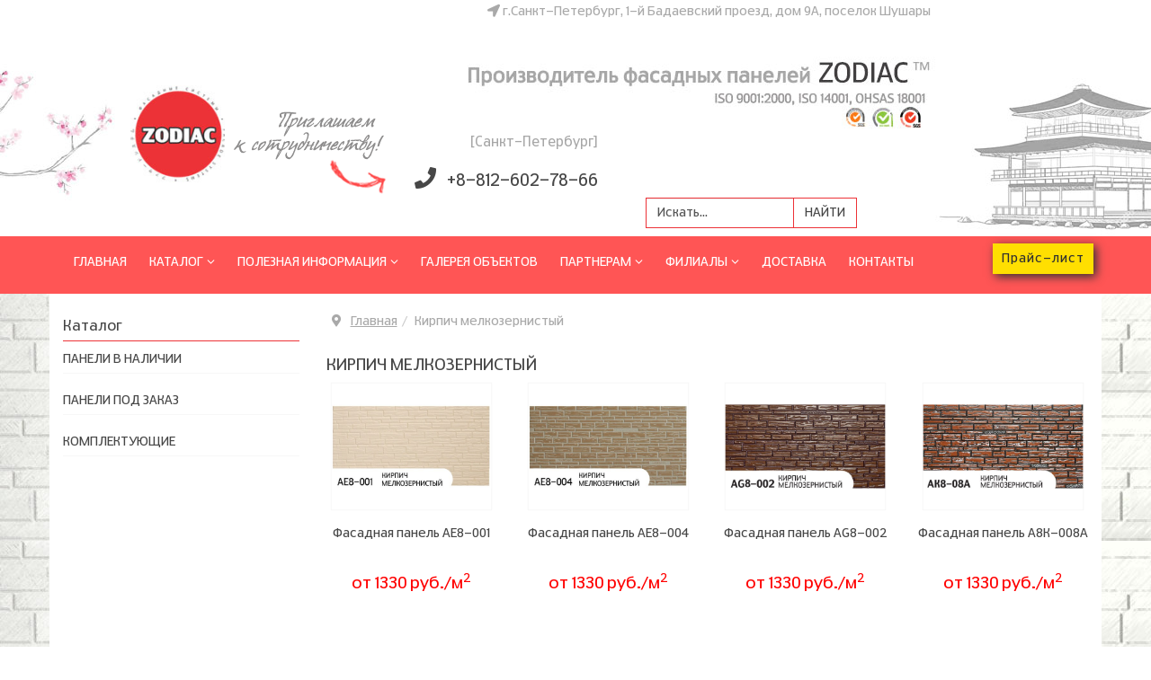

--- FILE ---
content_type: text/html; charset=utf-8
request_url: https://spb.panelizodiac.ru/kirpich-melkozernistyj
body_size: 13953
content:
<!DOCTYPE html>
<html lang="ru-ru" dir="ltr"
	  class='com_virtuemart view-category itemid-936 j39 mm-hover'>
<head>
<script>window.dataLayer=window.dataLayer||[];</script>
<!-- Google Tag Manager JS V.1.0.2 from Tools for Joomla -->
<script>(function(w,d,s,l,i){w[l]=w[l]||[];w[l].push({'gtm.start':new Date().getTime(),event:'gtm.js'});var f=d.getElementsByTagName(s)[0],j=d.createElement(s),dl=l!='dataLayer'?'&l='+l:'';j.async=true;j.src='//www.googletagmanager.com/gtm.js?id='+i+dl;f.parentNode.insertBefore(j,f);})(window,document,'script','dataLayer','GTM-T7M3BP2');</script>
<!-- End Google Tag Manager JS -->
<!-- Yandex.Metrika counter -->
<script type="text/javascript" >(function(m,e,t,r,i,k,a){m[i]=m[i]||function(){(m[i].a=m[i].a||[]).push(arguments)};m[i].l=1*new Date();k=e.createElement(t),a=e.getElementsByTagName(t)[0],k.async=1,k.src=r,a.parentNode.insertBefore(k,a)})
(window,document,"script","https://mc.yandex.ru/metrika/tag.js","ym");ym(52608271,"init",{clickmap:true,trackLinks:true,accurateTrackBounce:true});</script>
<noscript><div><img src="https://mc.yandex.ru/watch/52608271" style="position:absolute; left:-9999px;" alt="" /></div></noscript>
<!-- /Yandex.Metrika counter -->
<!-- Global site tag (gtag.js) - Google Analytics -->
<script async src="https://www.googletagmanager.com/gtag/js?id=UA-130971279-9"></script>
<script>window.dataLayer=window.dataLayer||[];function gtag(){dataLayer.push(arguments);}
gtag('js',new Date());gtag('config','UA-130971279-9');</script>
<base href="https://spb.panelizodiac.ru/kirpich-melkozernistyj" />
<meta http-equiv="content-type" content="text/html; charset=utf-8" />
<meta name="title" content="Кирпич мелкозернистый" />
<meta name="description" content="Кирпич мелкозернистый.  Read more" />
<title>Кирпич мелкозернистый</title>
<link href="/templates/t3_bs3_blank/favicon.ico" rel="shortcut icon" type="image/vnd.microsoft.icon" />
<link href="https://spb.panelizodiac.ru/kirpich-melkozernistyj" rel="canonical" />
<link href="/templates/t3_bs3_blank/local/css/themes/LikeShop-default/bootstrap.css" rel="stylesheet" type="text/css" />
<link href="/components/com_virtuemart/assets/css/vm-ltr-common.css?vmver=0417e6c2" rel="stylesheet" type="text/css" />
<link href="/templates/t3_bs3_blank/css/vm-ltr-site.css" rel="stylesheet" type="text/css" />
<link href="/components/com_virtuemart/assets/css/vm-ltr-reviews.css?vmver=0417e6c2" rel="stylesheet" type="text/css" />
<link href="/components/com_virtuemart/assets/css/jquery.fancybox-1.3.4.css?vmver=0417e6c2" rel="stylesheet" type="text/css" />
<link href="/plugins/system/jcemediabox/css/jcemediabox.css?1d12bb5a40100bbd1841bfc0e498ce7b" rel="stylesheet" type="text/css" />
<link href="/plugins/system/jcemediabox/themes/squeeze/css/style.css?904d706a133c73eabd5311fc39fa401b" rel="stylesheet" type="text/css" />
<link href="/media/plg_jchoptimize/css/pro-ls.effects.css" rel="stylesheet" type="text/css" />
<link href="/templates/system/css/system.css" rel="stylesheet" type="text/css" />
<link href="/templates/t3_bs3_blank/local/css/themes/LikeShop-default/template.css" rel="stylesheet" type="text/css" />
<link href="/templates/t3_bs3_blank/local/css/themes/LikeShop-default/off-canvas.css" rel="stylesheet" type="text/css" />
<link href="/templates/t3_bs3_blank/fonts/font-awesome/css/font-awesome.min.css" rel="stylesheet" type="text/css" />
<link href="/templates/t3_bs3_blank/css/custom.css" rel="stylesheet" type="text/css" />
<link href="/components/com_sppagebuilder/assets/css/font-awesome-5.min.css" rel="stylesheet" type="text/css" />
<link href="/components/com_sppagebuilder/assets/css/font-awesome-v4-shims.css" rel="stylesheet" type="text/css" />
<link href="/components/com_sppagebuilder/assets/css/animate.min.css" rel="stylesheet" type="text/css" />
<link href="/components/com_sppagebuilder/assets/css/sppagebuilder.css" rel="stylesheet" type="text/css" />
<link href="/modules/mod_contactus/css/contactus_lightbox.css" rel="stylesheet" type="text/css" />
<link href="/modules/mod_accordeonck/themes/simple/mod_accordeonck_css.php?cssid=accordeonck308" rel="stylesheet" type="text/css" />
<style type="text/css">#accordeonck308 li a.toggler{outline:none;background:url(/modules/mod_accordeonck/assets/plus.png) right center no-repeat !important}#accordeonck308 li.open>a.toggler{background:url(/modules/mod_accordeonck/assets/minus.png) right center no-repeat !important}#accordeonck308 li ul li ul li ul{border:none !important;padding-top:0px !important;padding-bottom:0px !important}#accordeonck308{padding:5px;background:#f0f0f0;background-image:url("https://spb.panelizodiac.ru/modules/mod_maximenuck/assets/svggradient/accordeonck308menu-gradient.svg");background:-moz-linear-gradient(top,#f0f0f0 0%,#e3e3e3 100%);background:-webkit-gradient(linear,left top,left bottom,color-stop(0%,#f0f0f0),color-stop(100%,#e3e3e3));background:-webkit-linear-gradient(top,#f0f0f0 0%,#e3e3e3 100%);background:-o-linear-gradient(top,#f0f0f0 0%,#e3e3e3 100%);background:-ms-linear-gradient(top,#f0f0f0 0%,#e3e3e3 100%);background:linear-gradient(top,#f0f0f0 0%,#e3e3e3 100%);-moz-border-radius:5px 5px 5px 5px;-webkit-border-radius:5px 5px 5px 5px;border-radius:5px 5px 5px 5px;-moz-box-shadow:0px 0px 3px 0px #444;-webkit-box-shadow:0px 0px 3px 0px #444;box-shadow:0px 0px 3px 0px #444;border:#efefef 1px solid}#accordeonck308 li.level1{-moz-border-radius:0px 0px 0px 0px;-webkit-border-radius:0px 0px 0px 0px;border-radius:0px 0px 0px 0px}#accordeonck308 li.level1>a{font-size:12px}#accordeonck308 li.level1>a:hover{}#accordeonck308 li.level1>a span.accordeonckdesc{font-size:10px}#accordeonck308 li.level2{-moz-border-radius:0px 0px 0px 0px;-webkit-border-radius:0px 0px 0px 0px;border-radius:0px 0px 0px 0px}#accordeonck308 li.level2>a{font-size:12px}#accordeonck308 li.level2>a:hover{}#accordeonck308 li.level2>a span.accordeonckdesc{font-size:10px}#accordeonck308 li.level3{-moz-border-radius:0px 0px 0px 0px;-webkit-border-radius:0px 0px 0px 0px;border-radius:0px 0px 0px 0px}#accordeonck308 li.level3 a{font-size:12px}#accordeonck308 li.level3 a:hover{}#accordeonck308 li.level3 a span.accordeonckdesc{font-size:10px}</style>
<script src="/media/jui/js/jquery.min.js?82c05a4109516109f9f28849ad7f2cf8" type="text/javascript"></script>
<script src="/components/com_virtuemart/assets/js/vmsite.js?vmver=0417e6c2" type="text/javascript"></script>
<script src="/components/com_virtuemart/assets/js/fancybox/jquery.fancybox-1.3.4.pack.js?vmver=0417e6c2" type="text/javascript" defer="defer"></script>
<script src="/components/com_virtuemart/assets/js/vmprices.js?vmver=0417e6c2" type="text/javascript"></script>
<script src="/plugins/system/jcemediabox/js/jcemediabox.js?0c56fee23edfcb9fbdfe257623c5280e" type="text/javascript"></script>
<script src="/media/plg_jchoptimize/js/ls.loader.js" type="text/javascript"></script>
<script src="/media/plg_jchoptimize/js/pro-ls.loader.effects.js" type="text/javascript"></script>
<script src="/media/plg_jchoptimize/js/ls.autosize.js" type="text/javascript"></script>
<script src="/media/plg_jchoptimize/js/lazysizes.js" type="text/javascript"></script>
<script src="/plugins/system/t3/base-bs3/bootstrap/js/bootstrap.js" type="text/javascript"></script>
<script src="/plugins/system/t3/base-bs3/js/jquery.tap.min.js" type="text/javascript"></script>
<script src="/plugins/system/t3/base-bs3/js/off-canvas.js" type="text/javascript"></script>
<script src="/plugins/system/t3/base-bs3/js/script.js" type="text/javascript"></script>
<script src="/plugins/system/t3/base-bs3/js/menu.js" type="text/javascript"></script>
<script src="/templates/t3_bs3_blank/local/js/jquery.zoom.min.js" type="text/javascript"></script>
<script src="/media/jui/js/jquery.ui.core.min.js?82c05a4109516109f9f28849ad7f2cf8" type="text/javascript"></script>
<script src="/modules/mod_accordeonck/assets/mod_accordeonck.js" type="text/javascript"></script>
<script src="/modules/mod_accordeonck/assets/jquery.easing.1.3.js" type="text/javascript"></script>
<script src="/components/com_sppagebuilder/assets/js/jquery.parallax.js" type="text/javascript"></script>
<script src="/components/com_sppagebuilder/assets/js/sppagebuilder.js" type="text/javascript"></script>
<script src="/modules/mod_contactus/js/contactus_common.js" type="text/javascript"></script>
<script src="/modules/mod_contactus/js/contactus_lightbox.js" type="text/javascript"></script>
<script src="https://www.google.com/recaptcha/api.js?onload=onloadContactusOld" type="text/javascript" defer="defer" async="async"></script>
<script src="https://spb.panelizodiac.ru/media/smooth_scroll/js/jquery.smooth-scroll.min.js" type="text/javascript"></script>
<script type="text/javascript">if(typeof Virtuemart==="undefined"){Virtuemart={};}
vmSiteurl='https://spb.panelizodiac.ru/';Virtuemart.vmSiteurl=vmSiteurl;vmLang='&lang=ru';Virtuemart.vmLang=vmLang;vmLangTag='ru';Virtuemart.vmLangTag=vmLangTag;Itemid='&Itemid=936';Virtuemart.addtocart_popup="1";usefancy=true;JCEMediaBox.init({popup:{width:"",height:"",legacy:0,lightbox:0,shadowbox:0,resize:1,icons:1,overlay:1,overlayopacity:0.8,overlaycolor:"#000000",fadespeed:500,scalespeed:500,hideobjects:0,scrolling:"fixed",close:2,labels:{'close':'Закрыть','next':'Далее','previous':'Назад','cancel':'Отмена','numbers':'{$current} из {$total}'},cookie_expiry:"",google_viewer:0},tooltip:{className:"tooltip",opacity:0.8,speed:150,position:"br",offsets:{x:16,y:16}},base:"/",imgpath:"plugins/system/jcemediabox/img",theme:"squeeze",themecustom:"",themepath:"plugins/system/jcemediabox/themes",mediafallback:0,mediaselector:"audio,video"});jQuery(document).ready(function(){jQuery('#accordeonck125').accordeonmenuck({fadetransition:false,eventtype:'click',transition:'linear',menuID:'accordeonck125',imageplus:'/images/svg/menu-plus.svg',imageminus:'/images/svg/menu-minus.svg',defaultopenedid:'',activeeffect:'1',duree:500});});jQuery(document).ready(function(){jQuery('#accordeonck172').accordeonmenuck({fadetransition:false,eventtype:'click',transition:'linear',menuID:'accordeonck172',imageplus:'/images/svg/menu-plus.svg',imageminus:'/images/svg/menu-minus.svg',defaultopenedid:'2',activeeffect:'',duree:500});});jQuery(document).ready(function(){jQuery('#accordeonck281').accordeonmenuck({fadetransition:false,eventtype:'click',transition:'linear',menuID:'accordeonck281',imageplus:'/modules/mod_accordeonck/assets/plus.png',imageminus:'/modules/mod_accordeonck/assets/minus.png',defaultopenedid:'2',activeeffect:'',duree:500});});jQuery(function($){initTooltips();$("body").on("subform-row-add",initTooltips);function initTooltips(event,container){container=container||document;$(container).find(".hasTooltip").tooltip({"html":true,"container":"body"});}});jQuery(document).ready(function(){jQuery('#accordeonck134').accordeonmenuck({fadetransition:false,eventtype:'click',transition:'linear',menuID:'accordeonck134',imageplus:'/images/svg/menu-plus.svg',imageminus:'/images/svg/menu-minus.svg',defaultopenedid:'',activeeffect:'',duree:500});});jQuery(document).ready(function(){jQuery('#accordeonck177').accordeonmenuck({fadetransition:false,eventtype:'click',transition:'linear',menuID:'accordeonck177',imageplus:'/images/svg/menu-plus.svg',imageminus:'/images/svg/menu-minus.svg',defaultopenedid:'',activeeffect:'',duree:500});});jQuery(document).ready(function(){jQuery('#accordeonck308').accordeonmenuck({fadetransition:false,eventtype:'click',transition:'linear',menuID:'accordeonck308',imageplus:'/modules/mod_accordeonck/assets/plus.png',imageminus:'/modules/mod_accordeonck/assets/minus.png',defaultopenedid:'',activeeffect:'',duree:500});});jQuery(document).ready(function(){jQuery('#accordeonck282').accordeonmenuck({fadetransition:false,eventtype:'click',transition:'linear',menuID:'accordeonck282',imageplus:'/modules/mod_accordeonck/assets/plus.png',imageminus:'/modules/mod_accordeonck/assets/minus.png',defaultopenedid:'2',activeeffect:'',duree:500});});</script>
<!-- META FOR IOS & HANDHELD -->
<meta name="viewport" content="width=device-width, initial-scale=1.0, maximum-scale=1.0, user-scalable=no"/>
<style type="text/stylesheet">@-webkit-viewport{width:device-width}@-moz-viewport{width:device-width}@-ms-viewport{width:device-width}@-o-viewport{width:device-width}@viewport{width:device-width}</style>
<script type="text/javascript">if(navigator.userAgent.match(/IEMobile\/10\.0/)){var msViewportStyle=document.createElement("style");msViewportStyle.appendChild(document.createTextNode("@-ms-viewport{width:auto!important}"));document.getElementsByTagName("head")[0].appendChild(msViewportStyle);}</script>
<meta name="HandheldFriendly" content="true"/>
<meta name="apple-mobile-web-app-capable" content="YES"/>
<script>(function(w,c){(w[c]=w[c]||[]).push(function(){new zTracker({"id":"2da14d6a35cc61b554eb307634ca8bbe5812"});});})(window,"zTrackerCallbacks");</script>
<script async id="zd_ct_phone_script" src="https://my.zadarma.com/js/ct_phone.min.js"></script>
<!-- //META FOR IOS & HANDHELD -->
<!-- You can add Google Analytics here or use T3 Injection feature -->
<link rel="stylesheet" href="/plugins/system/bit_vm_product_badges/bitvmbadges/css/bitvmbadges.css" type="text/css" />
<script type="text/javascript" src="/plugins/system/bit_vm_product_badges/bitvmbadges/js/bitvmbadges.js"></script>
<script type="text/javascript">jQuery(document).ready(bit_badging);function bit_badging(){jQuery('div.product_badge').each(function(){var badge_relevant={};new_product_on_page(jQuery(this),badge_relevant,'badge_new.png','','https://spb.panelizodiac.ru/plugins/system/bit_vm_product_badges/bitvmbadges/img/-1','top:0px;right:0px','https://spb.panelizodiac.ru/plugins/system/bit_vm_product_badges/bitvmbadges/img/badge_sale.png','top:0px;left:0px','badge_hot.png','','badge_sold.png','','','','','','','','https://spb.panelizodiac.ru/plugins/system/bit_vm_product_badges/bitvmbadges/img/text-skidka.png','','','','','top:0px;right:0px');})}</script>
<noscript>
<style type="text/css">.jch-lazyload{display:none}</style>
</noscript>
</head>
<body>
<!-- Google Tag Manager iframe V.1.0.2 from Tools for Joomla -->
<noscript><iframe src='//www.googletagmanager.com/ns.html?id=GTM-T7M3BP2'
height='0' width='0' style='display:none;visibility:hidden'></iframe></noscript>
<!-- End Google Tag Manager iframe -->
<div class="t3-wrapper"> <!-- Need this wrapper for off-canvas menu. Remove if you don't use of-canvas -->
<div id="clickfrog_counter_container" style="width:0px;height:0px;overflow:hidden;"></div><script type="text/javascript">(function(d,w){var clickfrog=function(){if(!d.getElementById('clickfrog_js_container')){var sc=document.createElement('script');sc.type='text/javascript';sc.async=true;sc.src="//stat.clickfrog.ru/c.js?r="+Math.random();sc.id='clickfrog_js_container';var c=document.getElementById('clickfrog_counter_container');c.parentNode.insertBefore(sc,c);}};if(w.opera=="[object Opera]"){d.addEventListener("DOMContentLoaded",clickfrog,false);}else{clickfrog();}})(document,window);</script><noscript><div style="width:0px;height:0px;overflow:hidden;"><img src="//stat.clickfrog.ru/no_script.php?img" style="width:0px; height:0px;" alt=""/></div></noscript><script type="text/javascript">var clickfrogru_uidh='01fece1b89c655ec3d894a30cce13f2c';</script>
<!-- HEADER  -->
<div class="fixed-blocks">
<header class="header">
<div class="sppb-row-container-header">
<div class="search">
<div class="mod-sppagebuilder  sp-page-builder" data-module_id="294">
<div class="page-content">
<div id="section-id-1524983291516" class="sppb-section" ><div class="sppb-row-overlay"></div><div class="sppb-container-inner"><div class="sppb-row"><div class="sppb-col-md-12" id="column-wrap-id-1524983291517"><div id="column-id-1524983291517" class="sppb-column" ><div class="sppb-column-addons"><div id="sppb-addon-wrapper-1524983291520" class="sppb-addon-wrapper"><div id="sppb-addon-1524983291520" class="sppb-hidden-sm sppb-hidden-xs clearfix "     ><div class="sppb-addon sppb-addon-text-block sppb-text-right adress-top"><div class="sppb-addon-content"><p style="color: #a9a9a9; text-align: right;"><em class="fa fa-location-arrow"></em> г.Санкт-Петербург, 1-й Бадаевский проезд, дом 9А, поселок Шушары</p></div></div><style type="text/css">#sppb-addon-1524983291520{padding:5px 190px 80px 0}#sppb-addon-1524983291520{}#sppb-addon-1524983291520.sppb-element-loaded{}@media (min-width:768px) and (max-width:991px){#sppb-addon-1524983291520{}}@media (max-width:767px){#sppb-addon-1524983291520{}}</style><style type="text/css">@media (min-width:768px) and (max-width:991px){}@media (max-width:767px){}</style></div></div></div></div></div><div class="sppb-col-md-12" id="column-wrap-id-1525008865058"><div id="column-id-1525008865058" class="sppb-column" ><div class="sppb-column-addons"><div id="sppb-addon-wrapper-1525008865063" class="sppb-addon-wrapper"><div id="sppb-addon-1525008865063" class="sppb-hidden-md sppb-hidden-lg clearfix "     ><div class="sppb-addon sppb-addon-text-block sppb-text-right adress-top-mobile"><div class="sppb-addon-content"><p style="color: #a9a9a9; text-align: right;"><em class="fa fa-location-arrow"></em> г.Санкт-Петербург, 1-й Бадаевский проезд, дом 9А, поселок Шушары</p></div></div><style type="text/css">#sppb-addon-1525008865063{padding:5px 10px 10px 0}#sppb-addon-1525008865063{}#sppb-addon-1525008865063.sppb-element-loaded{}@media (min-width:768px) and (max-width:991px){#sppb-addon-1525008865063{}}@media (max-width:767px){#sppb-addon-1525008865063{}}</style><style type="text/css">@media (min-width:768px) and (max-width:991px){}@media (max-width:767px){}</style></div></div></div></div></div></div></div></div><div id="section-id-1524997217084" class="sppb-section" ><div class="sppb-row-overlay"></div><div class="sppb-container-inner"><div class="sppb-row sppb-no-gutter"><div class="sppb-col-md-2" id="column-wrap-id-1524997217085"><div id="column-id-1524997217085" class="sppb-column  sppb-hidden-sm sppb-hidden-xs" ><div class="sppb-column-addons"><div id="sppb-addon-wrapper-1524997217088" class="sppb-addon-wrapper"><div id="sppb-addon-1524997217088" class="clearfix "     ><div class="sppb-addon sppb-addon-sppb-flibox flip-logo threeD-flipbox flip_left flipon-hover sppb-text-center"><div class="threeD-content-wrap"><div class="threeD-item"><div class = "threeD-flip-front"><div class = "threeD-content-inner"></div></div><div class = "threeD-flip-back"><div class = "threeD-content-inner"><a href="/">ZODIAC</a></div></div ></div></div></div><style type="text/css">#sppb-addon-wrapper-1524997217088{margin:-15px 0 0 90px}@media (min-width:768px) and (max-width:991px){#sppb-addon-1524997217088{}}@media (max-width:767px){#sppb-addon-1524997217088{}}</style><style type="text/css">#sppb-addon-1524997217088 .sppb-flipbox-panel{height:108px}#sppb-addon-1524997217088 .threeD-item{height:108px}#sppb-addon-1524997217088 .sppb-flipbox-front{background-image:url(https://spb.panelizodiac.ru/images/logo-zodiac.jpg)}#sppb-addon-1524997217088 .threeD-flip-front{background-image:url(https://spb.panelizodiac.ru/images/logo-zodiac.jpg)}#sppb-addon-1524997217088 .sppb-flipbox-back{background-image:url(https://spb.panelizodiac.ru/images/logo-zodiac.jpg);color:rgba(237,50,55,1)}#sppb-addon-1524997217088 .threeD-flip-back{background-image:url(https://spb.panelizodiac.ru/images/logo-zodiac.jpg);color:rgba(237,50,55,1)}</style></div></div></div></div></div><div class="sppb-col-md-2" id="column-wrap-id-1524997217089"><div id="column-id-1524997217089" class="sppb-column  sppb-hidden-sm sppb-hidden-xs" ><div class="sppb-column-addons"><div id="sppb-addon-wrapper-1524997217090" class="sppb-addon-wrapper"><div id="sppb-addon-1524997217090" class="sppb-hidden-sm sppb-hidden-xs clearfix "     ><div class="sppb-addon sppb-addon-text-block sppb-text-left "><div class="sppb-addon-content"><p><img src="/images/Priglashaem-k-sotrudnichestvu.png" alt="Приглашаем к сотрудничеству Dexpan" style="float: left;" width="194" height="143" /></p></div></div><style type="text/css">#sppb-addon-wrapper-1524997217090{margin:0 0 0 -5px}#sppb-addon-1524997217090{padding:0px 0px 0 0}#sppb-addon-1524997217090{}#sppb-addon-1524997217090.sppb-element-loaded{}@media (min-width:768px) and (max-width:991px){#sppb-addon-1524997217090{}}@media (max-width:767px){#sppb-addon-1524997217090{}}</style><style type="text/css">@media (min-width:768px) and (max-width:991px){}@media (max-width:767px){}</style></div></div></div></div></div><div class="sppb-col-md-3" id="column-wrap-id-1524997217091"><div id="column-id-1524997217091" class="sppb-column " ><div class="sppb-column-addons"><div id="sppb-addon-wrapper-1524997217092" class="sppb-addon-wrapper"><div id="sppb-addon-1524997217092" class="sppb-hidden-sm sppb-hidden-xs clearfix "     ><div class="sppb-addon sppb-addon-text-block sppb-text-right phone"><div class="sppb-addon-content"><div style="text-align: right;"><span style="font-size: 11pt; color: #a7a7a7;">[Санкт-Петербург]</span></div>
<div style="text-align: right;"><br /> <span style="font-size: 18pt;"><em class="fa fa-phone">&nbsp; </em> <span style="font-size: 14pt;"><a href="tel:+78126027866" class="zphone callibri_phone8_header">+8-812-602-78-66</a></span><span style="font-size: 14pt;"><span style="font-size: 14pt;"><span style="font-size: 14pt;"><span style="font-size: 14pt;"><span style="font-size: 14pt;"><span style="font-size: 14pt;"><br /></span></span></span></span></span> </span> </span></div></div></div><style type="text/css">#sppb-addon-wrapper-1524997217092{margin:0 90px 0 0px}#sppb-addon-1524997217092{padding:40px 0 0 0}#sppb-addon-1524997217092{}#sppb-addon-1524997217092.sppb-element-loaded{}@media (min-width:768px) and (max-width:991px){#sppb-addon-1524997217092{}}@media (max-width:767px){#sppb-addon-1524997217092{}}#sppb-addon-1524997217092 .phone{line-height:1.25;min-width:220px}</style><style type="text/css">@media (min-width:768px) and (max-width:991px){}@media (max-width:767px){}</style></div></div><div id="sppb-addon-wrapper-1524997217093" class="sppb-addon-wrapper"><div id="sppb-addon-1524997217093" class="sppb-hidden-md sppb-hidden-lg sppb-hidden-sm clearfix "     ><div class="sppb-addon sppb-addon-text-block sppb-text-center phone"><div class="sppb-addon-content"><p style="text-align: center;"><br /><strong><span style="font-size: 14pt;">Производитель фасадных панелей <a href="/" data-mce-tmp="1">ZODIAC</a></span></strong></p>
<div style="text-align: center;"><span style="font-size: 12pt;"><span style="font-size: 12pt;"><span style="font-size: 12pt;"><span style="font-size: 12pt;">&nbsp;<em class="fa fa-phone"></em><span style="font-size: 12pt;"><span style="font-size: 12pt;"><a href="tel:+78126027866" class="callibri_phone8_header">+7 (812) 602-78-66</a></span></span></span></span></span></span></div></div></div><style type="text/css">#sppb-addon-1524997217093{padding:0 0 0 15px}#sppb-addon-1524997217093{}#sppb-addon-1524997217093.sppb-element-loaded{}@media (min-width:768px) and (max-width:991px){#sppb-addon-1524997217093{}}@media (max-width:767px){#sppb-addon-1524997217093{}}</style><style type="text/css">@media (min-width:768px) and (max-width:991px){}@media (max-width:767px){}</style></div></div><div id="sppb-addon-wrapper-1596716569394" class="sppb-addon-wrapper"><div id="sppb-addon-1596716569394" class="sppb-hidden-md sppb-hidden-lg sppb-hidden-xs clearfix "     ><div class="sppb-addon sppb-addon-text-block sppb-text-center phone"><div class="sppb-addon-content"><p style="text-align: center;"><br /><strong><span style="font-size: 14pt;"><a href="/"><img src="[data-uri]" data-src="/images/zodiac-footer.png" class="jch-lazyload" alt="zodiac footer" width="80" height="79" /><noscript><img src="/images/zodiac-footer.png" alt="zodiac footer" width="80" height="79" /></noscript></a> Производитель фасадных панелей ZODIAC</span></strong></p>
<div style="text-align: center;"><span style="font-size: 18pt;"><span style="font-size: 18pt;"><span style="font-size: 18pt;"><span style="font-size: 18pt;"><span style="font-size: 14pt;"><em class="fa fa-phone"></em><a href="tel:+78126027866" class="callibri_phone8_header">&nbsp;<span style="font-size: 14pt;"></span>+7 (812) 602-78-66</a></span></span></span></span></span></div></div></div><style type="text/css">#sppb-addon-1596716569394{padding:0 0 15px}#sppb-addon-1596716569394{}#sppb-addon-1596716569394.sppb-element-loaded{}@media (min-width:768px) and (max-width:991px){#sppb-addon-1596716569394{padding-bottom:10px}}@media (max-width:767px){#sppb-addon-1596716569394{}}</style><style type="text/css">@media (min-width:768px) and (max-width:991px){}@media (max-width:767px){}</style></div></div></div></div></div><div class="sppb-col-md-2" id="column-wrap-id-1524997217094"><div id="column-id-1524997217094" class="sppb-column  sppb-hidden-sm sppb-hidden-xs" ><div class="sppb-column-addons"><div id="sppb-addon-wrapper-1524997217097" class="sppb-addon-wrapper"><div id="sppb-addon-1524997217097" class="sppb-hidden-sm sppb-hidden-xs clearfix "     ><div class="sppb-addon sppb-addon-module "><div class="sppb-addon-content"><!--BEGIN Search Box -->
<form action="/category/поиск/results,1-0" method="get">
<div class="search">
<input name="keyword" id="mod_virtuemart_search" maxlength="100" alt="Найти" class="inputbox" type="text" value="Искать..."  onblur="if(this.value=='') this.value='Искать...';" onfocus="if(this.value=='Искать...') this.value='';" /><input type="submit" value="Найти" class="button" onclick="this.form.keyword.focus();"/></div>
<input type="hidden" name="limitstart" value="0" />
<input type="hidden" name="option" value="com_virtuemart" />
<input type="hidden" name="view" value="category" />
<input type="hidden" name="virtuemart_category_id" value="0"/>
</form>
<!-- End Search Box -->
</div></div><style type="text/css">#sppb-addon-wrapper-1524997217097{margin:0 0 0 -20px}#sppb-addon-1524997217097{padding:110px 0 0 0}#sppb-addon-1524997217097{}#sppb-addon-1524997217097.sppb-element-loaded{}@media (min-width:768px) and (max-width:991px){#sppb-addon-1524997217097{}}@media (max-width:767px){#sppb-addon-1524997217097{}}</style></div></div></div></div></div><div class="sppb-col-md-3" id="column-wrap-id-1524997217098"><div id="column-id-1524997217098" class="sppb-column dom sppb-hidden-sm sppb-hidden-xs" ><div class="sppb-column-addons"></div></div></div></div></div></div><style type="text/css">.sp-page-builder .page-content #section-id-1569920994610{padding:0px 0px 0px 0px;margin:0px 0px 0px 0px}.sp-page-builder .page-content #section-id-1524983291516{padding:0px 0px 0px 0px;margin:0px 0px 0px 0px}.sp-page-builder .page-content #section-id-1524997217084{padding:0px 0px 0px 0px;margin:0px 0px 0px 0px}#column-id-1524997217089{padding-top:0;padding-right:0;padding-bottom:0;padding-left:0}</style>	</div>
</div>
</div>
</div>
</header>
<!-- //HEADER -->
<!-- MAIN NAVIGATION -->
<nav id="t3-mainnav" class="wrap navbar navbar-default t3-mainnav" data-spy="affix" data-offset-top="250">
<div class="container">
<!-- Brand and toggle get grouped for better mobile display -->
<div class="navbar-header">
<button class="btn btn-primary off-canvas-toggle  hidden-lg hidden-md hidden-sm" type="button" data-pos="left" data-nav="#t3-off-canvas" data-effect="off-canvas-effect-1">
<i class="fa fa-bars"></i> Меню
</button>
<!-- OFF-CANVAS SIDEBAR -->
<div id="t3-off-canvas" class="t3-off-canvas  hidden-lg hidden-md hidden-sm">
<div class="t3-off-canvas-header">
<div class="t3-off-canvas-header-title">Меню</div>
<button type="button" class="close" data-dismiss="modal" aria-hidden="true">&times;</button>
</div>
<div class="t3-off-canvas-body">
<div class="t3-module module " id="Mod134"><div class="module-inner"><div class="module-ct"><div class="accordeonck ">
<ul class="menu" id="accordeonck134">
<li id="item-848" class="accordeonck item-848 level1 " data-level="1"><a class="" href="/paneli-v-nalichii" >Панели в наличии</a></li></ul></div>
</div></div></div><div class="t3-module module " id="Mod177"><div class="module-inner"><div class="module-ct"><div class="accordeonck ">
<ul class="menu" id="accordeonck177">
<li id="item-849" class="accordeonck item-849 level1 " data-level="1"><a class="" href="/paneli-pod-zakaz" >Панели под заказ</a></li></ul></div>
</div></div></div><div class="t3-module module " id="Mod308"><div class="module-inner"><h3 class="module-title "><span>Панели по виду текстуры:</span></h3><div class="module-ct"><div class="accordeonck ">
<ul class="menu" id="accordeonck308">
<li id="item-1256" class="accordeonck item-1256 level1 " data-level="1"><a class="" href="/sloistyj-peschanik" >Слоистый песчаник</a></li><li id="item-932" class="accordeonck item-932 level1 " data-level="1"><a class="" href="/derevo" >Дерево</a></li><li id="item-933" class="accordeonck item-933 level1 " data-level="1"><a class="" href="/kirpich" >Кирпич</a></li><li id="item-934" class="accordeonck item-934 level1 " data-level="1"><a class="" href="/kirpich-dekorativnyj" >Кирпич декоративный</a></li><li id="item-935" class="accordeonck item-935 level1 " data-level="1"><a class="" href="/kirpich-krupnozernistyj" >Кирпич крупнозернистый</a></li><li id="item-936" class="accordeonck item-936 current active level1 " data-level="1"><a class="isactive " href="/kirpich-melkozernistyj" >Кирпич мелкозернистый</a></li><li id="item-937" class="accordeonck item-937 level1 " data-level="1"><a class="" href="/keramicheskaya-plitka" >Керамическая плитка</a></li><li id="item-1233" class="accordeonck item-1233 level1 " data-level="1"><a class="" href="/mozaika" >Мозаика</a></li><li id="item-939" class="accordeonck item-939 level1 " data-level="1"><a class="" href="/yaponskaya-shtukaturka" >Японская штукатурка</a></li><li id="item-1359" class="accordeonck item-1359 level1 " data-level="1"><a class="" href="/trojnaya-doska" >Тройная доска</a></li></ul></div>
</div></div></div><div class="t3-module module " id="Mod282"><div class="module-inner"><div class="module-ct"><div class="accordeonck ">
<ul class="menu" id="accordeonck282">
<li id="item-1234" class="accordeonck item-1234 level1 " data-level="1"><a class="" href="/komplektuyushchie" >Комплектующие</a></li></ul></div>
</div></div></div><div class="t3-module module " id="Mod278"><div class="module-inner"><div class="module-ct">
<div class="custom"  >
<p><a href="/proizvodstvo-paneley">Производство</a></p>
<p><a href="/info">Полезная информация</a></p>
<p><a href="/gallery">Галерея объектов</a></p>
<p><a href="/sotrudnichestvo">Партнерам</a></p>
<p><a href="/dostavka">Доставка</a></p>
<p><a href="/contacts">Контакты</a></p></div>
</div></div></div><div class="t3-module module " id="Mod300"><div class="module-inner"><div class="module-ct">
<div class="custom"  >
<p>ФИЛИАЛЫ:</p>
<ul>
<li><a href="http://msk.panelizodiac.ru/" target="_blank" rel="noopener noreferrer">Москва</a></li>
<li><a href="http://spb.panelizodiac.ru/" target="_blank" rel="noopener noreferrer">Санкт-Петербург</a></li>
<li><a href="http://vol.panelizodiac.ru/" target="_blank" rel="noopener noreferrer">Вологда</a></li>
<li><a href="http://krasnodar.panelizodiac.ru/" target="_blank" rel="noopener noreferrer">Краснодар</a></li>
<li><a href="http://vgg.panelizodiac.ru" target="_blank" rel="noopener noreferrer">Волгоград</a></li>
<li><a href="http://kavkaz.panelidexpan.ru/">Ростов-на-Дону</a></li>
<li><a href="https://vladimir.panelizodiac.ru/">Владимир</a></li>
</ul></div>
</div></div></div>
</div>
</div>
<!-- //OFF-CANVAS SIDEBAR -->
</div>
<div>
<div class="col-lg-10 col-md-10 col-sm-9">
<div class="t3-navbar navbar-collapse collapse">
<ul class="nav navbar-nav">
<li class="item-101">	<a href="/" >Главная</a>
</li><li class="item-1009 deeper dropdown parent">	<a class="dropdown-toggle" href="/katalog"  data-toggle="dropdown">Каталог<em class="caret"></em></a>
<ul class="dropdown-menu" role="menu"><li class="item-1342">	<a href="/paneli-v-nalichii" >Панели в наличии</a>
</li><li class="item-983">	<a href="/paneli-pod-zakaz" >Панели под заказ</a>
</li><li class="item-1235">	<a href="/katalog/komplektuyushchie" >Комплектующие</a>
</li></ul></li><li class="item-1011 deeper dropdown parent">	<a class="dropdown-toggle" href="/info"  data-toggle="dropdown">Полезная информация<em class="caret"></em></a>
<ul class="dropdown-menu" role="menu"><li class="item-873">	<a href="/info/preimushchestva-panelej-zodiac" >Преимущества панелей &quot;Zodiac&quot;</a>
</li><li class="item-1345">	<a href="/info/about-materials-zodiac" >О материалах фасадных панелей ZODIAC </a>
</li><li class="item-1012">	<a href="/info/certificates" >Сертификаты</a>
</li><li class="item-834">	<a href="/info/proizvodstvo-paneley" >Производство</a>
</li><li class="item-1014">	<a href="/info/tech" >Технические характеристики</a>
</li><li class="item-1013">	<a href="/info/montage" >Инструкция по монтажу</a>
</li><li class="item-1015">	<a href="/info/calculation" >Калькулятор</a>
</li></ul></li><li class="item-846">	<a href="/gallery" >Галерея объектов</a>
</li><li class="item-1016 deeper dropdown parent">	<a class="dropdown-toggle" href="/sotrudnichestvo"  data-toggle="dropdown">Партнерам<em class="caret"></em></a>
<ul class="dropdown-menu" role="menu"><li class="item-1018">	<a href="/sotrudnichestvo/reklamnye-materialy" >Рекламные материалы</a>
</li><li class="item-1019">	<a href="/sotrudnichestvo/anketa-dilera" >Анкета дилера</a>
</li><li class="item-1360">	<a href="/sotrudnichestvo/politikakonfidentsialnosti" >Политика конфиденциальности</a>
</li><li class="item-1362">	<a href="/sotrudnichestvo/priglashaem-s-sotrudnichestvu" >Приглашаем с сотрудничеству!</a>
</li></ul></li><li class="item-1335 deeper dropdown parent">	<a class="dropdown-toggle" href="#"  data-toggle="dropdown">Филиалы<em class="caret"></em></a>
<ul class="dropdown-menu" role="menu"><li class="item-1339">	<a href="http://spb.panelizodiac.ru" >Санкт-Петербург</a>
</li><li class="item-1336">	<a href="http://msk.panelizodiac.ru" target="_blank" >Москва</a>
</li><li class="item-1337">	<a href="http://vol.panelizodiac.ru/" target="_blank" >Вологда</a>
</li><li class="item-1338">	<a href="http://krasnodar.panelizodiac.ru/" target="_blank" >Краснодар</a>
</li><li class="item-1340">	<a href="http://vgg.panelizodiac.ru" target="_blank" >Волгоград</a>
</li><li class="item-1346">	<a href="http://kavkaz.panelidexpan.ru/" >Ростов-на-Дону</a>
</li><li class="item-1349">	<a href="https://vladimir.panelizodiac.ru/" target="_blank" >Владимир</a>
</li></ul></li><li class="item-869">	<a href="/dostavka" >Доставка</a>
</li><li class="item-838">	<a href="/contacts" >Контакты</a>
</li>	</ul>
</div>
</div>
<div class="col-lg-2 col-md-2 col-sm-3 col-xs-4 cart-block">
<div class="cart ">
<div class="mod-sppagebuilder  sp-page-builder" data-module_id="302">
<div class="page-content">
<div id="section-id-1569920994610" class="sppb-section" ><div class="sppb-row-overlay"></div><div class="sppb-container-inner"><div class="sppb-row"><div class="sppb-col-md-12" id="column-wrap-id-1569920994611"><div id="column-id-1569920994611" class="sppb-column" ><div class="sppb-column-addons"><div id="sppb-addon-wrapper-1586757826448" class="sppb-addon-wrapper"><div id="sppb-addon-1586757826448" class="clearfix "     ><div class="sppb-addon sppb-addon-module "><div class="sppb-addon-content"><div id="contactus-lightbox307" class="contactus-lightbox contactus-lightbox307">
<div class="contactus-lightbox-caption" style="background-color:#ef474b;">
<div class="contactus-lightbox-cap"><h4 class="text-center">Прайс-лист</h4></div><div class="contactus-lightbox-closer"><i id="contactus-lightbox-close307" class="fas fa-times"></i></div>
</div>
<div class="contactus-lightbox-body">
<form  action="https://spb.panelizodiac.ru/kirpich-melkozernistyj" method="post" class="reg_form" onsubmit="joomly_analytics(307);return contactus_validate(this);" enctype="multipart/form-data" novalidate>
<div>
<div class="joomly-contactus-div">
<input type="text" placeholder="Ваше имя или название организации*" class="contactus-fields field1307" data-id="1307" name="values[field1]" required value="" />
</div>
<div class="joomly-contactus-div">
<input type="tel"  placeholder="Контактный телефон*" class="contactus-fields field2307" data-id="2307" name="values[field2]" required value="" />
</div>
<div class="joomly-contactus-div">
<input type="email" placeholder="Ваш e-mail*" class="contactus-fields field3307" data-id="3307" name="values[field3]" required value="" />
</div>
<div>
<input type="text" name="values[field500]" class="contactus-fields-const" style="display: none;"/>
</div>
<div class="joomly-contactus-div">
<div class="g-recaptcha" data-sitekey="6LcJAhwTAAAAAFouwPzvCe7QaI0ccCBeMjK6wgJw" data-size="default"></div>
</div>
</div>
<div>
<button type="submit" value="save" class=" contactus-button contactus-submit" style="background-color: #ef474b;" id="button-contactus-lightbox307">Получить прайс</button>
</div>
<div>
<input type="hidden" name="option" value="com_contactus" />
<input type="hidden" name="layout" value="lightbox" />
<input type="hidden" name="module_id" value="307" />
<input type="hidden" name="module_title" value="Получить прайс spb.panelizodiac.ru" />
<input type="hidden" name="module_token" data-sitekey="6LcJAhwTAAAAAFouwPzvCe7QaI0ccCBeMjK6wgJw" value="" />
<input type="hidden" name="module_hash" value="5df9567c5a00a7239772d0cca1cdce95" />
<input type="hidden" name="page" value="spb.panelizodiac.ru/kirpich-melkozernistyj" />
<input type="hidden" name="ip" value="45.147.234.58" />
<input type="hidden" name="task" value="add.save" />
<input type="hidden" name="57c1b33adee151c20aa8e5ef4a6acd28" value="1" />	</div>
</form>
</div>
</div>
<div>
<button class=" contactus-left contactus-307 contactus-button"  style="background-color: #ef474b; bottom:35%;" id="button-contactus-lightbox-form307">Прайс-лист</button>
</div>
<div class="contactus-alert" id="contactus-sending-alert307">
<div class="contactus-lightbox-caption" style="background-color:#ef474b;">
<div class="contactus-lightbox-cap"><h4 class="contactus-lightbox-text-center">Получить прайс</h4></div><div class="contactus-lightbox-closer"><i id="contactus-lightbox-sending-alert-close307" class="fas fa-times"></i></div>
</div>
<div class="contactus-alert-body">
<p class="contactus-lightbox-text-center">Спасибо! В ближайшее время для предоставления персонального предложения с Вами свяжется наш менеджер</p>
</div>
</div>
<script type="text/javascript">var dependencys=[];set_dependencys(dependencys);var contactus_module_id=307,files_added="Добавлено файлов",type_field="Обязательное поле",styles="aae774ec3b0c061380e802969fd3ffc9",captcha_error="Неверно введена капча",defense_error="Ошибка защиты от спама",filesize_error="Превышен допустимый размер загружаемых файлов";var uploads_counter=uploads_counter||[];uploads_counter[contactus_module_id]=0;var contactus_params=contactus_params||[];contactus_params[contactus_module_id]={"form_max_width":"370"};var popup=document.getElementById("contactus-lightbox"+contactus_module_id);document.body.appendChild(popup);contactus_lightbox();</script></div></div><style type="text/css">#sppb-addon-wrapper-1586757826448{margin:5px 0px 0px 0px}#sppb-addon-1586757826448{box-shadow:0 0 0 0 #fff;border-width:1px;border-color:#ffdf01;border-style:none;border-radius:5px;padding:2px 2px 2px 2px}#sppb-addon-1586757826448{}#sppb-addon-1586757826448.sppb-element-loaded{}@media (min-width:768px) and (max-width:991px){#sppb-addon-1586757826448{}#sppb-addon-wrapper-1586757826448{margin-top:0px;margin-right:0px;margin-bottom:0px;margin-left:0px}}@media (max-width:767px){#sppb-addon-1586757826448{}#sppb-addon-wrapper-1586757826448{margin-top:0px;margin-right:0px;margin-bottom:0px;margin-left:0px}}#sppb-addon-1586757826448 button.contactus-button{display:inline-block !important;padding-top:7px;padding-right:10px;padding-bottom:7px;padding-left:10px;text-transform:none;background:#FFDF01!important;color:#313131;font-weight:normal;box-shadow:3px 3px 10px #313131}</style></div></div></div></div></div></div></div></div><style type="text/css">.sp-page-builder .page-content #section-id-1569920994610{padding:0px 0px 0px 0px;margin:0px 0px 0px 0px}</style>	</div>
</div>
</div>
</div>
</div>
</div>
</nav>
<!-- //MAIN NAVIGATION -->
<div class="content-2">
<div id="t3-mainbody" class="container t3-mainbody">
<div class="row">
<!-- MAIN CONTENT -->
<div id="t3-content" class="t3-content col-xs-12 col-sm-8 col-sm-push-4 col-md-9 col-md-push-3">
<div id="system-message-container">
</div>
<!-- TOP CONTENT -->
<div class="top-content">
<div class="t3-module module " id="Mod305"><div class="module-inner"><div class="module-ct">
<ol class="breadcrumb ">
<li class="active"><span class="hasTooltip"><i class="fa fa-map-marker" data-toggle="tooltip" title="Вы здесь: "></i></span></li><li><a href="/" class="pathway">Главная</a><span class="divider"><img src="[data-uri]" data-src="/templates/t3_bs3_blank/images/system/arrow.png" class="jch-lazyload" alt="" width="9" height="9" /><noscript><img src="/templates/t3_bs3_blank/images/system/arrow.png" alt="" width="9" height="9" /></noscript></span></li><li><span>Кирпич мелкозернистый</span></li></ol>
</div></div></div>
</div>
<!-- //TOP CONTENT -->
<div class="category-view">
<h1>Кирпич мелкозернистый</h1>
<div class="browse-view">
<div class="orderby-displaynumber">
<div class="floatleft vm-order-list">
<!-- Сортировка -->
<div class="orderlistcontainer"><div class="title">Сортировать по:</div><div class="activeOrder"><a title=" <i class='fa fa-angle-down'></i>" href="/kirpich-melkozernistyj/dirDesc?manage=0">Порядок  <i class='fa fa-angle-down'></i></a></div><div class="orderlist"><div><a title="Дата создания" href="/kirpich-melkozernistyj/SEF_по,по_дате_добавления?manage=0">Дата создания</a></div><div><a title="Цена товара" href="/kirpich-melkozernistyj/SEF_по,цена?manage=0">Цена товара</a></div></div></div>	</div>
<div class="clear"></div>
</div> <!-- end of orderby-displaynumber -->
<div class="row grid-view">	<div class="category-product col-lg-3 col-md-3 col-sm-4 col-xs-12" itemtype="http://schema.org/Product" itemprop="itemListElement" itemscope>
<div class="spacer product-container">
<div class="vm-product-media-container">
<!-- Ярлык -->
<div style="display:none;" id="47_bvmpb_mod" class="product_badge"></div>
<!-- Изображение -->
<div class="product-image">
<a title="Фасадная панель AE8-001" href="/kirpich-melkozernistyj/ae8-001-kirpich-melkozernistyj">
<img src="[data-uri]" data-src="/images/stories/virtuemart/product/resized/AE8-0015_500x500.jpg" alt="AE8-0015" class="browseProductImage jch-lazyload" width="500" height="259" /><noscript><img src="/images/stories/virtuemart/product/resized/AE8-0015_500x500.jpg" alt="AE8-0015" class="browseProductImage" width="500" height="259" /></noscript>
</a>
</div>
<meta itemprop="image" content="https://spb.panelizodiac.ru/images/stories/virtuemart/product/AE8-0015.jpg"/>
</div>
<!-- Название -->
<div class="vm-product-descr-container">
<div class="product-name">
<h2 itemprop="name"><a href="/kirpich-melkozernistyj/ae8-001-kirpich-melkozernistyj"  itemprop="url">Фасадная панель AE8-001</a></h2>
</div>
</div>
<div class="vm-product-detail-container" itemtype="http://schema.org/Offer" itemprop="offers" itemscope>
<!-- Цена -->
<div class="product-price"> <div class="product-price" id="productPrice47">
<div class="PricebasePrice vm-display vm-price-value"><span class="vm-price-desc">от </span><span class="PricebasePrice">1330 руб./м<sup>2</sup></span></div></div>
<meta itemprop='price' content='1330'><meta itemprop='priceCurrency' content='RUB'> </div>
<div class="product-review">
</div>
<!-- Add to cart -->
<div class="product-cart"> <div class="addtocart-area">
<form method="post" class="product js-recalculate" action="/kirpich-melkozernistyj">
<div class="vm-customfields-wrap">
<div class="product-fields">
<div class="product-field product-field-type-S " >
<span class="product-fields-title-wrapper"><span class="product-fields-title">Размер:</span>
</span>
<div class="product-field-display"><select name="customProductData[47][6]" class="vm-chzn-select">
<option value="224">3800х380х16 мм </option>
</select>
</div>	</div>
<div class="product-field product-field-type-S " >
<span class="product-fields-title-wrapper"><span class="product-fields-title">Текстура:</span>
</span>
<div class="product-field-display"><select name="customProductData[47][7]" class="vm-chzn-select">
<option value="225">Кирпич мелкозеристый </option>
</select>
</div>	</div>
<div class="clear"></div>
</div>
</div>
<input type="hidden" name="option" value="com_virtuemart"/>
<input type="hidden" name="view" value="cart"/>
<input type="hidden" name="virtuemart_product_id[]" value="47"/>
<input type="hidden" name="pname" value="Фасадная панель AE8-001"/>
<input type="hidden" name="pid" value="47"/>
<input type="hidden" name="Itemid" value="936"/>	</form>
</div>
</div>
</div>
</div>
</div>
<div class="category-product col-lg-3 col-md-3 col-sm-4 col-xs-12" itemtype="http://schema.org/Product" itemprop="itemListElement" itemscope>
<div class="spacer product-container">
<div class="vm-product-media-container">
<!-- Ярлык -->
<div style="display:none;" id="48_bvmpb_mod" class="product_badge"></div>
<!-- Изображение -->
<div class="product-image">
<a title="Фасадная панель AE8-004" href="/kirpich-melkozernistyj/ae8-004-kirpich-melkozernistyj">
<img src="[data-uri]" data-src="/images/stories/virtuemart/product/resized/AE8-0049_500x500.jpg" alt="AE8-0049" class="browseProductImage jch-lazyload" width="500" height="259" /><noscript><img src="/images/stories/virtuemart/product/resized/AE8-0049_500x500.jpg" alt="AE8-0049" class="browseProductImage" width="500" height="259" /></noscript>
</a>
</div>
<meta itemprop="image" content="https://spb.panelizodiac.ru/images/stories/virtuemart/product/AE8-0049.jpg"/>
</div>
<!-- Название -->
<div class="vm-product-descr-container">
<div class="product-name">
<h2 itemprop="name"><a href="/kirpich-melkozernistyj/ae8-004-kirpich-melkozernistyj"  itemprop="url">Фасадная панель AE8-004</a></h2>
</div>
</div>
<div class="vm-product-detail-container" itemtype="http://schema.org/Offer" itemprop="offers" itemscope>
<!-- Цена -->
<div class="product-price"> <div class="product-price" id="productPrice48">
<div class="PricebasePrice vm-display vm-price-value"><span class="vm-price-desc">от </span><span class="PricebasePrice">1330 руб./м<sup>2</sup></span></div></div>
<meta itemprop='price' content='1330'><meta itemprop='priceCurrency' content='RUB'> </div>
<div class="product-review">
</div>
<!-- Add to cart -->
<div class="product-cart"> <div class="addtocart-area">
<form method="post" class="product js-recalculate" action="/kirpich-melkozernistyj">
<div class="vm-customfields-wrap">
<div class="product-fields">
<div class="product-field product-field-type-S " >
<span class="product-fields-title-wrapper"><span class="product-fields-title">Размер:</span>
</span>
<div class="product-field-display"><select name="customProductData[48][6]" class="vm-chzn-select">
<option value="227">3800х380х16 мм </option>
</select>
</div>	</div>
<div class="product-field product-field-type-S " >
<span class="product-fields-title-wrapper"><span class="product-fields-title">Текстура:</span>
</span>
<div class="product-field-display"><select name="customProductData[48][7]" class="vm-chzn-select">
<option value="228">Кирпич мелкозернистый </option>
</select>
</div>	</div>
<div class="clear"></div>
</div>
</div>
<input type="hidden" name="option" value="com_virtuemart"/>
<input type="hidden" name="view" value="cart"/>
<input type="hidden" name="virtuemart_product_id[]" value="48"/>
<input type="hidden" name="pname" value="Фасадная панель AE8-004"/>
<input type="hidden" name="pid" value="48"/>
<input type="hidden" name="Itemid" value="936"/>	</form>
</div>
</div>
</div>
</div>
</div>
<div class="category-product col-lg-3 col-md-3 col-sm-4 col-xs-12" itemtype="http://schema.org/Product" itemprop="itemListElement" itemscope>
<div class="spacer product-container">
<div class="vm-product-media-container">
<!-- Ярлык -->
<div style="display:none;" id="106_bvmpb_mod" class="product_badge"></div>
<!-- Изображение -->
<div class="product-image">
<a title="Фасадная панель AG8-002" href="/kirpich-melkozernistyj/ag8-002-kirpich-melkozernistyj">
<img src="[data-uri]" data-src="/images/stories/virtuemart/product/resized/AG8_0029_500x500.jpg" alt="AG8_0029" class="browseProductImage jch-lazyload" width="500" height="259" /><noscript><img src="/images/stories/virtuemart/product/resized/AG8_0029_500x500.jpg" alt="AG8_0029" class="browseProductImage" width="500" height="259" /></noscript>
</a>
</div>
<meta itemprop="image" content="https://spb.panelizodiac.ru/images/stories/virtuemart/product/AG8_0029.jpg"/>
</div>
<!-- Название -->
<div class="vm-product-descr-container">
<div class="product-name">
<h2 itemprop="name"><a href="/kirpich-melkozernistyj/ag8-002-kirpich-melkozernistyj"  itemprop="url">Фасадная панель AG8-002</a></h2>
</div>
</div>
<div class="vm-product-detail-container" itemtype="http://schema.org/Offer" itemprop="offers" itemscope>
<!-- Цена -->
<div class="product-price"> <div class="product-price" id="productPrice106">
<div class="PricebasePrice vm-display vm-price-value"><span class="vm-price-desc">от </span><span class="PricebasePrice">1330 руб./м<sup>2</sup></span></div></div>
<meta itemprop='price' content='1330'><meta itemprop='priceCurrency' content='RUB'> </div>
<div class="product-review">
</div>
<!-- Add to cart -->
<div class="product-cart"> <div class="addtocart-area">
<form method="post" class="product js-recalculate" action="/kirpich-melkozernistyj">
<div class="vm-customfields-wrap">
<div class="product-fields">
<div class="product-field product-field-type-S " >
<span class="product-fields-title-wrapper"><span class="product-fields-title">Размер:</span>
</span>
<div class="product-field-display"><select name="customProductData[106][6]" class="vm-chzn-select">
<option value="401">3800х380х16 мм </option>
</select>
</div>	</div>
<div class="product-field product-field-type-S " >
<span class="product-fields-title-wrapper"><span class="product-fields-title">Текстура:</span>
</span>
<div class="product-field-display"><select name="customProductData[106][7]" class="vm-chzn-select">
<option value="402">Кирпич мелкозернистый </option>
</select>
</div>	</div>
<div class="clear"></div>
</div>
</div>
<input type="hidden" name="option" value="com_virtuemart"/>
<input type="hidden" name="view" value="cart"/>
<input type="hidden" name="virtuemart_product_id[]" value="106"/>
<input type="hidden" name="pname" value="Фасадная панель AG8-002"/>
<input type="hidden" name="pid" value="106"/>
<input type="hidden" name="Itemid" value="936"/>	</form>
</div>
</div>
</div>
</div>
</div>
<div class="category-product col-lg-3 col-md-3 col-sm-4 col-xs-12" itemtype="http://schema.org/Product" itemprop="itemListElement" itemscope>
<div class="spacer product-container">
<div class="vm-product-media-container">
<!-- Ярлык -->
<div style="display:none;" id="107_bvmpb_mod" class="product_badge"></div>
<!-- Изображение -->
<div class="product-image">
<a title="Фасадная панель А8К-008А" href="/kirpich-melkozernistyj/ak8-008a-kirpich-melkozernistyj">
<img src="[data-uri]" data-src="/images/stories/virtuemart/product/resized/AK8-08A5_500x500.jpg" alt="AK8-08A5" class="browseProductImage jch-lazyload" width="500" height="259" /><noscript><img src="/images/stories/virtuemart/product/resized/AK8-08A5_500x500.jpg" alt="AK8-08A5" class="browseProductImage" width="500" height="259" /></noscript>
</a>
</div>
<meta itemprop="image" content="https://spb.panelizodiac.ru/images/stories/virtuemart/product/AK8-08A5.jpg"/>
</div>
<!-- Название -->
<div class="vm-product-descr-container">
<div class="product-name">
<h2 itemprop="name"><a href="/kirpich-melkozernistyj/ak8-008a-kirpich-melkozernistyj"  itemprop="url">Фасадная панель А8К-008А</a></h2>
</div>
</div>
<div class="vm-product-detail-container" itemtype="http://schema.org/Offer" itemprop="offers" itemscope>
<!-- Цена -->
<div class="product-price"> <div class="product-price" id="productPrice107">
<div class="PricebasePrice vm-display vm-price-value"><span class="vm-price-desc">от </span><span class="PricebasePrice">1330 руб./м<sup>2</sup></span></div></div>
<meta itemprop='price' content='1330'><meta itemprop='priceCurrency' content='RUB'> </div>
<div class="product-review">
</div>
<!-- Add to cart -->
<div class="product-cart"> <div class="addtocart-area">
<form method="post" class="product js-recalculate" action="/kirpich-melkozernistyj">
<div class="vm-customfields-wrap">
<div class="product-fields">
<div class="product-field product-field-type-S " >
<span class="product-fields-title-wrapper"><span class="product-fields-title">Размер:</span>
</span>
<div class="product-field-display"><select name="customProductData[107][6]" class="vm-chzn-select">
<option value="404">3800х380х16 мм </option>
</select>
</div>	</div>
<div class="product-field product-field-type-S " >
<span class="product-fields-title-wrapper"><span class="product-fields-title">Текстура:</span>
</span>
<div class="product-field-display"><select name="customProductData[107][7]" class="vm-chzn-select">
<option value="405">Кирпич мелкозернистый </option>
</select>
</div>	</div>
<div class="clear"></div>
</div>
</div>
<input type="hidden" name="option" value="com_virtuemart"/>
<input type="hidden" name="view" value="cart"/>
<input type="hidden" name="virtuemart_product_id[]" value="107"/>
<input type="hidden" name="pname" value="Фасадная панель А8К-008А"/>
<input type="hidden" name="pid" value="107"/>
<input type="hidden" name="Itemid" value="936"/>	</form>
</div>
</div>
</div>
</div>
</div>
</div><div class="clear"></div>
<div class="vm-pagination vm-pagination-bottom"></div>
</div>
</div>
<!-- end browse-view --><script id="ready.vmprices_js" type="text/javascript">jQuery(document).ready(function($){Virtuemart.product($("form.product"));});</script><script id="vm.hover_js" type="text/javascript">jQuery(document).ready(function(){jQuery('.orderlistcontainer').hover(function(){jQuery(this).find('.orderlist').stop().show()},function(){jQuery(this).find('.orderlist').stop().hide()})});</script><script id="popups_js" type="text/javascript">jQuery(document).ready(function($){$('a.ask-a-question, a.printModal, a.recommened-to-friend, a.manuModal').click(function(event){event.preventDefault();$.fancybox({href:$(this).attr('href'),type:'iframe',height:550});});});</script><script id="ajaxContent_js" type="text/javascript">Virtuemart.container=jQuery('.category-view');Virtuemart.containerSelector='.category-view';</script>
<!-- BOTTOM CONTENT -->
<!-- //BOTTOM CONTENT -->
<!-- Недавно просмотренные товары -->
<!-- //Недавно просмотренные товары -->
</div>
<!-- //MAIN CONTENT -->
<!-- SIDEBAR LEFT -->
<div class="t3-sidebar t3-sidebar-left col-xs-12 col-sm-4 col-sm-pull-8 col-md-3 col-md-pull-9  hidden-xs">
<div class="t3-module module " id="Mod125"><div class="module-inner"><div class="module-title "><span>Каталог </span></div><div class="module-ct"><div class="accordeonck ">
<ul class="menu" id="accordeonck125">
<li id="item-848" class="accordeonck item-848 level1 " data-level="1"><a class="" href="/paneli-v-nalichii" >Панели в наличии</a></li></ul></div>
</div></div></div><div class="t3-module module " id="Mod172"><div class="module-inner"><div class="module-ct"><div class="accordeonck ">
<ul class="menu" id="accordeonck172">
<li id="item-849" class="accordeonck item-849 level1 " data-level="1"><a class="" href="/paneli-pod-zakaz" >Панели под заказ</a></li></ul></div>
</div></div></div><div class="t3-module module " id="Mod281"><div class="module-inner"><div class="module-ct"><div class="accordeonck ">
<ul class="menu" id="accordeonck281">
<li id="item-1234" class="accordeonck item-1234 level1 " data-level="1"><a class="" href="/komplektuyushchie" >Комплектующие</a></li></ul></div>
</div></div></div>
</div>
<!-- //SIDEBAR LEFT -->
</div>
</div>
</div>
<!-- FOOTER -->
<footer id="t3-footer" class="wrap t3-footer">
<!-- FOOT NAVIGATION -->
<div class="container">
<!-- SPOTLIGHT -->
<div class="t3-spotlight t3-footnav  row">
<div class=" col-lg-2 col-md-2  col-sm-3 hidden-sm   col-xs-6 hidden-xs ">
<div class="t3-module module " id="Mod114"><div class="module-inner"><div class="module-title "><span>Производство</span></div><div class="module-ct">
<div class="custom"  >
<p style="text-align: left;"><a href="/proizvodstvo-paneley">ООО "ДВФО-Строй"</a><br /><img src="[data-uri]" data-src="/images/zodiac-footer.png" class="jch-lazyload" alt="Панели Зодиак логотип" style="float: left;" width="100" height="99" /><noscript><img src="/images/zodiac-footer.png" alt="Панели Зодиак логотип" style="float: left;" width="100" height="99" /></noscript></p></div>
</div></div></div>
</div>
<div class=" col-lg-4 col-md-4 col-sm-12 col-xs-12">
<div class="t3-module module " id="Mod116"><div class="module-inner"><div class="module-title "><span>Полезная информация</span></div><div class="module-ct">
<div class="custom"  >
<ul class="footer-info-1">
<li><a href="/katalog">Каталог</a></li>
<li><a href="/info/certificates">Сертификаты</a></li>
<li><a href="/info/tech">Технич. характеристики</a></li>
<li><a href="/info/montage">Инструкция по монтажу</a></li>
<li><a href="/info/calculation">Калькулятор</a></li>
</ul>
<ul class="footer-info-2">
<li><a href="/gallery">Галерея объектов</a></li>
<li><a href="/sotrudnichestvo">Партнерам</a></li>
<li><a href="/sotrudnichestvo/reklamnye-materialy">Рекламные материалы</a></li>
<li><a href="/dostavka">Доставка</a></li>
<li><a href="/mail">Задать вопрос</a></li>
</ul></div>
</div></div></div>
</div>
<div class=" col-lg-3 col-md-3 col-sm-12 col-xs-12">
<div class="t3-module module " id="Mod132"><div class="module-inner"><div class="module-title "><span>Наш блог</span></div><div class="module-ct"><ul class="latestnews mod-list">
<li itemscope itemtype="https://schema.org/Article">
<a href="/sotrudnichestvo/priglashaem-s-sotrudnichestvu" itemprop="url">
<span itemprop="name">
				Приглашаем с сотрудничеству!			</span>
</a>
</li>
<li itemscope itemtype="https://schema.org/Article">
<a href="/blog/ventilyatsiya-fasadov-pri-ispolzovanii-panelej-dexpan" itemprop="url">
<span itemprop="name">
				Вентиляция фасадов при использовании термопанелей			</span>
</a>
</li>
<li itemscope itemtype="https://schema.org/Article">
<a href="/blog/montazhnye-soedinitelnye-detali" itemprop="url">
<span itemprop="name">
				Монтажные соединительные детали			</span>
</a>
</li>
<li itemscope itemtype="https://schema.org/Article">
<a href="/blog/10-prichin-dlya-vybora-panelej-dexpan" itemprop="url">
<span itemprop="name">
				10 причин для выбора панелей «Zodiac»			</span>
</a>
</li>
</ul>
</div></div></div>
</div>
<div class=" col-lg-3 col-md-3 col-sm-12 col-xs-12">
<div class="t3-module module " id="Mod117"><div class="module-inner"><div class="module-title "><span>Контакты</span></div><div class="module-ct">
<div class="custom"  >
<p>г.Санкт-Петербург, 1-й Бадаевский проезд, дом 9А, поселок Шушары</p>
<p><em class="fa fa-phone"></em><a href="tel:+78126027866" class="zphone callibri_phone8_footer">+8-812-602-78-66</a></p>
<p><em class="fa fa-envelope"></em><a href="mailto:spbsale@panelizodiac.ru">spbsale@panelizodiac.ru</a></p>
<p><em class="fa fa-clock-o"></em>пн-пт / 9:00-18:00</p></div>
</div></div></div>
</div>
</div>
<!-- SPOTLIGHT -->
</div>
<!-- //FOOT NAVIGATION -->
<section class="t3-copyright">
<div class="container">
<div class="row">
<div class="col-sm-6 col-xs-12 footer-left">
<div class="custom"  >
<p>© 2024 Панели Зодиак. Все права защищены.</p>
<p>Создание сайта и продвижение <a href="http://seo-site.top/" target="_blank" rel="noopener noreferrer">seo-site.top</a> Web-студия</p></div>
</div>
</div>
</div>
</section>
</footer>
<!-- //FOOTER -->
<!-- BACK TOP TOP BUTTON -->
<div id="back-to-top" data-spy="affix" data-offset-top="300" class="back-to-top hidden-xs hidden-sm affix-top">
<button class="btn btn-primary" title="Наверх"><i class="fa fa-angle-up"></i></button>
</div>
<script type="text/javascript">(function($){$('#back-to-top').on('click',function(){$("html, body").animate({scrollTop:0},500);return false});})(jQuery);</script>
<!-- BACK TO TOP BUTTON -->
</div>
<!-- Added by plgSystemScriptBeforeBody -->
<script>(function(w,d,s,h,id){w.roistatProjectId=id;w.roistatHost=h;var p=d.location.protocol=="https:"?"https://":"http://";var u=/^.*roistat_visit=[^;]+(.*)?$/.test(d.cookie)?"/dist/module.js":"/api/site/1.0/"+id+"/init?referrer="+encodeURIComponent(d.location.href);var js=d.createElement(s);js.charset="UTF-8";js.async=1;js.src=p+h+u;var js2=d.getElementsByTagName(s)[0];js2.parentNode.insertBefore(js,js2);})(window,document,'script','cloud.roistat.com','7021f0094903512bcaf6d09cc6a7170e');</script>
<script>window.onRoistatAllModulesLoaded=function(){window.roistat.registerOnVisitProcessedCallback(function(){window.roistat.setRoistatParams('zodiac-spb');});};</script>
<script>window.onRoistatAllModulesLoaded=function(){window.roistat.registerOnVisitProcessedCallback(function(){jQuery(function(){jQuery("form").each(function(){jQuery(this).append('<input type="hidden" name="roistat_visit" value="'+window.roistat.getVisit()+'">');});});});};</script>
</body>
</html>

--- FILE ---
content_type: text/html; charset=utf-8
request_url: https://www.google.com/recaptcha/api2/anchor?ar=1&k=6LcJAhwTAAAAAFouwPzvCe7QaI0ccCBeMjK6wgJw&co=aHR0cHM6Ly9zcGIucGFuZWxpem9kaWFjLnJ1OjQ0Mw..&hl=en&v=TkacYOdEJbdB_JjX802TMer9&size=normal&anchor-ms=20000&execute-ms=15000&cb=k8n02xqn80b
body_size: 45831
content:
<!DOCTYPE HTML><html dir="ltr" lang="en"><head><meta http-equiv="Content-Type" content="text/html; charset=UTF-8">
<meta http-equiv="X-UA-Compatible" content="IE=edge">
<title>reCAPTCHA</title>
<style type="text/css">
/* cyrillic-ext */
@font-face {
  font-family: 'Roboto';
  font-style: normal;
  font-weight: 400;
  src: url(//fonts.gstatic.com/s/roboto/v18/KFOmCnqEu92Fr1Mu72xKKTU1Kvnz.woff2) format('woff2');
  unicode-range: U+0460-052F, U+1C80-1C8A, U+20B4, U+2DE0-2DFF, U+A640-A69F, U+FE2E-FE2F;
}
/* cyrillic */
@font-face {
  font-family: 'Roboto';
  font-style: normal;
  font-weight: 400;
  src: url(//fonts.gstatic.com/s/roboto/v18/KFOmCnqEu92Fr1Mu5mxKKTU1Kvnz.woff2) format('woff2');
  unicode-range: U+0301, U+0400-045F, U+0490-0491, U+04B0-04B1, U+2116;
}
/* greek-ext */
@font-face {
  font-family: 'Roboto';
  font-style: normal;
  font-weight: 400;
  src: url(//fonts.gstatic.com/s/roboto/v18/KFOmCnqEu92Fr1Mu7mxKKTU1Kvnz.woff2) format('woff2');
  unicode-range: U+1F00-1FFF;
}
/* greek */
@font-face {
  font-family: 'Roboto';
  font-style: normal;
  font-weight: 400;
  src: url(//fonts.gstatic.com/s/roboto/v18/KFOmCnqEu92Fr1Mu4WxKKTU1Kvnz.woff2) format('woff2');
  unicode-range: U+0370-0377, U+037A-037F, U+0384-038A, U+038C, U+038E-03A1, U+03A3-03FF;
}
/* vietnamese */
@font-face {
  font-family: 'Roboto';
  font-style: normal;
  font-weight: 400;
  src: url(//fonts.gstatic.com/s/roboto/v18/KFOmCnqEu92Fr1Mu7WxKKTU1Kvnz.woff2) format('woff2');
  unicode-range: U+0102-0103, U+0110-0111, U+0128-0129, U+0168-0169, U+01A0-01A1, U+01AF-01B0, U+0300-0301, U+0303-0304, U+0308-0309, U+0323, U+0329, U+1EA0-1EF9, U+20AB;
}
/* latin-ext */
@font-face {
  font-family: 'Roboto';
  font-style: normal;
  font-weight: 400;
  src: url(//fonts.gstatic.com/s/roboto/v18/KFOmCnqEu92Fr1Mu7GxKKTU1Kvnz.woff2) format('woff2');
  unicode-range: U+0100-02BA, U+02BD-02C5, U+02C7-02CC, U+02CE-02D7, U+02DD-02FF, U+0304, U+0308, U+0329, U+1D00-1DBF, U+1E00-1E9F, U+1EF2-1EFF, U+2020, U+20A0-20AB, U+20AD-20C0, U+2113, U+2C60-2C7F, U+A720-A7FF;
}
/* latin */
@font-face {
  font-family: 'Roboto';
  font-style: normal;
  font-weight: 400;
  src: url(//fonts.gstatic.com/s/roboto/v18/KFOmCnqEu92Fr1Mu4mxKKTU1Kg.woff2) format('woff2');
  unicode-range: U+0000-00FF, U+0131, U+0152-0153, U+02BB-02BC, U+02C6, U+02DA, U+02DC, U+0304, U+0308, U+0329, U+2000-206F, U+20AC, U+2122, U+2191, U+2193, U+2212, U+2215, U+FEFF, U+FFFD;
}
/* cyrillic-ext */
@font-face {
  font-family: 'Roboto';
  font-style: normal;
  font-weight: 500;
  src: url(//fonts.gstatic.com/s/roboto/v18/KFOlCnqEu92Fr1MmEU9fCRc4AMP6lbBP.woff2) format('woff2');
  unicode-range: U+0460-052F, U+1C80-1C8A, U+20B4, U+2DE0-2DFF, U+A640-A69F, U+FE2E-FE2F;
}
/* cyrillic */
@font-face {
  font-family: 'Roboto';
  font-style: normal;
  font-weight: 500;
  src: url(//fonts.gstatic.com/s/roboto/v18/KFOlCnqEu92Fr1MmEU9fABc4AMP6lbBP.woff2) format('woff2');
  unicode-range: U+0301, U+0400-045F, U+0490-0491, U+04B0-04B1, U+2116;
}
/* greek-ext */
@font-face {
  font-family: 'Roboto';
  font-style: normal;
  font-weight: 500;
  src: url(//fonts.gstatic.com/s/roboto/v18/KFOlCnqEu92Fr1MmEU9fCBc4AMP6lbBP.woff2) format('woff2');
  unicode-range: U+1F00-1FFF;
}
/* greek */
@font-face {
  font-family: 'Roboto';
  font-style: normal;
  font-weight: 500;
  src: url(//fonts.gstatic.com/s/roboto/v18/KFOlCnqEu92Fr1MmEU9fBxc4AMP6lbBP.woff2) format('woff2');
  unicode-range: U+0370-0377, U+037A-037F, U+0384-038A, U+038C, U+038E-03A1, U+03A3-03FF;
}
/* vietnamese */
@font-face {
  font-family: 'Roboto';
  font-style: normal;
  font-weight: 500;
  src: url(//fonts.gstatic.com/s/roboto/v18/KFOlCnqEu92Fr1MmEU9fCxc4AMP6lbBP.woff2) format('woff2');
  unicode-range: U+0102-0103, U+0110-0111, U+0128-0129, U+0168-0169, U+01A0-01A1, U+01AF-01B0, U+0300-0301, U+0303-0304, U+0308-0309, U+0323, U+0329, U+1EA0-1EF9, U+20AB;
}
/* latin-ext */
@font-face {
  font-family: 'Roboto';
  font-style: normal;
  font-weight: 500;
  src: url(//fonts.gstatic.com/s/roboto/v18/KFOlCnqEu92Fr1MmEU9fChc4AMP6lbBP.woff2) format('woff2');
  unicode-range: U+0100-02BA, U+02BD-02C5, U+02C7-02CC, U+02CE-02D7, U+02DD-02FF, U+0304, U+0308, U+0329, U+1D00-1DBF, U+1E00-1E9F, U+1EF2-1EFF, U+2020, U+20A0-20AB, U+20AD-20C0, U+2113, U+2C60-2C7F, U+A720-A7FF;
}
/* latin */
@font-face {
  font-family: 'Roboto';
  font-style: normal;
  font-weight: 500;
  src: url(//fonts.gstatic.com/s/roboto/v18/KFOlCnqEu92Fr1MmEU9fBBc4AMP6lQ.woff2) format('woff2');
  unicode-range: U+0000-00FF, U+0131, U+0152-0153, U+02BB-02BC, U+02C6, U+02DA, U+02DC, U+0304, U+0308, U+0329, U+2000-206F, U+20AC, U+2122, U+2191, U+2193, U+2212, U+2215, U+FEFF, U+FFFD;
}
/* cyrillic-ext */
@font-face {
  font-family: 'Roboto';
  font-style: normal;
  font-weight: 900;
  src: url(//fonts.gstatic.com/s/roboto/v18/KFOlCnqEu92Fr1MmYUtfCRc4AMP6lbBP.woff2) format('woff2');
  unicode-range: U+0460-052F, U+1C80-1C8A, U+20B4, U+2DE0-2DFF, U+A640-A69F, U+FE2E-FE2F;
}
/* cyrillic */
@font-face {
  font-family: 'Roboto';
  font-style: normal;
  font-weight: 900;
  src: url(//fonts.gstatic.com/s/roboto/v18/KFOlCnqEu92Fr1MmYUtfABc4AMP6lbBP.woff2) format('woff2');
  unicode-range: U+0301, U+0400-045F, U+0490-0491, U+04B0-04B1, U+2116;
}
/* greek-ext */
@font-face {
  font-family: 'Roboto';
  font-style: normal;
  font-weight: 900;
  src: url(//fonts.gstatic.com/s/roboto/v18/KFOlCnqEu92Fr1MmYUtfCBc4AMP6lbBP.woff2) format('woff2');
  unicode-range: U+1F00-1FFF;
}
/* greek */
@font-face {
  font-family: 'Roboto';
  font-style: normal;
  font-weight: 900;
  src: url(//fonts.gstatic.com/s/roboto/v18/KFOlCnqEu92Fr1MmYUtfBxc4AMP6lbBP.woff2) format('woff2');
  unicode-range: U+0370-0377, U+037A-037F, U+0384-038A, U+038C, U+038E-03A1, U+03A3-03FF;
}
/* vietnamese */
@font-face {
  font-family: 'Roboto';
  font-style: normal;
  font-weight: 900;
  src: url(//fonts.gstatic.com/s/roboto/v18/KFOlCnqEu92Fr1MmYUtfCxc4AMP6lbBP.woff2) format('woff2');
  unicode-range: U+0102-0103, U+0110-0111, U+0128-0129, U+0168-0169, U+01A0-01A1, U+01AF-01B0, U+0300-0301, U+0303-0304, U+0308-0309, U+0323, U+0329, U+1EA0-1EF9, U+20AB;
}
/* latin-ext */
@font-face {
  font-family: 'Roboto';
  font-style: normal;
  font-weight: 900;
  src: url(//fonts.gstatic.com/s/roboto/v18/KFOlCnqEu92Fr1MmYUtfChc4AMP6lbBP.woff2) format('woff2');
  unicode-range: U+0100-02BA, U+02BD-02C5, U+02C7-02CC, U+02CE-02D7, U+02DD-02FF, U+0304, U+0308, U+0329, U+1D00-1DBF, U+1E00-1E9F, U+1EF2-1EFF, U+2020, U+20A0-20AB, U+20AD-20C0, U+2113, U+2C60-2C7F, U+A720-A7FF;
}
/* latin */
@font-face {
  font-family: 'Roboto';
  font-style: normal;
  font-weight: 900;
  src: url(//fonts.gstatic.com/s/roboto/v18/KFOlCnqEu92Fr1MmYUtfBBc4AMP6lQ.woff2) format('woff2');
  unicode-range: U+0000-00FF, U+0131, U+0152-0153, U+02BB-02BC, U+02C6, U+02DA, U+02DC, U+0304, U+0308, U+0329, U+2000-206F, U+20AC, U+2122, U+2191, U+2193, U+2212, U+2215, U+FEFF, U+FFFD;
}

</style>
<link rel="stylesheet" type="text/css" href="https://www.gstatic.com/recaptcha/releases/TkacYOdEJbdB_JjX802TMer9/styles__ltr.css">
<script nonce="3lqmfWa3XcJ2MkGJMTVrbg" type="text/javascript">window['__recaptcha_api'] = 'https://www.google.com/recaptcha/api2/';</script>
<script type="text/javascript" src="https://www.gstatic.com/recaptcha/releases/TkacYOdEJbdB_JjX802TMer9/recaptcha__en.js" nonce="3lqmfWa3XcJ2MkGJMTVrbg">
      
    </script></head>
<body><div id="rc-anchor-alert" class="rc-anchor-alert"></div>
<input type="hidden" id="recaptcha-token" value="[base64]">
<script type="text/javascript" nonce="3lqmfWa3XcJ2MkGJMTVrbg">
      recaptcha.anchor.Main.init("[\x22ainput\x22,[\x22bgdata\x22,\x22\x22,\[base64]/[base64]/[base64]/[base64]/[base64]/[base64]/YVtXKytdPVU6KFU8MjA0OD9hW1crK109VT4+NnwxOTI6KChVJjY0NTEyKT09NTUyOTYmJmIrMTxSLmxlbmd0aCYmKFIuY2hhckNvZGVBdChiKzEpJjY0NTEyKT09NTYzMjA/[base64]/[base64]/Ui5EW1ddLmNvbmNhdChiKTpSLkRbV109U3UoYixSKTtlbHNle2lmKFIuRmUmJlchPTIxMilyZXR1cm47Vz09NjZ8fFc9PTI0Nnx8Vz09MzQ5fHxXPT0zNzJ8fFc9PTQ0MHx8Vz09MTE5fHxXPT0yMjZ8fFc9PTUxMXx8Vz09MzkzfHxXPT0yNTE/[base64]/[base64]/[base64]/[base64]/[base64]\x22,\[base64]\\u003d\x22,\[base64]/DnMK/w4bDlhPCnMOIw4dnworDm1jCh8K7Mw0pw6HDkDjDr8KCZcKDWMO7KRzCkWtxeMKuZMO1CDTClsOew4FIPmLDvmMCWcKXw5XDhMKHEcOdOcO8PcKNw6vCv0HDjzjDo8KgScKnwpJ2wq7DpQ5oVnTDvxvCsmpPWl9JwpzDimHCssO6ITXCpMK7bsKheMK8YW/Ci8K6wrTDvcKoEzLCs1jDrGEyw5PCvcKDw7rCisKhwqx9eRjCs8KFwpxtOcOqw7HDkQPDrMO2woTDgXZaV8OYwqotEcKowobCoGR5GkHDo0YNw7nDgMKZw68BRDzCnh9mw7fCsFkZKHjDuHlnfMO8wrlrMcOIcyRTw7/CqsKmw4fDk8O4w7fDnkjDicOBwpXCklLDn8Oyw73CnsK1w49iCDfDvcKkw6HDhcO8GA80O37Dj8ONw6sab8OkcMOUw6hFXsKZw4NswqXCn8Onw5/DpsKmwonCjV/DjT3Cp2bDuMOmXcKzfsOyesOVwpfDg8OHJEHCtk1iwpc6wpw8w6TCg8KXwp9dwqDCoU4lbnQqwq0vw4LDiAXCpk9MwrvCoAt/K0LDnkxiwrTCuRLDocO1T1tYA8O1w4zCr8Kjw7IiCsKaw6bCmSXCoSvDhGQnw7ZlU0Iqw4xrwrALw5IHCsK+VS/[base64]/ZWzCjn0ew7cXw5/DscOyNGzDgcOqSkbDoMKWwpbCsMOtw5vCs8KdXMOqOEfDn8KwH8KjwoAGRgHDmcOUwq8+dsKJwofDhRYvfsO+dMKAwoXCssKbHAvCs8K6PsK0w7HDnjnCtAfDv8OoKR4WwoLDnMOPaCw/w59lwpM3DsOKwpJILMKBwrrDrSvCiQMHAcKKw6rClz9Hw5jCsD9rw7JLw7A8w5cZNlLDqiHCgUrDu8OZe8O5G8Ksw5/[base64]/CnsKtw4TCssONCsOuwrTDgsKaNwHCj8KRJ8OowqEiJx0dKMOLw7ZzfMOuwrvCphjDv8KmcjzDvErDjMK5I8Kaw5zDhsKCw4Uuw7sLw48yw7ZXwpXDj3xgw4rDqcOIRHRXw6gfwrp+w4Asw7svK8KMwoDCkxxCFsOSKMO/[base64]/w7jCtHUpw4fDs1JwOcKhRh/Dq8OEwpLCo8OAaVxBAcKwLmDDsyBow4TCk8KJdsKNw5rDsBXCoSPDoXDDiyHCv8Ogw6HDmcKkw4IhwoLDk07DlcKWLAM1w5MNwpfDsMOIw7nCnMKNwo9CwojDuMKyI0LCm0PCilFkM8OvRcOGPV94KQzDkQIgw5sLw7HDhHItw5ITw69AWTbDmsO+w5jDgMOWfMK/GcOUfwLDi37CoRTChcKXdifChMK2PmwcwqHCsDDCt8KowpPDmirCui4nwop8YcOGP200w5k1ZjnDn8Kqw4dhwo8oVjDCqkB6wq93wp7DpmXCo8Kbw5hPBjjDgzvCvMKELMOHw7t6w4kQPsOKwr/Cvg3DlkPDmcKLOcOIVSnDkAksCMOpFTZDw67ClMO3fg/Dk8K7w7l4bgfDh8KRw5LDqMOUw4p2HH7CrCXCrcKDBxVPPsO2G8KXw6rCpsKeCX0bwq8/w53CrsODfcKcTMKHwocEbinDmE43UcOpw6Faw4fDscOFccKUwo3DhBlpRkrDjMKnw7jCnwDDt8OUTcO9A8O8aDbDrsOCwqDDn8Omwo3DhsKfAjTDjSBgwrUKZMKTKcOMcinCuCg4RxQiwqLCt2IkbTJKUsKJCcKtwog3wrhsSMKREhjDuX/Dh8ODZFzDmj1HF8KpwonChU7Dl8KZw7t9UBXCoMO8wqTDm3oQw5TDn3LDp8K3w7zCmCjDvlTDtMK5w71YKcO3NMKcw4tKQVvCv0gvZsO8wqgPwpbDkF3Dt03DvMONwr/CiE/DrcKHw5HDssKrVUIQA8KhwqzDqMOaTnzChSvCh8ONcULCmcKHVcOcwoHDpl3Dg8OUw6/DoBdAw4dcw5nCpMO1w67CsFFQIz/DrAHCuMKwPMK0IBJYFxdwVMKLwpFZwpnCmmUDw6djwphALncmw6JxJi3CpE7Dox1bwo9dw5XCnMKFVsOgFAwUwpDCi8OmJQF0wrgEw5ZOWTXCrMKHw6EHHMObw5zClGdFEcOiw6/DnhAPw79kG8OeA2zChFbDgMOXw4AMwqzCtMO/wqTCtMKwUGnDj8KcwpwMN8O/w6HDslAKwqU2Gx8OwpJzwrPDpMOKbwkaw5RswrLDocK4AMOEw7BCw44EKcKJwqMIwrfDpzN/[base64]/DuQHCv8KVwpzCvgXDhsOiw5jDuMOCw6xww7svOsOKSSnCpMKtwp/Ci2nCg8OHw6fDpREfPcO4w7XDkhPCjHnChMKvU0LDpx/CssKNQ3PDhlkxXcKQwojDriIKWAHCh8Khw6M2cFU5wofDkTnDk0JyLAFrw47DtDE9QUN6MQnCnQRdw5/CvHfCnjLDrsKxwojDnyk/wqJRZ8O6w47Ds8KFw5fDmlkrw6x8w47CgMK+QmwJwqTDlMO6wqTCiSrDkcO+HxsjwoNheVINw5/Dr0xAw4Z6wo8CeMKVLlwxwokJM8O8w79UNcOxwqjCpsO/[base64]/CtsOAw7snw7nDocODwoUcd8KIw4EhwojDv0LCjcOZwqw7RsOabzLDu8ONV0cQw7ppGG/DrsORw5DDosOUwoAuX8KKHx0Hw4kPwpBqw7jDgEAKMsK6w7zDuMOgw7rCvcKlwpPCry83wqXCgcO5w4l4F8KZwpRiw53Djl/CmsKwwqrChn4Xw59zwqLDuCTCgMKmwoBCUsO/wrPDlMOIWSvCtRdkwrTCmnVNV8OTwpQbXVzDp8KeHELDpMO2WsK5JsOTWMKSDHPCrcOHw53CjsKSw7LDuDZPw4A/w45pwrVESMKjw6IJeX/CisOmPz3Cqxw+BwU/VhLDp8KIw4PDpMKnwp7Chm/DsQ1OFDfCoEZ7AMKxw5nDjsOlwq3DucOuJcOWWiTDscOgw41dw6BMJsOEfsOcZMKOwqBcIAtFa8KAQ8OYwqvCgkhLKG/DiMOyOhsyeMKvZMKGOAlKPsK5wqpIw4t+H03DjEUmwq/CvxZtehQDw4LCicK9wq0hUg/[base64]/DgknDqMKawp15UsOIwrQTKkDDjQAuAjPDn8KcYsK2W8KSw7TDsDJcJMK6LG3DtcK8d8OSwpRBwpBSwqtBPsKnwppzKsOFXB8WwrNfw5nDgCXDiWMcMyjDjmrCrCpzw6dMwr/DkktJw6rCgcKHw74oAQHCvXPDrcOgd0nCjsOxwq8VL8OrwrDDuxZnw50TwqfCjcOlw4wuw4xRLn3DijUsw6MgwrbCkMO1DHrCmk8wP03CocOQw4Q3w5/[base64]/CscOWUWNUw4AHw67CuEgwW8OqeMOMUcOrbsOgwqjDumTDmcObw7zDsV4jNsKkesOsGnfDjV5aTcKre8KcwpDDpXgkeCHDjsKwwqrDj8OwwoMeLAHDtwXCqXMqE3pnwo52CMOTw6rCrMKxw53CscKRw5DDsMKwJMKjw50VKcO/fBcZF1jCr8OQw7p4wowIwokNQMOpwpDDtz9dw6QGZW9bwpRgwqFpW8OaRsO4w6/Cs8O5w7JVw6fCoMOzwpXDscOdEDjDkBrDnjIRdypSHkTCncOhY8KFOMKmCMOnL8ODTMOeD8Kqw7TDsg81SMK1YE0Hw6PClTPCncO0w7XCmh/Dui0Lw6kTwqDDp08pwo7CmsKew6rDq0fDuC7DvD/Cm0o4w77CpU0dH8O3RQvDpsOBLsKgwqzCpxoKUcKJGFzCnU/DoCEow7Qzw4DDsCPChUvDrVfDnUd/aMK3IMKnD8K/QCPDvsKqwqxHw5fCjsOVwrvCscKtwp3CgsKvw6vDm8Kqw79KZGZ1SWrCjcKREzplwoMjwr0zwp7CnQrCh8OtPSDCvA3CmWDCvW56NRbDlgxILDEbw4UAw7olNybDocOtw5TDt8OpEjN9w45ZMcKXw5kTwoFFcMKiwpzCqh86wodjwrHDsjRDwo9ywr/DhWjDiQHClsO9w7rDmsK3EsOqwqTDsU95wrwYwo86wqNBZsKGw5xwARMvAVnDnGzCsMOQw7nCmD7DpMKWXAjCr8Kmw7jCrsOxw4XCmMK3w7Q7wo4ywpJHfRB+w54aw4AOwrrDowrCr2VpfyVqw4fDrzJqwrfDmcO/[base64]/w7E3HsKZwpvDmMOSDMKTw5sjMMKdw4h5bTPCsgHDk8KTM8OxSsOzwprDrDI/BMOsX8O7woxgw75pwrZJw79/c8OMOE/DgVQ6w5FDGlp8DkzCr8KdwoEwYMOPw6bDlsOcw6FzYhBTGsO9w65tw79EES9ZYx/DhsObHHDDucK5w78JFGvDlsK1wqPDv2bDuwzClMK2SDnCsV8eKRXDt8O/wqvDk8KKWMOVDVhRwrgnwr3CncOpw6vDpiYRfV17Dw4Vw4hIwpYTw6s0WsKGwq5DwqEkwrTDg8OeOsK2PDAlYWXDjMOVw68/[base64]/Dlz/DksKVcMOYwo7DhC7Cl8O2wo8xwp5QwpMrLQ3Cu1kPJ8OQwr0sdE7CvMKWwrV6w64YS8OwUcKNBFR/w7dfwrpXw4oPwohHw6Usw7fDq8KIG8K1fMOcw5xLfMKPYcOgwrphwq3CssO6w7jDlT3DqcKzRFVCaMKCw4zDkMOXMsKPwoHCmUJ3w6gOw40Vwo7DuznDq8OwR8OOa8KFdcO/JcOEMMOew7rCoF3Dt8KJw4jCpnrDqULCtR/DhQDDg8KXwplRD8OuKMKFJsKqw6RBw4pDwrUJw4xpw78Mwq5rBHFgV8Kfw6c/w7XCrhMWOzUfw4XDukwvw4Egw5sawrvCj8KXw6zCgSU4w4w3ecOwJMOodMOxa8Kyah7ClDJaK10Nwr/DucOxecOocRHDicKkGsOdw7Bvw4TCnmfCssK6woTCijDCjMKswpDDqgLDvmbCgMO2w7TDocKRYcOREMK1wqV1FMOIw55Xw4zCicOhZsOlwqjCkXY1wpLCskonw4sowofChCZwwpbDocOGwq1SGMKrLMOmfiPCgzZ5bTwDBMO/U8K9w5Y1fFTDh1bDi1fDqsOlwrvDpzUIwpvDh3DCnRjCq8KRGsO+fsKuwovCpsKsVcK8wpnDjcKlHsKww5VlwoBtOMKjPMKjc8OKw6o6BkLClMOtw7LDp0NKKE/Cg8OoW8OjwolgGsOjw7PDhsKDwrHCssKuwqvCiRbCjcOma8OHPMKbcsOYwowQHsOowo0KwqFOw5MZeTDDn8OXbcO4CjXDmcKMw7bCuFYzwropd1oqwonDsCnCl8KWw40cwqNzOl3CvsOTQcO/UyoAIcOKw77CvErDsnTCs8KuWcK3wrZhw6nCrAg6w6ZGwozDh8O8cxc7w4RRYMKdDsONEydHw6DDjsOYZDBYw4HCvGgKwphGUsKQwqE+wo9sw7cWK8KewqhIwr4xS1N9bsOwwoIBw4LCnW4+TUXDlh10wozDjcONw7IWwq3CpgBpfMOKasOHVU8GwoQ3w4/[base64]/Cn8OFwrFqGyxZNl3Drn1jLQjDqjPCrgoBW8KNwqvDsEbDlFhYGMK3w4RrLMK+GwrCnsKvwolSKcOrBSTCj8Ozw7rCnsO8w5HDjBfCuFBCFTYpw6XDhsOrF8KVXl1cLsOHw7V9w53Dr8KLwq3DqMK/w53DiMKLFUfCqnA6wpp8w7HDssKfUDvCpCh/wqxtw6rDqMOZwpDCoVY/woXCqSkgwrxeKl/CisKDw4/CjMOIIBJNSC4WwrvCoMOhO1/DnQZSw6rCh2FCwqzDl8KlXVPCoTvClGLDhArDi8KsBcKgwoMDQcKHWcOww4M4GMK+wqxOGsK/[base64]/Dv1/DpA/[base64]/CnMKwZcKBe3VlFMOEwoBkHcOKwod9cMKRACMXwoR2EsOhwqfCm8O0EhUhw4lVwqnCoE/Ci8KTw4JiJg/CucK9w47Chi5pI8KqwoPDl1HDqcKGw5ECw6AKJ3HCnMOiwo/DpHLCl8OCTMObHVRQwqDCji4EUycawr57w6rCk8OZwo/DgMK5wrjDsjvDhsKywrw7wp49w5VfRcKZw5nCrUTCoirCtRtfLcK5K8OuCnojw445bcOawqwLwoJAMsK+w6ASw6t2A8O9w4RZXsOyDcOew64Ww7YYKcOUw5xCRxVsXS9Dw5VkNknDhmxdw7rDpkHDgcK0Rj/Ci8KOwrbDssOiwrA/wqBYeQ8sJ3YrC8K6w4kDaW4IwrVKUsKLwqjDnMOzN0/[base64]/[base64]/Cmg9jKEUEwqNzw7EtL3wwHGQSw73ClsKNNMOPw6rDuMObbcKhwonCli9ed8KjwrsSw7Fzd1HDnHzCj8KcwqXCjsKtwqjDmF1Kw43Cp2Bvw70OXH9LZcKpcsKRC8OpwoTCrMKowr/CksKTHkA3w4BACMO0wrPDp3Q6YMKZUMOlGcOawovCkMOMw53DgGdwa8KrKsK5YGQTw6PCj8OYN8K6SMKhYi8yw6bCqGoHGQotwpzDgxbDgMKMw6TDgHzClsO/JCTCjsKgE8Khwo3CkEp/b8KmI8KbWsOnFMOow4LDjgzCmsOVJiZSwr5PWMKTCS5AWcKrB8Kmw6HDo8KzwpLCrcOMWMODRg59wrvDkcKrw4g/wrjDl3/DkcOWwrnDtQrCn0vDmQ8sw6fCmhZtw4HClk/[base64]/[base64]/Clx/DqG50w6MSNMKJw4XCnMOUwrlFG8K0w5PCpgHDjXYxAGxGw5tRNE/[base64]/CuFTCvzzCtsKCVMKzw5zDrjF0w682w4gIwr1pw59nw5hJwpUIworCqzLCkBbCihDCjHgGwpVjacK4wpwuBiBAWwg/w41/woJFwrPCqWZrQMKfK8KTc8OZw4rDm1tdNMOYwqTCpMKew7DCjcO3w73DpH5SwrsGFwTCscK1w7BhIcKyRC9Nwow+Z8OWwq7Cimk5woTCvGvDvMOGw7UJOhjDqsKaw7YRajnCicOKKcOsbMO/w4YGw4seLR/DvcOLJcOiGsK5NljDgXgaw7zCncO5P0HCrWTCog9rw5vClAk9AsOiI8O7wovCk0QCwonDj2XDiVvCqW/[base64]/w7DDm8OEHQkJWMK0wrrCnGTCj8ODcsKzwr7Di8OXw4jCqBDDmsOBwpQXAcOyF34lFMOMF3bDpXcDVcO8FcKiwoZlJ8Oyw5nChAZzI1kfw40dwpjDi8Oxwr/CgsK8bSFYU8OKw5Aewp7CrndeZMKPwrTCiMO6WxNZFcKzwpxiwqvCqMK/[base64]/Cn0RwwqwxwqfDqGLCqiDCrMO8woPCkhtxQsKUwo7CriPCgjQOw6dBwp/Dn8OUDjwww4cGwq/[base64]/DtyrDucKOwpwdNibDqsKcwoTCgz3DlMKNM8KZwolPKsOqI0/[base64]/DgcKuLwnCuipJIyXCkxPDrV/CrMKDP8OKdWrCgDB5P8OGwp/Dg8KPwqFqVHA+wo0QajrDmUhCwrliw546wo3CiX3Di8OxwoLDil3DpSplwobDjsKYWsOgCVbDjcKFw6UiwpLCpnJSXMKAGcKqwp4dw74GwogyAcOjSToQw7/[base64]/[base64]/wo8nw5UgwrHDtWFww5Ivw7nCsATCuzYYCThjw4AoL8KIwrDCmMOXwqHCvcKxw6c+w59nw5xew6cBw6DCtlrCpMK0IMKeTVdfKMKowq5ZHMK6Bj4DecKSQAbChzwpwqQUYMKkN2jCkQjCs8K2NcOiw7vDqFTDnwPDvgFXGsOxw7DCg2dHaAPChcO/[base64]/CrMOfA8KNwrnDq8KrQ8OfAMKGw7sNMUcLwpPCggTCosOte2TDq1HCqz07w5zDkhdPOcKLwqvClnvChTZfw4BVwo/CtkjCtTrDs0fCvMKyI8Kuw5RtK8KjInDDncKBwpjDiHwZHMOjwoTDuC7CvXNdMsK0bXDDo8KycQDCng/DhsK7F8O3woRmEwHCsSfCqBoew4nClnnDi8O5w6gsNTNtajJCbC4SK8Oow7d/f2TDq8Ovw5bDhMOnwrbDlnnDhMKxw7TCqMO4w5QXfFnDhG8bw7HDqcKLFcOyw7XCsSfClkNGw5sxwqM3ZcKnwozDgMObVxIyF3jDp2tUwq/DpcO7w75AbCTDkHQdwoEuXcK5w4fCvzAEwrhSW8Ojw48dwpY5CgZpwoVOHjdfUDvCpMOowoMxw4nClgd8BsKqOsKDw6YSXQfCoSNfw6EjKMK0wqhpHxvClsOEwp4kblE0wrHChF02ECIMwr5lY8KoVMOQL1FVXMO5IA7DjFTCqTt3FzQCCMO/w7zCmhRYw5grWWwmwpIke2PCrVbCvMO0WwJCaMOXXsKcw4diw7XCosKQWTNhw4bChQ9Swq0He8OQdhdjSkwlAsOzw6vDmMKkwoLCvsK0wpR5wqACWUfCoMKdd03CtDFGwp9cTcKawpDCs8KGw5/CisOQw4QvwrMvw6zDgMKHC8Kuwp7DrxZpF2bDhMOFwpdXw5crw4kHw67Ct2IUSAAeXUpoGcOeA8O2RMKHwqjCssKHcMOXw6ZHwq1bw4IwcifDrxxafxvCkh7CmcOXw77DnFF/Q8Olw4nCrsKNY8OLw4HCoQtEwqTCmColw7J8I8KJJ1vCoVV5XcOeAsOKGMKsw508wosHXsKyw6/[base64]/[base64]/CssOHw6zDrsObw77DlMOtJ8KoRDzCkmjDpcOwwpTCn8OGw5TClsKnDcO9w445eDpfAUDCssOiOMOAwq4tw6cEw6LDvMKDw6oXwoHDlMKaUsOnw7JEw4IGP8O/fh/[base64]/DlMO1w5VUI0PDt1RwB38ewoNVw6rCmBB5T8O4w7t2UMK+fXwDw7ssLsK9w7gZwpd0AGdoYMOZwpVjdGrDmsK9W8KUw4YvL8O/woIoWm/Dj0HCszTDsxbDtzVfw4oNRsOIwpUQw4QqZ2vCosOWFcK4w6HDjAjDqC0hw6nDhELDlmjCiMODw7DCoRQYUlnDl8O3w6AjwqtPUcKXE2vDocKhwrbDlEApLkbChsO/w5JoT3nCs8ODwo9lw5rDnMOLV3xzZcKtw7Nww6/DhcO6JsOXw7PCnsKvwpNfQFI1woXDjjvDmcK9wrDChsO8FMOpwqrCtCprw7jCtDw8w4nCiDAFw7Qew5PDsnxrwpR9w7PCpsO7VwfDs2jChSfChRM6w5vCiUHCvyXCs1/ChMKzw5DCg2kUdsOOwrDDuAlgwoTDrTfCgQPDn8KYasOYYVzCqsOvw5TDqHzDlzc3wrhtw6fDqMOxJsKdRcOJWcOqwpp7w5VBwq04wpgww63DtXvDicKjw7rDqMK8wofDr8Oaw7wRPAnDjSRqw7whasOQwpBbCsO9QCB+woE5wqRpwo/DhXPDuzHDpADCp3I0BV1RKcKbIBjCmcO1w7leDMKKX8OHw5rCtznCgMOEDMKsw4VIwp9hFhkowpIXwoU7YsOEYMOOC2hfwozCocOQwo7Cn8KUP8OUw7bCjcOiGcOoE33CpCfDoUrCjmvDt8OrwqHDiMOMwpfCqixfYz0ofMK3wrXCgSNvwqEUTwjDvB/DmcOywrbCgAbCi0XCksKPwrvDssOfw47DrB9gecOeZMKOAR7DkA3DgHLDqMOfGyzDrBFZw71Aw5/CuMKUDVBewqwPw6vCgEPCnlTDvjPDh8OlRxvCm2wwClonw7ZBw6XCgsOveClYw4Ubelg7OFARBTPDq8KlwqrDlWDDgmNxGU1vwqrDq1bDkQPCo8KVCX/DkMKXYD3ChsKpNi8rHitQKkp4fmbDpipvwp1qwoMuEsOMccKewqLDsTtQHcOrQ3nCk8K+wo/ClMOXwqLDmsOrw73CpQ7Co8KdcsK1wpBmw73CnlXDtlfDgVAgw4cWRMOzJCnDscKRw5AWAMKHJh/CnFAjwqTDm8OAccOywoQ1VcK5wpgCfMKdw58SLcOaYcOBQntdwq7Dh33DjcOWN8OwwoXCrsKqw5tywofCkDXCo8Oiw7bDhUPDpMKKw7Bhwp3Djjhhw45GHlLDjcKQwozCiw0oJsO9bsK0cShyPB/[base64]/[base64]/Du8OsbcKzA8Kjw53CtgHCpMKSesOtw7R6w60BdsOiwoALwroEw4jDpyLDjH/DmyZoOcKZYMKEcsKaw5MORDYpKcKtNAvCtzxmJcKgwrpmLxwxw6zDmGPDqMKNcMO3wpvDjlDDnMOIw6rCn2IJw7vDlm7Dt8O/w6NyUMKKDcOTw6zCq21qEcKjw40iCcOHw6kfwoREBWtpwqHCtcOxwrQxDcOVw5jCpzVGQcOPw4otLsK0w6FWBcO3w4fCjWXChsOBTMONCVzDtScywqjChEbCtk4uw6ZxYhdsMxRbw5pETk9swqrDpShOGcOyR8K4ByMMMBDDicKlwroJwrHDt2BPwp/[base64]/DoFgMbkbDvsO9TynDhMOxwqsNw5VKZ8OKWSZhQsKXAn9fw7BkwrYKw4rDj8OmwrJyMj96wqdWDcOkwqfDhEs9XDZ0w4osVHzClMKnw5hdwogaw5LDtcKww7lswpIcw4XCtcKwwqTCtGPDhcKJTndlIFVMwoh+wrg1VcOjwrjCkVA4YU/DgcKPwqcewroQd8Ovw4dtUi3Cm1wIw541w4vCr3LDqGEOwp7DuXPCgGLClMOOw5l9Px9awq56DcO/V8K/w4HCshjCoyfCmxDDusOSw5/CgsKSdMOHVsOow6xKw44rLVkQY8OLEMOGwp4qeElqL1g5QcKaNnckUA3Dn8KLw5oLwrg/JiTDisOFfMOfKsKnw6/Dq8KMCjVYw7HDsSdOwpJcL8KDCcKowqDCpXnCucOVd8KmwqceTQbDjsOnw6d5w4csw67Cg8ONUsK3anRwQsKtw6/[base64]/HFIKF8OWLsOGJWvCgVDCt0Nkwo/CmyFlw5rDjCFww5XDjCIqSBAoDWfClcKdPB9rUsKxYgYqwo1WIwIYRll/GlMAw4XDoMO9wprCtnrDkj5Nwp0lwojCql7CucONw50wA3JMJMODwpvDjH9Dw6bCmMKEYFDDgsOIP8KJwpgGwpPDglUDQ2kRJEHCn0V7FcOzwoYnw6sqwolpwqjCucOWw4Z3ZXM/N8Kbw6FIWsKFecO/LhnDhUQawo/ColnDhMOqV27DuMO/wr3CqEA3wqLCicKEc8ONwqPDuH5cEwXCsMKnw4/CkcKSNgd5ZjA3QcKlwpjClsK+w5vCjXzCoTPDmMK/wp/DondpR8KqYsOSaktvDMOTwp4QwqRKdEfDt8OPYh8Ld8KLwrbCuUVDwqhpV3l5QRPCuWLCn8O4w4PDj8OsQ1TDpsKuwpHCmcKob3RfN1bDqMOSc1jDsQ4VwqQAw6dPOSrDvsOiw64JO1RmGsKFw69HDMKSw6l2KkohACzChVorWMK2wppHwpXDpV/[base64]/CnsOYw57DtzNnaFbCi1QVw6zDm8OsQCPCtMOSFMKWHcOjwpTDkBBuwpPCok01NnjDgsOtKG9SdDFWwolYw5ZCJ8KJasKUXgk/IyDDmMKPWBcnwqkhw4VkNsOXZgApw4zDqH9Xw4PCqid4wofCq8KWYg5dSG8DJB8CwonDqsOhwp1ZwrPDkk7DuMKjIcK7HlPDk8KIIMKewofCngLCrsONE8K9TWPCrC3Dq8OzCnPCmz/DpcKMVMKydw8vYmtWGWvDisKvw4Q0wqdePgFpw5/Cu8KTw4TDh8Kxw5PCgAU/PsOoASzCgztLw43DgsOYE8OCw6TDvwrDk8OSwohWPsOmwprDjcOkOntNcMOXw6nCknpbRmRvwo/DrsKuw7dLWi/CsMOqw7/DqcK2wrHDmWsIw6xVw6rDtjrDicOLO1pKImc7w6RHfsKqw7dCfnXDtcKzwobDlmMAH8KqBcKew7ghw4RMBMKQEV/DhzIJcMOOw4lYwqs2akZLw4Y4blXCqRLDmcKlw5hIT8Kkel7DvMOnw4zCvFvDrcOzw5nClMO2RcO9OBPCjMKiw7TCrDkHQUvCu23DoB/DlsKlMnUtWMOTHsO4LlYALjYCw5huSzbCi0hfB3dDAsOcfyPCk8Okwr3DiHcCKMKOEnjDuRvDh8OtLGtRwodgNnzClVcyw7bCjS/DjMKIU3/[base64]/KsKTaMOgwr9UwrjCox1XY1rDjiPDnkHCtl1Gb8K4w5dvJcOxBBtXwo3DvcOmIgBULMO7IsKZw5HCsw/Cml8nClAgwoXCoXTDk1TDr0h5PUpGw4TCq2/DkMKHw5Yvw58gVD1/wq0PPTIvA8KUw4Jkwpcxw6IGw5nDvsOIwovDoQTDoQvDhMKkUk9vZHTCtcOSwoHCkBPCoHJJJwrDq8OwGsOpw6hFHcKbw5vDq8KSFsKZRsOYwq4Mw4ptw5NiwpfDpmnCsVQRfcK5w51jwq8QE1pIwpIgw7bDqsK8w63CgBxgScKqw7/Cm1dOwprDmcO/ecO7bF3DujbDtBjDtcKNah/Cp8O5csODwp92SygiNRHDisOtfxrDrW0pJCp+JQjCr3LDu8KSH8O/e8KWVXfDj2zCjzvDjlpKwqRpYcOwRMOZwpDCvVUya0vCpMKJbQwGw65OwqJ7w4UyU3cmwosmLmXChSfCtHBGwpvCuMKswo9Gw6DDjMOKT1wPe8KjW8Ovwqc0b8Ohw6NYEGQfw6/Ch3EhR8OFUMKYGsOMw4UqR8Kpw5zChSkUXzMsWsOfHsKNw68sEknDq3ARKsOtwqTDg1zDiRhkwovDj1vCs8KZw7LCmCEyXHNGFcOAwoEqEsKRwo7Dg8KkwobCjwcJw75IWGBbCsOLw7DClX80fcK4wp3ClVB5BX/CkS1IfMOSJ8KRYy/DrMOxa8KPwrIZwqvDkijClgNYJzViKnjDjsKuEE/[base64]/[base64]/[base64]/DhMKYw6nCsMKEwpgLw77Dr8OUwpVPS8K/w5zDqsKowrfCjkh7wp/CscKoVMOLO8K3w4vDvcObVcOpTzMGGRvDiR1rw44vwojCh3HDhTbCu8O+wobDuiDDlcKWH1nDtE8fwoslZMKRPVLDggHCmTFOB8O/ETjCtQlDw43CiCUow7TCiTTDlVNEwpNZcjonwrobwrpKTS/Drl18e8OZwowywrHDpsOzP8OyesKEw4/DlcOafHFow6PDi8K5w412w5LCgEzChsKyw7lowo1Kw7/DlcOWwqMWVjfCngodwrsjw6rDv8O4wpc0PCoXw5V0wq/DhTbCjcK/[base64]/Cq8KVXcK0w7Bgw5NxAG8DVMKzwo3CplXDq2LDimvDs8O5wq4twqNwwoPCsmd0FW5jw7hQL2jCrAFDfwfCnErCmmRTHicKHQ3CmsO4PMOJcMOOw6vCiRTDncKxD8OCw4FrdcO4QEzCnsKRO3o/bcO2EXHDisOTcR7Cl8Kew5/DisOzAcKOLsKrf1EiMDXDksKnGifCmMObw4/CpMO3Dw7DpRZLPcKOOXLCosO3w7NyH8K6w4ZZJ8KcNcKjw7DDuMKewq7CicO/[base64]/wqgow4BVw71ETMKrKsOOBsO/[base64]/Cq8KvLTPCvcOMFcOKBFHCmzvChEtww7w1w7lbwonCjlDDnMK5BWDCrMK0Bk3Dr3HDilAnw5DCnjAwwpwfw5bCkVoNwocgdcO3JcKPworDmTwiw7rDhsOrJcO6wpVJw5BlwpnDuxhQNk/CoDHCtsK1w7nDklrDjHVrcjg1T8KJwrNLw57DrcKrworConXDuhRXw4k/[base64]/[base64]/w5AhwohAIUR9PVTDtsOTQj/Ch8OQwofChsO1GHQtRcKfw7ILw4zClnpHaCVLwrwSw6ccJW10U8Olw6dHdVLCqRvCnAoVw5TDksOewrAbw43CmSkMw7TDv8KGIMKhTVERfX4Rw57DjQTDtFNvfSrDncOUWMOOw5Usw4B8IsKRwrjCjVrDiR9jw6MvfMOQasKzw5/Cqm9FwqZLZgvDhMKMwqXDsGvDi8OEwod/w7wULnHChFshaX/[base64]/w5vDpkvCpcOtwooJwrXDqWZAWgMkWcOgwpFGwoTCisK0K8OYwprCksOgwqLCtsO6dj8GAcOPEcO4f1s0IF/ChBV6wqVPfwXDlcKJB8OKasOYwrJdwrjDoTV9w77DkMK1asOidyLCrcKiw6IkfxDDj8KnRXUkwqEmdsOpw4ERw7bDnQnDmALCqhnDoMOYYcOewrPDi3vDtcK1wrDClFJVOsOFLcKZwp7CgmnDicKcOsKDw7nCn8OmEWVCw4/CkV/CrzzDiEZbBsOTUX12A8KYw5nCp8KoRkfCoyHCjivCscKdw6ZHwpYwX8KCw7HCtsOzw5cjw4RDGcOSbGhWwqshVkzDgMOweMK/w4TCjEIDBULDqCHDs8OQw7DCh8OKw6vDlDIgwprDrU/Cj8Omw54YwrvCiSNsSMKdMMK5w77DpsOLMxTClEdmw5HDv8OowrBAw47DqkrDj8KycXkEMC0vbRMSZsK8wpLCkE9UZMOdw5IxJ8KWbxPDs8O/wo7CmcOuwq1GGXo3DHECCxd1CMOnw6A/FiXCrcOdF8OWw6QPcnXDhBTCiXPCh8KwwoLDs19gVnIMw4ZrBTHDlkFTwoI4XcKUw5bDnA7CksKtw7J3wpjCtMKpQMKCS1fDiMOQw4/DnMOIcMO2w7/Cg8KFw7sTw74SwrFqwp3CucOew40hwqXDnMKpw7fCjgVqGcOoeMORBUHDlmoqw6XCsGdvw4rDmigqwrMHw7rClgLCvDtSEcKtw6ldcMO6XcK3PMKmwp4Uw7bCiE7CmcOdGmsWMSPCkmfCrzM3w7ZAE8KwP254MMO5wr/[base64]/CkiTClWfCv27DtsKvwrdpwpXCmMOuKgPDrhjCv8K+BXfCkwDDucOuw4cBE8OCFVMmwoDChWfDskvDuMKCcsOXwpLDlj01UX/Clg3DhCbCjy4VVw7Cm8Okwq85w5fDrsKbWwvCsxV9MTHClsKTwp3DjRbDvMOCLyjDjcONMV9Pw5Buw63DvMKXZEjCh8OBDjwFcsK1OTDDvhrDicOrFEHCgDIvU8KowqPCm8OkUcOMw4PCl1xNwqQww61WDA3CpMOMAcKNwrtyEFNqGhV/[base64]/fAnCk3fClGBsw4grcybDv8OewpvDoG/DisOXf8O4wrcgGiNGNx3CiwtdwqPCucOPBDzDuMKcMg1+BMOQw6DCtsO8w7LChTLCtMODK1nCmcKiw4wdwq7CgAzCh8OfLcO6w7s3JG1Ewr3CmBQVdi/DiEYVQQQcw4oaw7bCm8Ozw5ILHhMGKBEKwpDDhlzCgFUrOcK7CzLDocOZdAzDgjfDqcKaXjRCYcKaw7zDrl4/w5rCs8O/UMOIw5TCm8Ojw41Gw5fDi8KgeW/DoWpfw67DgcO/wpZBZCDCkcKHJMKRw5JGIMOaw5rDtMKXw5zDtMOrIMOpwqLCm8K5PQgiWi9kYzMiwoNmejxdWXQEBsOjOMOcGinDq8OZLmccwrjDpkLCpcOyMMKeP8OjwoDDqlY3FXMWw5pFRcOdw5s/XsOFw5vCjxPCuxQnwqvCiWZMwqxKAkAfw4DCk8O7bH7DpcOdSsOlKcKwLsOyw6/CqCfCiMK9X8K9LEDDpH/[base64]/w67Dn8KIDCDCusO7UDHDq2rDrMOsfWBswoFAwrpiw4wgw7vDuhoDw7olcsOpw64Jw6DDsj1eHsOQwoLDo8OKH8ODTlR6f3o4YQ7CnMK8S8OVDsKpw6YBesKzD8OXR8OeGMKowrDCsQHDpyd0WijCl8KdXCzDicK2w4DCksO/[base64]/wqvCsUjCi3/[base64]/wrXDjGkBwrUqH8KhQgXDhjFqw5RuP0FuwozCrHxSQsK8e8OUfsO0PsKAbkzCglLDhsOMP8OQPhfCjXTDncKRM8OUw6VIccOSXcOXw7vCusOmwpwzR8OAwqvDjQPChMO5wo3Di8OufmwGLA7Du1TDvCQjCsKXBC/Du8K1w607NwYPwrfCgMK2ZxbCmXhRw4XCsxwCVsK9csOcw4p1w5VndAdJwpHCoCXDmcKQDjUZICYBIz3Cj8OdWzTDvRXCg0kWXMOow5nCp8KPG0pswrJMwoTClT4sZhDCrUoTwoVew65CMn9iBMOSwrbDusOKw5lkwqfDssOTL37Cj8OzwrwcwpHDi2/[base64]/w4Naw5jCuyXCiMKnQE00wr9HwqTDicKuw7XClMK5wrstwp7DpsKdwpDDvcKowq3CvD/CpH9UADEfwrHDu8Onw5QBCnwiXFzDoAcUf8KfwoA6w5bDssKmw7HDu8OSw6gew68vVMO+woMyw5ldBMO2wp/DmXHCk8O5worDjcO/H8OWa8KVwrAaKMOVXMKUc3PCt8OhwrfDpg3DrcKLwrcOw6fCu8Kowr/[base64]/Dk37CsMOSw5RYBVtlGsOnwr0ucMKdwq/Dq8OdYzLCp8KPUsOIwq/[base64]\x22],null,[\x22conf\x22,null,\x226LcJAhwTAAAAAFouwPzvCe7QaI0ccCBeMjK6wgJw\x22,0,null,null,null,1,[21,125,63,73,95,87,41,43,42,83,102,105,109,121],[7668936,270],0,null,null,null,null,0,null,0,1,700,1,null,0,\[base64]/tzcYADoGZWF6dTZkEg4Iiv2INxgAOgVNZklJNBoZCAMSFR0U8JfjNw7/vqUGGcSdCRmc4owCGQ\\u003d\\u003d\x22,0,0,null,null,1,null,0,0],\x22https://spb.panelizodiac.ru:443\x22,null,[1,1,1],null,null,null,0,3600,[\x22https://www.google.com/intl/en/policies/privacy/\x22,\x22https://www.google.com/intl/en/policies/terms/\x22],\x228GHnO2k+JP+9c8DQ9/SlclZgicq9Eu+CxpdYmaqGsso\\u003d\x22,0,0,null,1,1763910458187,0,0,[204],null,[11,7,48,204,175],\x22RC-628D4ers728jOw\x22,null,null,null,null,null,\x220dAFcWeA7IIJh7r7u5utx91KQUrdt7BMQGBkxrZ25Mv9D85Cd2Lq-tjelnMzKAgOH0fjqS9tTgDNk1x483VGi4b19_fgGWqvkkrA\x22,1763993258268]");
    </script></body></html>

--- FILE ---
content_type: text/css
request_url: https://spb.panelizodiac.ru/templates/t3_bs3_blank/css/vm-ltr-site.css
body_size: 21630
content:
.productdetails-view .spacer-buy-area{padding-left:16px;}
.back-to-category{float:right;}
.product-neighbours{color:#777;margin:0 0 16px;}
.product-neighbours a.next-page{background:url(../images/vmgeneral/next_16x16.png) no-repeat right;padding-right:30px;line-height:20px;float:right;}
.product-neighbours a.previous-page{background:url(../images/vmgeneral/previous_16x16.png) no-repeat left;padding-left:30px;line-height:20px;float:left;}
.productdetails-view .product-short-description{margin:0 0 16px;padding:0;}
.productdetails-view .product-description,.product-fields{margin:0;}
.product-packaging{margin:19px 0 0;}
.additional-images img{margin-right:8px;width:50px;height:auto;}
.product-price{margin:0 0 6px;text-align:right;float:left;line-height:18px;}
.vm-price{text-align:right;line-height:18px;}
.vm-price span{display:inline-block;min-width:64px;padding:0 3px;}
span.vm-price-desc{text-align:left;min-width:16px;margin:0 12px 3px 0;}
.vm3pr-1 .product-price{min-height:28px;}
.vm3pr-2 .product-price{min-height:42px;}
.vm3pr-3 .product-price{min-height:56px;}
.vm3pr-4 .product-price{min-height:70px;}
.vm3pr-5 .product-price{min-height:84px;}
.vm3pr-6 .product-price{min-height:98px;}
.vm3pr-0 .addtocart-area{min-height:36px;}
.vm3pr-1 .addtocart-area{min-height:66px;}
.vm3pr-2 .addtocart-area{min-height:114px;}
.vm3pr-3 .addtocart-area{min-height:162px;}
.vm3pr-4 .addtocart-area{min-height:210px;}
.vm3pr-5 .addtocart-area{min-height:258px;}
.vm3pr-0 .vm-customfields-wrap{min-height:0px;}
.vm3pr-1 .vm-customfields-wrap{min-height:65px;}
.vm3pr-2 .vm-customfields-wrap{min-height:112px;}
.vm3pr-3 .vm-customfields-wrap{min-height:159px;}
.vm3pr-4 .vm-customfields-wrap{min-height:206px;}
.vm3pr-5 .vm-customfields-wrap{min-height:253px;}
.vm-cart-price{float:left;font-weight:bold;}
.price-crossed div.PricebasePriceWithTax .PricebasePriceWithTax{text-decoration:line-through;}
.availability{text-align:center;margin:15px 0 0;}
span.variant-dropdown{width:150px;float:left;display:block;margin-bottom:5px;}
span.variant-dropdown select{width:150px;}
span.custom-variant-inputbox{width:152px;float:left;display:block;margin-bottom:5px;}
input.custom-attribute{width:140px;}
.addtocart-area{margin:0;}
.addtocart-area form{margin:0;}
span.quantity-box{display:inline-block;vertical-align:middle;}
.quantity-box .quantity-input, .cart-summary .quantity-input{height:34px;width:34px;text-align:center;font-weight:700;padding:1px;margin-bottom:0;}
.cart-summary .quantity-input{height:24px;width:24px;}
span.quantity-controls{width:15px;display:inline-block;vertical-align:middle;margin:0 0 0 1px;}
span.quantity-controls input.quantity-controls{height:15px;border:none;width:15px;cursor:pointer;}
span.quantity-controls input.quantity-plus{background:url(../images/vmgeneral/quantity-controls.png) no-repeat;margin:1px 0;}
span.quantity-controls input.quantity-minus{background:url(../images/vmgeneral/quantity-controls.png) repeat-x;background-position:15px 0;margin:1px 0;}
.addtocart-bar{margin:0 0 4px;padding:0;position:static;text-align:center;line-height:14px;}
.productdetails-view .addtocart-bar{margin:24px 0 0;padding:0;position:relative;bottom:0;text-align:left;}
.vmgroup .addtocart-bar{bottom:0;position:relative;margin:32px 0 0 0;}
.vmgroup .addtocart-area{margin:8px 0 16px 0;}
span.addtocart-button{display:inline-block;vertical-align:middle;margin:0;}
span.cart-images img{float:left;margin:0;width:45px;}
span.addtocart-button input.addtocart-button, span.addtocart-button input.notify-button{max-width:100%;background:#0077B3;color:#fff;border:solid #00669a 1px;border-radius:4px;font-size:16px;cursor:pointer;text-align:center;letter-spacing:1px;padding:12px;margin-bottom:0;}
.addtocart-button-disabled{line-height:18px;}
div.vm-details-button{text-align:center;}
div.vm-details-button a{padding:11px 16px;border:1px solid gray;font-size:16px;max-width:85%;width:192px;line-height:18px;}
span.addtocart-button input.addtocart-button-disabled{width:auto;max-width:100%;background:#f2f2f2 top repeat-x;border:solid #333 1px;border-radius:4px;font-size:14px;cursor:pointer;height:34px;text-align:center;padding:4px 5px;color:#333;margin:10px 0 0 0;letter-spacing:1px;}
.browse-view span.addtocart-button-disabled, .featured-view span.addtocart-button-disabled, .latest-view span.addtocart-button-disabled, .topten-view span.addtocart-button-disabled, .recent-view span.addtocart-button-disabled, .related-products-view span.addtocart-button-disabled, .browse-view span.addtocart-button-disabled, .addtocart-button-disabled{display:inline-block;padding:12px;border:1px solid #ddd;font-size:16px;border-radius:4px;margin:0;color:#aaa;width:192px;box-sizing:border-box;text-align:center;}
.category-view h4{margin:0;padding:0;}
.category-view .row .category .spacer h2{font-size:14px;margin:0;padding:0;text-align:center;}
.category-view .row .category .spacer h2 a img{margin-top:2px;max-width:100%;height:auto;}
.featured-view h4,.latest-view h4,.topten-view h4,.recent-view h4,.related-products-view h4{font-size:14px;margin:0 0 8px;padding:0;}
.orderby-displaynumber{border-bottom:solid #E9E8E8 1px;border-top:solid #E9E8E8 1px;margin:10px 0;padding:10px 0;}
.orderlistcontainer{font-size:12px;display:inline-block;text-decoration:none;margin:0 0 0 8px;}
.orderlistcontainer div.activeOrder{background:#FFF top right no-repeat url(../images/vmgeneral/arrow_down.png);cursor:pointer;border:solid #CAC9C9 1px;border-radius:4px;padding:2px 24px 1px 12px;}
.orderlistcontainer a{text-decoration:none;display:block;}
.orderlistcontainer a:hover{text-decoration:none;display:block;color:#EEE;background:#777;}
.orderlistcontainer div.orderlist{display:none;position:absolute;border:solid #CAC9C9 1px;background:#FFF;cursor:pointer;z-index:1;}
.orderlistcontainer div.orderlist div{padding:2px 12px 1px;}
.orderlistcontainer div.orderlist div:hover{color:#EEE;background:#CAC9C9;}
.ask-a-question-view .product-summary{border-bottom:solid #CAC9C9 1px;margin:25px 0 0;padding:0 0 10px;}
.ask-a-question-view .product-summary h2{font-size:16px;margin:0;padding:0;}
.ask-a-question-view .product-summary .short-description{margin-top:6px;}
.ask-a-question-view .product-summary img.product-image{max-width:100%;max-height:100%;width:auto;height:auto;}
.ask-a-question-view .form-field textarea.field{width:394px;background:#fff url(../images/vmgeneral/default_bg.jpg) bottom repeat-x;border:solid #CAC9C9 1px;border-radius:4px;color:#777;text-align:left;padding:12px;}
.ask-a-question-view .form-field textarea.field:hover{background:#fff url(../images/vmgeneral/default_hover_bg.jpg) top repeat-x;color:#000;}
.ask-a-question-view .form-field .submit{width:418px;}
.ask-a-question-view input.counter,.ask-a-question-view input#name,.ask-a-question-view input#email{background:#e8e8e8 url(../images/vmgeneral/backgrounds.png) top repeat-x;border:solid #ccc 1px;border-radius:4px;color:#777;display:inline-block;margin:0 0 0 10px;padding:5px 5px 4px;}
.ask-a-question-view table.askform, .ask-a-question-view table.askform tr, .ask-a-question-view table.askform td{border:0;}
.ask-a-question-view table.askform td{padding:5px 0;}
.ask-a-question-view #recaptcha_area{margin-bottom:20px;}
a.ask-a-question{font-size:12px;font-weight:700;display:inline-block;text-decoration:none;margin-bottom:8px;padding:3px 12px 1px;margin:2px;}
a.ask-a-question:hover{color:#777;text-decoration:none;}
.ask-a-question-view,.manufacturer-details-view .spacer{padding:20px;}
.ask-a-question-view h1,.manufacturer-details-view h1{font-size:18px;margin:0;padding:0;}
.ask-a-question,.manufacturer,.manufacturer-details-view .email-weblink,.manufacturer-details-view .description{margin:10px 0 0;}
.manufacturer-details-view img{float:right;margin:0 0 10px 20px;}
.manufacturer-details-view .email-weblink a{margin-right:15px;}
a.product-details, a.details, div.details{background-position:0 0;display:inline-block;padding:3px 8px 1px;}
a.details:hover, div.details:hover, a.product-details:hover{background-position:0 -40px;color:#777;}
span.details-button{margin:0 0 0 10px;}
span.details-button input.details-button{background:url("../images/vmgeneral/backgrounds.png") repeat-x scroll center top #E8E8E8;color:#135CAE;border:1px solid #CAC9C9;border-radius:4px;cursor:pointer;text-align:center;padding:3px 8px 1px;}
.coupon{color:gray;border-radius:4px;border:1px solid #CAC9C9;font-size:9px;padding:3px;}
textarea.virtuemart{background:#fff;border:solid #ccc 1px;border-radius:4px;color:#777;text-align:left;padding:5px 5px 4px;}
p.product_s_desc{line-height:20px;height:40px;margin:0;padding:0;}
span.stock-level{font-size:10px;color:#7d7b7b;}
.horizontal-separator{height:1px;background:#e9e8e8;margin:10px 0;}
.invalid{border-color:#f00;background-color:#ffd;color:#000;}
label.invalid{background-color:#fff;color:#f00;}
.page-results{margin-top:25px;text-align:right;}
.control-buttons button.default{margin-left:8px;}
table.user-details .vm-chzn-select{background:#e8e8e8 url(../images/vmgeneral/backgrounds.png) top repeat-x;border:solid #ccc 1px;border-radius:4px;color:#777;margin-bottom:2px;padding:5px 5px 4px;width:210px;}
table.user-details input{background:#e8e8e8 url(../images/vmgeneral/backgrounds.png) top repeat-x;border:solid #ccc 1px;border-radius:4px;color:#777;margin-bottom:2px;padding:5px 5px 4px;width:200px;}
table.user-details input.invalid{background:#e8e8e8 url(../images/vmgeneral/backgrounds.png) top repeat-x;border:solid red 1px;border-radius:4px;color:#777;margin-bottom:2px;padding:5px 5px 4px;}
table.user-details{width:450px;margin-bottom:10px;}
table.user-details input[type="checkbox"], table.user-details input[type="radio"]{width:20px;}
td.key{padding:0 6px;width:150px;}
.cart-view h1{font-size:20px;margin:0;padding:0 0 10px;}
.cart-view h2{font-size:12px;margin:0;padding:0;}
.checkout-button-top{text-align:right;border-top:solid #E9E8E8 1px;padding:10px 0 0;}
.checkout-button-top input.terms-of-service{margin-right:10px;display:inline-block;}
span.tos{display:inline-block;margin-right:15px;}
.billto-shipto{border-top:solid #E9E8E8 1px;border-bottom:solid #E9E8E8 1px;margin:10px 0 0;padding:10px 0 25px;}
.billto-shipto span, a.terms-of-service{display:inline-block;font-size:14px;}
#full-tos{display:none;}
.output-billto span.titles,.output-shipto span.titles{width:150px;float:left;}
.output-billto span.values-first_name,.output-billto span.values-middle_name,.output-billto span.values-zip,.output-shipto span.values-first_name,.output-shipto span.values-middle_name,.output-shipto span.values-zip{float:left;margin-right:3px;}
table.cart-summary tr th{background:#e8e8e8 url(../images/vmgeneral/backgrounds.png) top repeat-x;border-bottom:solid #E9E8E8 1px;padding:6px 2px 3px;}
.cart-summary .vm-price-value{white-space:nowrap;}
.cart-summary tr td{padding:5px 3px 2px;}
.customer-comment{text-align:center;border-top:solid #E9E8E8 1px;margin:10px 0 0;padding:10px 0 0;}
textarea.customer-comment{background:#fff;border:solid #ccc 1px;border-radius:4px;color:#777;margin-bottom:2px;text-align:left;padding:5px 5px 4px;}
.cart.customer-note{margin:10px 0 0 0;}
textarea#customer_note_field{margin:10px 0;width:98%;}
div.terms-of-service{margin:10px 0 0;padding:10px 0 15px;display:inline;}
.terms-of-service h5{background:#7C1E21;color:rgba(255, 255, 255, 0.9);font-size:14px;text-align:center;border-radius:6px;font-weight:400;margin:0;padding:15px;}
.terms-of-service h5 a,.terms-of-service h5 a:visited{color:#fff;text-transform:uppercase;}
.VmArrowdown{background:top right no-repeat url(../images/vmgeneral/arrow_down.png);cursor:pointer;float:right;width:16px;height:16px;padding:0 12px;}
ul.VMmenu,.VMmenu ul,.VMmenu li{list-style-type:none;background-image:none;padding:2px;}
#com-form-login .width30.floatleft{display:inline-block;margin:0 20px 0 0;}
#com-form-login label{display:inline-block;}
#com-form-login input[type="checkbox"]{margin:0;}
.vm2-add_quantity_cart{background-position:0 0;width:24px;height:24px;border:0px;cursor:pointer;}
.vm2-arrow_down{background-position:0 -72px;width:16px;height:16px;}
.vm2-billto-icon{background-position:0 -138px;height:24px;margin-right:6px;vertical-align:middle;width:24px;border:0px;}
.vm2-remove_from_cart{background-position:0 -212px;border:0 none;cursor:pointer;display:inline-block;height:24px;vertical-align:middle;width:24px;}
.vm2-shipto-icon{background-position:0 -284px;height:24px;margin-right:6px;vertical-align:middle;width:24px;}
.vm2-lowstock{background-position:0 -1114px;width:62px;height:15px;display:inline-block;float:right;margin:6px 4px 0 0;}
.vm2-nostock{background-position:0 -1179px;width:62px;height:15px;display:inline-block;float:right;margin:6px 4px 0 0;}
.vm2-normalstock{background-position:0 -1244px;width:62px;height:15px;display:inline-block;float:right;margin:6px 4px 0 0;}
.featured-view .vm2-lowstock, .featured-view .vm2-nostock, .featured-view .vm2-normalstock, .latest-view .vm2-lowstock, .latest-view .vm2-nostock, .latest-view .vm2-normalstock, .topten-view .vm2-lowstock, .topten-view .vm2-nostock, .topten-view .vm2-normalstock, .recent-view .vm2-lowstock, .recent-view .vm2-nostock, .recent-view .vm2-normalstock, .related-view .vm2-lowstock, .related-view .vm2-nostock, .related-view .vm2-normalstock{float:right;margin:6px 4px 0 0;}
.vm2-termsofservice-icon{background-position:0 -1309px;height:24px;margin-right:6px;vertical-align:middle;width:24px;display:inline-block;}
.vendor-store-desc,.category-view,.featured-view,.latest-view,.topten-view,.recent-view,.related-products-view,.browse-view,.order-view{margin-bottom:25px;}
.main-image,.featured-view .product,.latest-view .product,.topten-view .product,.recent-view .product,.related-products-view .product,.center, span.center{text-align:center;}
.vm-product-media-rating{width:100%;float:left;}
.vm-product-media-rating h2{border:none;margin:6px 0;}
.vm-rating-header{float:right;margin:0 6px 0 0;}
.vm-product-media-container{text-align:center;max-width:100%;margin-bottom:15px;}
.vm-product-container .vm-product-media-container{float:left;width:55%;}
.vm-product-descr-container{float:left;width:100%;text-align:center;}
.vm-product-details-container{float:right;width:45%;}
.valign-wrapper{position:relative;}
.valign-content-wrapper{position:absolute;height:100%;top:50%;width:100%;}
.valign-content{position:absolute;margin:0px auto;left:0px;right:0px;top:-43px;}
.main-image img{max-width:100%;max-height:260px;}
.browseProductImage{max-height:90px;width:auto;max-width:100%;}
.customer-reviews,.ask-a-question-view .form-field{margin:25px 0 0;}
span.variant-name, span.custom-variant-name{width:100px;float:left;display:block;margin-bottom:5px;}
span.addtocart-button input.addtocart-button:hover, span.addtocart-button input.notify-button:hover, input.highlight-button:hover, a.highlight:hover{background-position:0 -200px;color:#f2f2f2;}
.category-view .row .category .spacer,.featured-view .spacer,.latest-view .spacer,.topten-view .spacer,.recent-view .spacer,.related-products-view .spacer,.browse-view .row .product .spacer{padding:6px;}
.featured-view .spacer h3,.latest-view .spacer h3,.topten-view .spacer h3,.recent-view .spacer h3,.related-products-view .spacer h3{font-size:14px;margin:0 0 3px;padding:0;}
.browse-view .row .product .spacer img,.related-products-view .row .product .spacer img{width:auto;height:auto;}
.display-number,.control-buttons,.right{text-align:right !important;margin:0 8px 0 0;}
.control-buttons #reg_text{float:left;margin:0 20px 0 0;text-align:left;}
#userForm select,.width80{width:80%;}
textarea.virtuemart:hover, textarea.customer-comment:hover{color:#000;background:#e8e8e8;}
label.invalid, span.red{color:red;}
.output-billto span.values,.output-shipto span.values,.floatleft, span.floatleft{float:left;}
.output-billto span.values,.output-shipto span.values{padding-right:5px;}
.joomlaCoreField{background-color:#FFFFDD;}
.vm-pagination{float:left;text-align:center !important;}
.vm-pagination ul{text-align:center !important;}
.vm-pagination ul li{display:inline;}
.vm-pagination .counter{text-align:right !important;}
.vm-page-counter{float:right;}
.vm-bottom div{text-align:center !important;}
.vm-bottom ul{text-align:center !important;}
.vm-bottom ul li{display:inline;}
.vm-bottom .counter{text-align:right !important;}
.pagenav{padding:3px 8px;margin:0 4px;border:1px solid #aaa;background-color:#fafafa;color:#808080;}
a.pagenav{color:#555;text-decoration:none;}
td.orders-key{font-weight:bold;text-align:left;}
.manufacturer-view-default .row .manufacturer .spacer{padding:6px;}
.product-field-display a img{display:block;}
.product-related-products, .product-related-categories{border-top:solid #ccc 1px;padding-bottom:10px;}
.product-fields .product-field-type-P{clear:both;border-bottom:1px solid #EEEEEE;margin-top:18px;}
.product-field-type-P .product-fields-title{font-size:120%;}
.product-field-type-B,.product-field-type-S,.product-field-type-I{float:left;text-align:left;}
.product-field-type-R{float:left;margin:0 16px;}
.product-fields-title-wrapper{min-width:160px;font-weight:bold;padding:8px 0;}
.product-field-type-S ul{margin:0;padding:0 0 0 15px;}
.vm-customfield-mod img,.vm-customfield-cart img{vertical-align:middle;width:16px;}
.vm-img-desc{display:block;}
a:hover .vm-img-desc{background:#095197;}
.vmpayment_name, .vmpayment_cost, .vmshipment_name, .vmshipment_cost{padding:0 2px;}
.vmpayment_description,.vmshipment_description{color:gray;font-size:9px;padding:0 2px;}
.vmpayment_cardinfo{color:gray;font-size:9px;}
.virtuemart_search .inputbox{vertical-align:middle;}
.product-fields .product-field,.product-related-categories .product-field{float:left;display:inline-block;margin-bottom:6px;}
.product-fields .product-field label.other-customfield{width:25%;float:left;position:relative;top:20px;left:-18px;margin-bottom:27px;text-align:center;}
.product-fields .product-field-type-M{display:block;}
.product-fields .product-field-type-M input[type=radio]{display:block;margin:10px;}
.product-fields .product-field-type-M label{display:inline-block;}
.product-fields .product-field-type-M img{display:block;vertical-align:text-top;float:right;}
.product-field-display{vertical-align:middle;}
.product-fields .product-field .vm-img-desc{font-size:9px;}
.vm-cart-item-name{text-align:left;overflow:hidden;}
.vm-cart-item-sku{text-align:left;}
.vm-cart-item-basicprice{min-width:64px;width:5%;text-align:center;}
.vm-cart-item-quantity{min-width:100px;width:10%;text-align:center;}
.vm-cart-item-tax{min-width:64px;width:5%;text-align:center;}
.vm-cart-item-discount{min-width:64px;width:5%;text-align:center;}
.vm-cart-item-total{min-width:64px;width:5%;text-align:center;}
.buttonBar-right{text-align:right;float:right;}
.userfields_info{font-weight:bold;display:block;margin:0px 0px 8px 0px;}
div.product{float:left;border:1px solid #ddd;min-width:220px;}
div.product_horizon div.product{float:left;border:1px solid #ddd;margin:4px;min-width:220px;}
.vm-product-descr-container h2{min-height:51px;margin-bottom:0px;}
.vm-product-descr-container-0{min-height:50px;margin-bottom:6px;}
.vm-product-descr-container-1{min-height:90px;margin-bottom:6px;}
.vm-product-descr-container-1 > h2, .vm-product-descr-container-0 > h2{font-size:14px;line-height:20px;margin:0 0 10px 0;text-align:center;}
div[class*="-view"] .row{margin:0;}
.vmLoadingDiv{display:none;position:fixed;z-index:1000;top:0;left:0;height:100%;width:100%;background:rgba(255, 255, 255, 0.3) url('../images/vm-preloader.gif') 50% 45% no-repeat;}
.vmLoading .vmLoadingDiv{display:block;}
.vmLoadingDiv .vmLoadingDivMsg{position:relative;top:50%;}
.vm-products-horizon.vm-col{width:100%;}
.vm-products-horizon .vm-product-media-container{float:left;max-width:180px;}
.vm-products-horizon .vm-product-rating-container{float:left;padding:4px 8px;}
.vm-products-horizon .vm-product-descr-container-0, .vm-products-horizon .vm-product-descr-container-1, .vm-products-horizon .vm-product-descr-container-2{float:left;}
.vm-products-horizon .vm-product-descr-container-0 > h2, .vm-products-horizon .vm-product-descr-container-1 h2, .vm-products-horizon .vm-product-descr-container-2 h2{display:inline-block;float:none;}
.vm-products-horizon .vmicon{float:none;}
.vm-products-horizon .ratingbox{display:block;}
.vm-products-horizon .vm-details-button{display:none;}
.vm-products-horizon .vm-customfields-wrap{float:left;}
.vm-products-horizon .product-price{float:right;}
.vm-products-horizon .addtocart-bar{float:right;position:static;}
div[class*="-view"] .row{display:flex;flex-wrap:wrap;justify-content:flex-start;}
.cart-summary td, .cart-summary th{border:1px solid #ddd;}
.vm-payment-plugin-single label, .vm-shipment-plugin-single label{display:inline-block;}
.chzn-container, .chzn-drop{max-width:100%;}
.product-field-type-C .chzn-container{margin-bottom:10px;}
@media all and (max-width:980px){div#nav{display:none;}
div#contentarea{padding:0;}
}
@media all and (max-width:800px){div#line{display:none;}
div#nav{display:none;}
div.vendor-store-desc{display:none;}
div[class*="vm-col-"]{width:49%;}
.vm-col-3{width:49%;}
h1#logo{margin-left:0;}
}
@media (max-width:480px){#header ul{text-align:center;}
.row div[class*="width"]{width:49%;float:left;margin-bottom:15px;}
div.product{float:left;margin:auto;width:49%;}
div[class*="vm-col-"]{width:100%;}
.vm-product-container > div{width:100%;float:none;margin-bottom:15px;}
.productdetails-view .spacer-buy-area{padding:0;}
.productdetails-view .addtocart-area, .productdetails-view .manufacturer, .productdetails-view .addtocart-bar{text-align:center;}
}
@media all and (max-width:400px){.row div[class*="width"]{width:100%;float:none;margin-bottom:15px;}
#header ul{right:0px;left:0px;}
}

--- FILE ---
content_type: text/css
request_url: https://spb.panelizodiac.ru/templates/t3_bs3_blank/local/css/themes/LikeShop-default/template.css
body_size: 111278
content:
@media (max-width:767px){.always-show .mega > .mega-dropdown-menu,
.always-show .dropdown-menu{display:block !important;position:static;}
.open .dropdown-menu{display:block;}
}
.t3-logo,
.t3-logo-small{display:block;text-decoration:none;text-align:left;background-repeat:no-repeat;background-position:center;}
.t3-logo{width:182px;height:50px;}
.t3-logo-small{width:60px;height:30px;}
.t3-logo,
.t3-logo-color{background-image:url("//joomlart.s3.amazonaws.com/images/jat3v3-documents/logo-complete/t3logo-big-color.png");}
.t3-logo-small,
.t3-logo-small.t3-logo-color{background-image:url("//joomlart.s3.amazonaws.com/images/jat3v3-documents/logo-complete/t3logo-small-color.png");}
.t3-logo-dark{background-image:url("//joomlart.s3.amazonaws.com/images/jat3v3-documents/logo-complete/t3logo-big-dark.png");}
.t3-logo-small.t3-logo-dark{background-image:url("//joomlart.s3.amazonaws.com/images/jat3v3-documents/logo-complete/t3logo-small-dark.png");}
.t3-logo-light{background-image:url("//joomlart.s3.amazonaws.com/images/jat3v3-documents/logo-complete/t3logo-big-light.png");}
.t3-logo-small.t3-logo-light{background-image:url("//joomlart.s3.amazonaws.com/images/jat3v3-documents/logo-complete/t3logo-small-light.png");}
@media (max-width:767px){.logo-control .logo-img-sm{display:block;}
.logo-control .logo-img{display:none;}
}
@media (min-width:768px){.logo-control .logo-img-sm{display:none;}
.logo-control .logo-img{display:block;}
}

.PricebasePrice.vm-display.vm-price-value{
    color: red;
    font-size: 18px;	
	
}
#community-wrap .collapse{position:relative;height:0;overflow:hidden;display:block;}
.body-data-holder:before{display:none;content:"grid-float-breakpoint:768px screen-xs:480px screen-sm:768px screen-md:992px screen-lg:1200px";}
input,
button,
select,
textarea{font-family:inherit;font-size:inherit;line-height:inherit;}
a{color:#474747;text-decoration:none;}
a:hover,
a:focus{color:#474747;text-decoration:underline;}
a:focus{outline:thin dotted;outline:5px auto -webkit-focus-ring-color;outline-offset:-2px;}
img{vertical-align:middle;}
th,
td{line-height:1.42857143;text-align:left;vertical-align:top;}
th{font-weight:bold;}
td,
tr td{border-top:1px solid #dddddd;}
.cat-list-row0:hover,
.cat-list-row1:hover{background:#f5f5f5;}
.cat-list-row1,
tr.cat-list-row1 td{background:#f9f9f9;}
table.contentpane,
table.tablelist,
table.category,
table.admintable,
table.blog{width:100%;}
table.contentpaneopen{border:0;}
.star{color:#ffcc00;}
.red{color:#cc0000;}
hr{margin-top:20px;margin-bottom:20px;border:0;border-top:1px solid #eeeeee;}
.wrap{width:auto;clear:both;}
.center,
.table td.center,
.table th.center{text-align:center;}
.element-invisible{position:absolute;padding:0;margin:0;border:0;height:1px;width:1px;overflow:hidden;}
h1,
h2,
h3,
h4,
h5,
h6,
.h1,
.h2,
.h3,
.h4,
.h5,
.h6{font-family:'TruthCYR-Regular', Helvetica, Arial, sans-serif;font-weight:500;line-height:1.1;color:inherit;}
h1 small,
h2 small,
h3 small,
h4 small,
h5 small,
h6 small,
.h1 small,
.h2 small,
.h3 small,
.h4 small,
.h5 small,
.h6 small,
h1 .small,
h2 .small,
h3 .small,
h4 .small,
h5 .small,
h6 .small,
.h1 .small,
.h2 .small,
.h3 .small,
.h4 .small,
.h5 .small,
.h6 .small{font-weight:normal;line-height:1;color:#999999;}
h1,
.h1,
h2,
.h2,
h3,
.h3{margin-top:20px;margin-bottom:10px;}
h1 small,
.h1 small,
h2 small,
.h2 small,
h3 small,
.h3 small,
h1 .small,
.h1 .small,
h2 .small,
.h2 .small,
h3 .small,
.h3 .small{font-size:65%;}
h4,
.h4,
h5,
.h5,
h6,
.h6{margin-top:10px;margin-bottom:10px;}
h4 small,
.h4 small,
h5 small,
.h5 small,
h6 small,
.h6 small,
h4 .small,
.h4 .small,
h5 .small,
.h5 .small,
h6 .small,
.h6 .small{font-size:75%;}
h1,
.h1{font-size:32px;}
h2,
.h2{font-size:26px;}
h3,
.h3{font-size:24px;}
h4,
.h4{font-size:18px;}
h5,
.h5{font-size:14px;}
h6,
.h6{font-size:12px;}
p{margin:0 0 10px;}
.lead{margin-bottom:20px;font-size:16px;font-weight:200;line-height:1.4;}
@media (min-width:768px){.lead{font-size:21px;}
}
small,
.small{font-size:85%;}
cite{font-style:normal;}
.text-left{text-align:left;}
.text-right{text-align:right;}
.text-center{text-align:center;}
.text-justify{text-align:justify;}
.text-muted{color:#999999;}
.text-primary{color:#ed3237;}
a.text-primary:hover{color:#d91318;}
.text-success{color:#468847;}
a.text-success:hover{color:#356635;}
.text-info{color:#3a87ad;}
a.text-info:hover{color:#2d6987;}
.text-warning{color:#c09853;}
a.text-warning:hover{color:#a47e3c;}
.text-danger{color:#b94a48;}
a.text-danger:hover{color:#953b39;}
.bg-primary{color:#fff;background-color:#ed3237;}
a.bg-primary:hover{background-color:#d91318;}
.bg-success{background-color:#dff0d8;}
a.bg-success:hover{background-color:#c1e2b3;}
.bg-info{background-color:#d9edf7;}
a.bg-info:hover{background-color:#afd9ee;}
.bg-warning{background-color:#fcf8e3;}
a.bg-warning:hover{background-color:#f7ecb5;}
.bg-danger{background-color:#f2dede;}
a.bg-danger:hover{background-color:#e4b9b9;}
.highlight{background-color:#FFC;font-weight:bold;padding:1px 4px;}
.page-header{padding-bottom:9px;margin:40px 0 20px;border-bottom:1px solid #eeeeee;}
ul,
ol{margin-top:0;margin-bottom:10px;}
ul ul,
ol ul,
ul ol,
ol ol{margin-bottom:0;}
.list-unstyled{padding-left:0;list-style:none;}
.list-inline{padding-left:0;list-style:none;margin-left:-5px;}
.list-inline > li{display:inline-block;padding-left:5px;padding-right:5px;}
dl{margin-top:0;margin-bottom:20px;}
dt,
dd{line-height:1.42857143;}
dt{font-weight:bold;}
dd{margin-left:0;}
@media (min-width:768px){.dl-horizontal dt{float:left;width:160px;clear:left;text-align:right;overflow:hidden;text-overflow:ellipsis;white-space:nowrap;}
.dl-horizontal dd{margin-left:180px;}
}
abbr[title],
abbr[data-original-title]{cursor:help;border-bottom:1px dotted #999999;}
.initialism{font-size:90%;text-transform:uppercase;}
blockquote{padding:10px 20px;margin:0 0 20px;font-size:17.5px;border-left:5px solid #eeeeee;}
blockquote p:last-child,
blockquote ul:last-child,
blockquote ol:last-child{margin-bottom:0;}
blockquote footer,
blockquote small,
blockquote .small{display:block;font-size:80%;line-height:1.42857143;color:#999999;}
blockquote footer:before,
blockquote small:before,
blockquote .small:before{content:'\2014 \00A0';}
.blockquote-reverse,
blockquote.pull-right{padding-right:15px;padding-left:0;border-right:5px solid #eeeeee;border-left:0;text-align:right;}
.blockquote-reverse footer:before,
blockquote.pull-right footer:before,
.blockquote-reverse small:before,
blockquote.pull-right small:before,
.blockquote-reverse .small:before,
blockquote.pull-right .small:before{content:'';}
.blockquote-reverse footer:after,
blockquote.pull-right footer:after,
.blockquote-reverse small:after,
blockquote.pull-right small:after,
.blockquote-reverse .small:after,
blockquote.pull-right .small:after{content:'\00A0 \2014';}
blockquote:before,
blockquote:after{content:"";}
address{margin-bottom:20px;font-style:normal;line-height:1.42857143;}
code,
kbd,
pre,
samp{font-family:Monaco, Menlo, Consolas, "Courier New", monospace;}
.btn-actions{text-align:center;}
.features-list{margin-top:60px;}
.features-list .page-header{border:0;text-align:center;}
.features-list .page-header h1{font-size:46px;}
.features-list .feature-row{overflow:hidden;min-height:200px;color:#696f72;border-top:1px solid #e0e2e3;padding:60px 0 0;text-align:center;}
.features-list .feature-row:last-child{border-bottom:1px solid #e0e2e3;margin-bottom:60px;}
.features-list .feature-row h3{font-size:28px;}
.features-list .feature-row div:first-child{padding-left:0;}
.features-list .feature-row div:last-child{padding-right:0;}
.features-list .feature-row div:first-child.feature-img img{float:left;}
.features-list .feature-row div:last-child.feature-img img{float:right;}
.jumbotron h2{font-size:46px;}
.jumbotron iframe{margin-top:20px;}
.form-control:focus{border-color:#ed3237;outline:0;-webkit-box-shadow:inset 0 1px 1px rgba(0,0,0,.075), 0 0 8px rgba(237, 50, 55, 0.6);box-shadow:inset 0 1px 1px rgba(0,0,0,.075), 0 0 8px rgba(237, 50, 55, 0.6);}
.form-control::-moz-placeholder{color:rgba(71, 71, 71, 0.501961);opacity:1;}
.form-control:-ms-input-placeholder{color:rgba(71, 71, 71, 0.501961);}
.form-control::-webkit-input-placeholder{color:rgba(71, 71, 71, 0.501961);}
textarea.form-control{height:auto;}
.form-group{margin-bottom:20px;}
.radio label,
.checkbox label{display:inline;}
.form-control-static{margin-bottom:0;}
@media (min-width:768px){.form-inline .form-group{display:inline-block;}
.form-inline .form-control{display:inline-block;}
.form-inline .radio input[type="radio"],
.form-inline .checkbox input[type="checkbox"]{float:none;}
}
.form-horizontal .control-label,
.form-horizontal .radio,
.form-horizontal .checkbox,
.form-horizontal .radio-inline,
.form-horizontal .checkbox-inline{margin-top:0;margin-bottom:0;padding-top:7px;}
.form-horizontal .form-control-static{padding-top:7px;}
.btn-inverse{color:#ffffff;background-color:#333333;border-color:#262626;}
.btn-inverse:hover,
.btn-inverse:focus,
.btn-inverse.focus,
.btn-inverse:active,
.btn-inverse.active,
.open > .dropdown-toggle.btn-inverse{color:#ffffff;background-color:#1a1a1a;border-color:#080808;}
.btn-inverse:active,
.btn-inverse.active,
.open > .dropdown-toggle.btn-inverse{background-image:none;}
.btn-inverse.disabled,
.btn-inverse[disabled],
fieldset[disabled] .btn-inverse,
.btn-inverse.disabled:hover,
.btn-inverse[disabled]:hover,
fieldset[disabled] .btn-inverse:hover,
.btn-inverse.disabled:focus,
.btn-inverse[disabled]:focus,
fieldset[disabled] .btn-inverse:focus,
.btn-inverse.disabled.focus,
.btn-inverse[disabled].focus,
fieldset[disabled] .btn-inverse.focus,
.btn-inverse.disabled:active,
.btn-inverse[disabled]:active,
fieldset[disabled] .btn-inverse:active,
.btn-inverse.disabled.active,
.btn-inverse[disabled].active,
fieldset[disabled] .btn-inverse.active{background-color:#333333;border-color:#262626;}
.btn-inverse .badge{color:#333333;background-color:#ffffff;}
.btn-block + .btn-block{margin-top:5px;}
select::-moz-placeholder,
textarea::-moz-placeholder,
input[type="text"]::-moz-placeholder,
input[type="password"]::-moz-placeholder,
input[type="datetime"]::-moz-placeholder,
input[type="datetime-local"]::-moz-placeholder,
input[type="date"]::-moz-placeholder,
input[type="month"]::-moz-placeholder,
input[type="time"]::-moz-placeholder,
input[type="week"]::-moz-placeholder,
input[type="number"]::-moz-placeholder,
input[type="email"]::-moz-placeholder,
input[type="url"]::-moz-placeholder,
input[type="search"]::-moz-placeholder,
input[type="tel"]::-moz-placeholder,
input[type="color"]::-moz-placeholder,
.inputbox::-moz-placeholder{color:rgba(71, 71, 71, 0.501961);opacity:1;}
select:-ms-input-placeholder,
textarea:-ms-input-placeholder,
input[type="text"]:-ms-input-placeholder,
input[type="password"]:-ms-input-placeholder,
input[type="datetime"]:-ms-input-placeholder,
input[type="datetime-local"]:-ms-input-placeholder,
input[type="date"]:-ms-input-placeholder,
input[type="month"]:-ms-input-placeholder,
input[type="time"]:-ms-input-placeholder,
input[type="week"]:-ms-input-placeholder,
input[type="number"]:-ms-input-placeholder,
input[type="email"]:-ms-input-placeholder,
input[type="url"]:-ms-input-placeholder,
input[type="search"]:-ms-input-placeholder,
input[type="tel"]:-ms-input-placeholder,
input[type="color"]:-ms-input-placeholder,
.inputbox:-ms-input-placeholder{color:rgba(71, 71, 71, 0.501961);}
select::-webkit-input-placeholder,
textarea::-webkit-input-placeholder,
input[type="text"]::-webkit-input-placeholder,
input[type="password"]::-webkit-input-placeholder,
input[type="datetime"]::-webkit-input-placeholder,
input[type="datetime-local"]::-webkit-input-placeholder,
input[type="date"]::-webkit-input-placeholder,
input[type="month"]::-webkit-input-placeholder,
input[type="time"]::-webkit-input-placeholder,
input[type="week"]::-webkit-input-placeholder,
input[type="number"]::-webkit-input-placeholder,
input[type="email"]::-webkit-input-placeholder,
input[type="url"]::-webkit-input-placeholder,
input[type="search"]::-webkit-input-placeholder,
input[type="tel"]::-webkit-input-placeholder,
input[type="color"]::-webkit-input-placeholder,
.inputbox::-webkit-input-placeholder{color:rgba(71, 71, 71, 0.501961);}
textareaselect,
textareatextarea,
textareainput[type="text"],
textareainput[type="password"],
textareainput[type="datetime"],
textareainput[type="datetime-local"],
textareainput[type="date"],
textareainput[type="month"],
textareainput[type="time"],
textareainput[type="week"],
textareainput[type="number"],
textareainput[type="email"],
textareainput[type="url"],
textareainput[type="search"],
textareainput[type="tel"],
textareainput[type="color"],
textarea.inputbox{height:auto;}
@media screen and (min-width:768px){select,
textarea,
input[type="text"],
input[type="password"],
input[type="datetime"],
input[type="datetime-local"],
input[type="date"],
input[type="month"],
input[type="time"],
input[type="week"],
input[type="number"],
input[type="email"],
input[type="url"],
input[type="search"],
input[type="tel"],
input[type="color"],
.inputbox{width:auto;}
}
select,
select.form-control,
select.inputbox,
select.input{padding-right:5px;}
.input-append .active,
.input-prepend .active{background-color:#bbff33;border-color:#669900;}
.invalid{border-color:#cc0000;}
label.invalid{color:#cc0000;}
input.invalid{border:1px solid #cc0000;}
.dropdown-menu > li > a{padding:5px 20px;}
.dropdown-header{padding:3px 20px;font-size:14px;}
.dropdown-header a{color:#999999;}
.dropdown-submenu > a:after{border-left-color:#333333;}
.dropdown-submenu:hover > a:after{border-left-color:#262626;}
.nav > li > .separator{position:relative;display:block;padding:10px 15px;line-height:20px;}
@media (min-width:768px){.nav > li > .separator{padding-top:15px;padding-bottom:15px;}
}
@media (max-width:991px){.nav > li > span{padding:10px 15px;display:inline-block;}
}
.nav .caret{border-top-color:#474747;border-bottom-color:#474747;}
.nav a:hover .caret{border-top-color:#474747;border-bottom-color:#474747;}
.t3-navhelper{background:#f5f5f5;border-top:1px solid #eeeeee;color:#555555;padding:5px 0;}
.breadcrumb{margin-bottom:0;padding-left:0;padding-right:0;border-radius:0;}
.breadcrumb > li + li:before{content:"/\00a0";}
.breadcrumb > .active{color:#999999;}
.breadcrumb > .active + li:before{content:"";padding:0;}
.breadcrumb > .active .hasTooltip{padding-right:10px;}
.breadcrumb .divider{display:none;}
.pagination{display:block;}
.pagination:before,
.pagination:after{content:" ";display:table;}
.pagination:after{clear:both;}
@media screen and (min-width:768px){.pagination{float:left;}
}
.pagination .pagination{display:inline-block;}
.counter{display:inline-block;margin-top:20px;padding:6px 12px;background-color:#ffffff;border:1px solid #dddddd;border-radius:0px;}
@media screen and (min-width:768px){.counter{float:right;}
}
.navbar-toggle{padding:0;height:35px;line-height:35px;width:35px;margin-left:15px;}
@media (min-width:768px){.navbar-toggle{display:none;}
}
.navbar-nav{margin:7.5px -15px;}
@media (min-width:768px){.navbar-nav{margin:0;}
}
.navbar-default{background-color:#f8f8f8;border-color:#e7e7e7;}
.navbar-default .navbar-brand{color:#777777;}
.navbar-default .navbar-brand:hover,
.navbar-default .navbar-brand:focus{color:#5e5e5e;background-color:transparent;}
.navbar-default .navbar-text{color:#777777;}
.navbar-default .navbar-nav > li > a{color:#777777;}
.navbar-default .navbar-nav > li > a:hover,
.navbar-default .navbar-nav > li > a:focus{color:#333333;background-color:transparent;}
.navbar-default .navbar-nav > li > .nav-header{color:#777777;display:inline-block;padding-top:15px;padding-bottom:15px;}
.navbar-default .navbar-nav > .active > a,
.navbar-default .navbar-nav > .active > a:hover,
.navbar-default .navbar-nav > .active > a:focus{color:#555555;background-color:#e7e7e7;}
.navbar-default .navbar-nav > .disabled > a,
.navbar-default .navbar-nav > .disabled > a:hover,
.navbar-default .navbar-nav > .disabled > a:focus{color:#cccccc;background-color:transparent;}
.navbar-default .navbar-toggle{border-color:#dddddd;}
.navbar-default .navbar-toggle:hover,
.navbar-default .navbar-toggle:focus{background-color:#dddddd;}
.navbar-default .navbar-toggle .icon-bar{background-color:#cccccc;}
.navbar-default .navbar-collapse,
.navbar-default .navbar-form{border-color:#e7e7e7;}
.navbar-default .navbar-nav > .dropdown > a:hover .caret,
.navbar-default .navbar-nav > .dropdown > a:focus .caret{border-top-color:#333333;border-bottom-color:#333333;}
.navbar-default .navbar-nav > .open > a,
.navbar-default .navbar-nav > .open > a:hover,
.navbar-default .navbar-nav > .open > a:focus{background-color:#e7e7e7;color:#555555;}
.navbar-default .navbar-nav > .open > a .caret,
.navbar-default .navbar-nav > .open > a:hover .caret,
.navbar-default .navbar-nav > .open > a:focus .caret{border-top-color:#555555;border-bottom-color:#555555;}
.navbar-default .navbar-nav > .dropdown > a .caret{border-top-color:#777777;border-bottom-color:#777777;}
@media (max-width:767px){.navbar-default .navbar-nav .open .dropdown-menu > li > a{color:#777777;}
.navbar-default .navbar-nav .open .dropdown-menu > li > a:hover,
.navbar-default .navbar-nav .open .dropdown-menu > li > a:focus{color:#333333;background-color:transparent;}
.navbar-default .navbar-nav .open .dropdown-menu > .active > a,
.navbar-default .navbar-nav .open .dropdown-menu > .active > a:hover,
.navbar-default .navbar-nav .open .dropdown-menu > .active > a:focus{color:#555555;background-color:#e7e7e7;}
.navbar-default .navbar-nav .open .dropdown-menu > .disabled > a,
.navbar-default .navbar-nav .open .dropdown-menu > .disabled > a:hover,
.navbar-default .navbar-nav .open .dropdown-menu > .disabled > a:focus{color:#cccccc;background-color:transparent;}
}
.navbar-default .navbar-link{color:#777777;}
.navbar-default .navbar-link:hover{color:#333333;}
.t3-mainnav{border-left:0;border-right:0;margin-bottom:0;border-radius:0;}
.t3-mainnav .t3-navbar{padding-left:0;padding-right:0;}
@media (min-width:768px){.t3-mainnav .t3-navbar-collapse{display:none !important;}
}
.t3-mainnav .t3-navbar-collapse .navbar-nav{margin:0 -15px;}
.t3-mainnav .t3-navbar-collapse .navbar-nav li > a .fa{margin-right:5px;}
.t3-mainnav .t3-navbar-collapse .navbar-nav > li > a{border-top:1px solid #e7e7e7;}
.t3-mainnav .t3-navbar-collapse .navbar-nav > li:first-child > a{border-top:0;}
.t3-mainnav .t3-navbar-collapse .navbar-nav .dropdown > a .caret{position:absolute;top:40%;right:12px;}
.t3-module{background:transparent;color:inherit;margin-bottom:20px;}
@media screen and (min-width:768px){.t3-module{margin-bottom:40px;}
}
.t3-module .module-inner{padding:0;}
.module-title{background:transparent;color:inherit;font-size:18px;margin:0 0 10px 0;padding:0;}
@media screen and (min-width:768px){.module-title{margin-bottom:20px;}
}
.module-ct{background:transparent;color:inherit;padding:0;}
.module-ct:before,
.module-ct:after{content:" ";display:table;}
.module-ct:after{clear:both;}
.module-ct > ul,
.module-ct .custom > ul,
.module-ct > ol,
.module-ct .custom > ol{margin-left:20px;padding-left:0;}
.module-ct > ul.unstyled,
.module-ct .custom > ul.unstyled,
.module-ct > ol.unstyled,
.module-ct .custom > ol.unstyled{padding-left:0;}
.module-ct > ul.nav,
.module-ct .custom > ul.nav,
.module-ct > ol.nav,
.module-ct .custom > ol.nav{padding-left:0;margin-left:0;}
.module_menu .nav > li > a,
.module_menu .nav > li > .separator{padding:6px 5px;display:block;}
#login-form input[type="text"],
#login-form input[type="password"]{width:100%;}
#login-form ul.unstyled{margin-top:20px;padding-left:20px;}
#login-form #form-login-remember label{font-weight:normal;}
.banneritem a{font-weight:bold;}
.bannerfooter{border-top:1px solid #eeeeee;font-size:12px;padding-top:10px;text-align:right;}
.categories-module,
ul.categories-module,
.category-module,
ul.category-module{margin:0;}
.categories-module li,
ul.categories-module li,
.category-module li,
ul.category-module li{list-style:none;padding:10px 0;border-top:1px solid #eeeeee;}
.categories-module li:first-child,
ul.categories-module li:first-child,
.category-module li:first-child,
ul.category-module li:first-child{border-top:0;}
.categories-module h4,
ul.categories-module h4,
.category-module h4,
ul.category-module h4{font-size:14px;font-weight:normal;margin:0;}
.feed h4{font-weight:bold;}
.feed .newsfeed,
.feed ul.newsfeed{border-top:1px solid #eeeeee;}
.feed .newsfeed .feed-link,
.feed ul.newsfeed .feed-link,
.feed .newsfeed h5.feed-link,
.feed ul.newsfeed h5.feed-link{font-size:14px;font-weight:normal;margin:0;}
.latestusers,
ul.latestusers{margin-left:0;}
.latestusers li,
ul.latestusers li{background:#eeeeee;display:inline-block;padding:5px 10px;border-radius:0px;}
.stats-module dt,
.stats-module dd{display:inline-block;margin:0;}
.stats-module dt{font-weight:bold;width:35%;}
.stats-module dd{width:60%;}
.tagspopular ul{display:block;margin:0;padding:0;list-style:none;overflow:hidden;}
.tagspopular ul > li{color:#555555;display:inline-block;margin:0 5px 5px 0;}
.tagspopular ul > li > a{background:#eeeeee;border-radius:3px;color:#555555;display:block;padding:2px 5px;}
.tagspopular ul > li > a:hover,
.tagspopular ul > li > a:focus,
.tagspopular ul > li > a:active{background:#474747;color:#ffffff;text-decoration:none;}
.tagssimilar ul{margin:0;padding:0;list-style:none;}
.tagssimilar ul > li{border-bottom:1px solid #eeeeee;padding:8px 0;}
.tagssimilar ul > li > a{color:#555555;}
.tagssimilar ul > li > a:hover,
.tagssimilar ul > li > a:focus,
.tagssimilar ul > li > a:active{color:#474747;}
.module-ct > ol.breadcrumb{padding:6px 12px;margin-left:0;}
.items-leading .leading{margin-bottom:40px;}
.items-row .item{margin-bottom:40px;}
.divider-vertical{margin:0 0 40px;border:0;border-top:1px solid #eeeeee;}
.article-aside{color:#999999;font-size:13px;margin-bottom:20px;}
.article-info{margin:0;width:85%;}
.article-info .article-info-term{display:none;}
.article-info dd{display:inline-block;margin-left:0;margin-right:10px;white-space:nowrap;}
.article-info dd strong{font-weight:bold;}
.article-footer{color:#999999;font-size:12px;margin-bottom:20px;}
.article-intro img,
.article-content img{display:block;max-width:100%;height:auto;}
.article-intro img[align=left],
.article-content img[align=left],
.article-intro .img_caption.left,
.article-content .img_caption.left,
.article-intro .pull-left.item-image,
.article-content .pull-left.item-image{margin:0 30px 20px 0;}
.article-intro img[align=right],
.article-content img[align=right],
.article-intro .img_caption.right,
.article-content .img_caption.right,
.article-intro .pull-right.item-image,
.article-content .pull-right.item-image{margin:0 0 20px 30px;}
@media (max-width:768px){.article-content iframe{width:100% !important;height:auto;}
}
.img-intro-none,
.img-intro-left,
.img-intro-right,
.img-fulltext-none,
.img-fulltext-left,
.img-fulltext-right,
.img_caption{position:relative;}
.img-intro-none,
.img-intro-left,
.img-intro-right,
.img-fulltext-none,
.img-fulltext-left,
.img-fulltext-right,
.img_caption{margin-bottom:20px;max-width:100%;}
.img-fulltext-left{float:left;margin-right:20px;}
.img-fulltext-right{float:right;margin-left:20px;}
.img-intro-none img,
.img-intro-left img,
.img-intro-right img,
.img-fulltext-none img,
.img-fulltext-left img,
.img-fulltext-right img{margin:0;}
.img_caption img{margin-bottom:1px !important;}
.img_caption p.img_caption{background:#eeeeee;color:#555555;font-size:12px;width:100%;margin:0;padding:5px;text-align:center;clear:both;}
@media screen and (max-width:767px){article img[align=left],
.img_caption.left,
article img[align=right],
.img_caption.right,
.img-fulltext-left,
.img-fulltext-right{float:none !important;margin-left:0;margin-right:0;width:100% !important;}
}
article aside .btn-group > .dropdown-toggle,
article aside .btn-group > .dropdown-toggle:hover,
article aside .btn-group > .dropdown-toggle:active,
article aside .btn-group > .dropdown-toggle:focus{padding:2px 5px;}
article aside .btn-group > .dropdown-toggle .caret{margin-left:2px;}
.row-even,
.row-odd{padding:5px;width:99%;border-bottom:1px solid #dddddd;}
.row-odd{background-color:transparent;}
.row-even{background-color:#f9f9f9;}
.blog-row-rule,
.blog-item-rule{border:0;}
.row-fluid .row-reveal{visibility:hidden;}
.row-fluid:hover .row-reveal{visibility:visible;}
.nav-list > li.offset > a{padding-left:30px;font-size:12px;}
.list-striped,
.row-striped{list-style:none;line-height:20px;text-align:left;vertical-align:middle;border-top:1px solid #dddddd;margin-left:0;padding-left:0;}
.list-striped li,
.list-striped dd,
.row-striped .row,
.row-striped .row-fluid{border-bottom:1px solid #dddddd;padding:10px 15px;}
.list-striped li:nth-child(odd),
.list-striped dd:nth-child(odd),
.row-striped .row:nth-child(odd),
.row-striped .row-fluid:nth-child(odd){background-color:#f9f9f9;}
.list-striped li:hover,
.list-striped dd:hover,
.row-striped .row:hover,
.row-striped .row-fluid:hover{background-color:#f5f5f5;}
.row-striped .row-fluid{width:97%;}
.row-striped .row-fluid [class*="span"]{min-height:10px;}
.row-striped .row-fluid [class*="span"]{margin-left:8px;}
.row-striped .row-fluid [class*="span"]:first-child{margin-left:0;}
.list-condensed li{padding:5px 10px;}
.row-condensed .row,
.row-condensed .row-fluid{padding:5px 10px;}
.list-bordered,
.row-bordered{list-style:none;line-height:18px;text-align:left;vertical-align:middle;margin-left:0;border:1px solid #dddddd;}
.login-wrap .other-links ul{padding-left:15px;}
.form-register fieldset{padding:0 0 10px;}
.form-register p{margin:0 0 5px;}
.form-register p.form-des{margin:15px 0;}
.form-register label{display:block;float:left;font-weight:bold;text-align:right;width:130px;}
.form-register .input,
.form-register .inputbox{margin-left:10px;width:200px;}
.form-register .btn,
.form-register .button{margin-left:140px;}
.registration fieldset dt{margin-right:5px;}
.admintable textarea{max-width:90% !important;resize:none;}
.com_mailto body{padding:10px;}
.com_mailto .t3-mainbody{padding-top:0;padding-bottom:0;}
.com_mailto .t3-content{width:auto;}
#mailto-window{background:#fff;margin:10px 0 20px;padding:0;position:relative;}
#mailto-window h2{margin-top:0;margin-bottom:20px;}
#mailtoForm .formelm{padding:5px 0;vertical-align:middle;overflow:hidden;}
#mailtoForm .formelm label{display:inline-block;float:left;font-weight:bold;vertical-align:middle;width:100px;}
#mailtoForm p{margin-top:20px;}
#mailtoForm .input,
#mailtoForm .inputbox{width:65%;}
#mailtoForm .btn,
#mailtoForm .button,
#mailtoForm button{margin-right:5px;}
.user-details{padding:10px 0;}
.user-details p{margin:0 0 5px;}
.user-details label{display:block;float:left;font-weight:bold;text-align:right;width:130px;}
.user-details .input,
.user-details .inputbox{margin-left:10px;width:200px;}
.user-details .btn,
.user-details button{margin-left:140px;}
.user-details .paramlist .paramlist_key{padding:0 0 5px;width:130px;}
.user-details .paramlist .paramlist_value{padding:0 0 5px;}
.user-details .user_name span{font-weight:bold;padding-left:10px;}
.reset .form-validate p,
.remind .form-validate p{background:#eeeeee;border:1px solid #eeeeee;margin-bottom:20px;padding:10px 20px;border-radius:0px;}
.reset .form-validate fieldset dl,
.remind .form-validate fieldset dl{margin:0;}
.reset .form-validate fieldset dt,
.remind .form-validate fieldset dt{margin:4px 0 0 0;}
.profile-edit input{position:relative;min-height:1px;padding-left:6px;padding-right:6px;}
@media (min-width:768px){.profile-edit input{float:left;width:50%;}
}
.profile-edit select{position:relative;min-height:1px;padding-left:6px;padding-right:6px;}
@media (min-width:768px){.profile-edit select{float:left;width:50%;}
}
.profile-edit select + button{margin-left:5px;}
#searchForm:before,
#searchForm:after{content:" ";display:table;}
#searchForm:after{clear:both;}
#searchForm fieldset{margin:20px 0;}
#searchForm legend{margin-bottom:10px;}
#searchForm select{width:auto;display:inline-block;margin-left:5px;padding-left:5px;}
#searchForm .form-limit{margin-top:20px;}
#searchForm .form-limit .counter{margin-top:0;}
#search-form ul#finder-filter-select-list{margin-left:0;padding-left:0;}
#search-form ul#finder-filter-select-list li{list-style:none;padding:10px 0;}
#search-form ul#finder-filter-select-list li label{width:150px;}
#search-form .word .form-group{margin-bottom:10px;}
@media screen and (max-width:768px){#searchForm .radio-inline,
#searchForm .checkbox-inline{display:block;width:100%;margin-left:0;}
}
.search-results{margin-top:20px;margin-left:0;padding-left:0;}
.search-results .result-title{font-size:16px;margin-top:20px;}
.search-results .result-category{font-size:12px;color:#999999;}
.search-results .result-text{margin-top:5px;margin-bottom:5px;}
.search-results .result-url{color:#555555;margin-top:20px;}
.search-results .result-created{font-size:12px;color:#999999;}
div.finder{margin-bottom:20px;}
#searchForm .phrases-box input[type="radio"]{vertical-align:top;margin-top:3px;}
@media (max-width:768px){.contact .thumbnail{width:100%;}
}
@media (max-width:768px){.contact .dl-horizontal > dt{float:left;margin-right:5px;width:auto;}
}
@media (max-width:768px){.contact .dl-horizontal > dd{margin-left:0;}
}
.contact-form #jform_contact_emailmsg{width:100%;}
.contact-form #jform_contact_message{width:100%;height:auto;}
@media (max-width:768px){.contact-form #jform_captcha-lbl{display:none;}
.contact-form #recaptcha_image{width:220px;}
.contact-form #recaptcha_image img{max-width:220px;}
.contact-form #recaptcha_response_field{max-width:220px;}
}
.contact .accordion-toggle{font-weight:bold;}
#archive-items > li{line-height:normal;margin:0;overflow:visible;padding:0;}
#archive-items .intro{clear:both;overflow:hidden;}
.categories-list{margin-bottom:20px;}
.category-item:before,
.category-item:after{content:" ";display:table;}
.category-item:after{clear:both;}
.category-item .page-header{line-height:normal;padding:10px 5px;margin:0;font-size:18px;font-weight:normal;}
.category-item .category-item{margin-bottom:0;margin-left:30px;}
.category-item .category-item .page-header{font-size:14px;}
.cat-children .page-header{line-height:normal;padding:10px 5px;margin:0;font-size:18px;font-weight:normal;}
.newsfeed-category > h2,
.newsfeed > h2{border-bottom:1px solid #eeeeee;padding-bottom:20px;margin-bottom:20px;margin-top:0;}
.newsfeed-category .category-desc,
.newsfeed .category-desc{margin-bottom:20px;}
.newsfeed-category .category li:before,
.newsfeed .category li:before,
.newsfeed-category .category li:after,
.newsfeed .category li:after{content:" ";display:table;}
.newsfeed-category .category li:after,
.newsfeed .category li:after{clear:both;}
.newsfeed > h2{border-bottom:1px solid #eeeeee;padding-bottom:20px;margin-bottom:20px;margin-top:0;}
.newsfeed .feed-description{margin-bottom:20px;font-size:16px;}
.newsfeed .feed-item-description .feed-description{font-size:14px;}
.newsfeed ol li > a{font-weight:bold;font-size:16px;}
.article-content .pagination ul{display:block;list-style:none;padding:0;overflow:hidden;}
.article-content .pagination ul li{border:1px solid #eeeeee;float:left;line-height:normal;margin-right:10px;padding:10px 20px;}
.article-content .pagination ul li a{border:0;text-decoration:none;background-color:transparent;line-height:normal;padding:0;}
.pagenavcounter{margin:0 0 20px;font-weight:bold;}
#article-index,
.article-index{border:1px solid #eeeeee;border-radius:0px;float:right;padding:10px;margin:0 0 20px 20px;width:25%;}
#article-index ul,
.article-index ul{list-style:none;margin:0;padding:0;border:0;}
#article-index ul > li,
.article-index ul > li{border:0;margin-top:2px;}
#article-index ul > li > a,
.article-index ul > li > a{border:0;padding:5px;border-radius:0px;}
#article-index ul > .active > a,
.article-index ul > .active > a{border:0;background:#ed3237;color:#ffffff;}
#article-index ul > .active > a:hover,
.article-index ul > .active > a:hover,
#article-index ul > .active > a:active,
.article-index ul > .active > a:active,
#article-index ul > .active > a:focus,
.article-index ul > .active > a:focus{border:0;background:#ed3237;color:#ffffff;}
.pagenav{margin:0;padding:0;list-style:none;}
.pagenav > li{margin:0;padding:0;float:left;}
.pagenav > li.pagenav-prev,
.pagenav > li.previous{margin-right:10px;}
.pagenav li > a{padding:10px 20px;line-height:normal;border:1px solid #dddddd;border-radius:0px;}
.pagenav li > a:hover,
.pagenav li > a:active,
.pagenav li > a:focus{background-color:#eeeeee;}
.items-more h3{margin:0 0 20px;}
.items-more .nav > li{border-top:1px solid #eeeeee;}
.items-more .nav > li > a{padding:6px 5px;}
.back_button a{display:block;margin:10px 0;}
.filters{margin:10px 0;}
.display-limit{margin:10px 0 5px;}
.filters .display-limit{float:right;text-align:right;}
#system-message dt{font-weight:bold;}
#system-message dd{font-weight:bold;}
#system-message dd.message ul,
#system-message dd.error ul,
#system-message dd.notice ul{margin:0;padding:0;}
#system-message dd.message ul li,
#system-message dd.error ul li,
#system-message dd.notice ul li{background:none;margin:0;padding:5px;}
.alert-message{background-color:#dff0d8;border-color:#d6e9c6;color:#468847;}
.alert-message hr{border-top-color:#c9e2b3;}
.alert-message .alert-link{color:#356635;}
.alert-notice{background-color:#d9edf7;border-color:#bce8f1;color:#3a87ad;}
.alert-notice hr{border-top-color:#a6e1ec;}
.alert-notice .alert-link{color:#2d6987;}
.alert-error{background-color:#f2dede;border-color:#ebccd1;color:#b94a48;}
.alert-error hr{border-top-color:#e4b9c0;}
.alert-error .alert-link{color:#953b39;}
.tip-wrap{background:#fff6df;border:1px solid #fb3;border-radius:5px;-webkit-box-shadow:none;box-shadow:none;max-width:300px;z-index:999;}
.tip-title{border-bottom:1px solid #fb3;font-weight:bold;padding:5px 10px;}
.tip-text{font-size:14px;margin:0;padding:5px 10px;}
.hasTip img{border:none;margin:0 5px 0 0;}
@media (min-width:768px){.languageswitcherload{float:right;width:100%;}
.languageswitcherload .mod-languages{text-align:right;}
}
div.calendar{width:187px;}
.edit.item-page fieldset .btn-toolbar{margin-top:10px;}
.chzn-container-multi .chzn-choices li.search-field input[type="text"]{height:auto;}
.iframe-bordered{border:1px solid #dddddd;}
.chzn-container{display:block;}
.chzn-container-single .chzn-single,
.chzn-container-multi .chzn-choices .search-field input,
.chzn-container-single .chzn-search input{height:26px;}
.chzn-container-single .chzn-drop,
.chzn-container .chzn-drop{-webkit-box-sizing:content-box !important;-moz-box-sizing:content-box !important;box-sizing:content-box !important;}
.input-prepend .chzn-container-single .chzn-single{border-color:#cccccc;height:26px;border-radius:0 3px 3px 0;-webkit-box-shadow:none;box-shadow:none;}
.input-prepend .chzn-container-active .chzn-single-with-drop{border-radius:0 3px 0 0;}
.input-prepend .chzn-container-single .chzn-drop{border-color:#cccccc;}
.btn-group .chzn-results{white-space:normal;}
.page-header{padding-bottom:9px;margin:0 0 20px;border-bottom:1px solid #eeeeee;}
.page-title,
.page-header h1{line-height:1;margin:0;}
.page-subheader{border-bottom:1px solid #eeeeee;margin:0 0 20px;}
.page-subheader:before,
.page-subheader:after{content:" ";display:table;}
.page-subheader:after{clear:both;}
.page-subtitle,
.page-subheader h2{line-height:1;margin:0;}
.page-header + .page-subheader{margin-top:-20px;}
.article-title,
.article-header h1{margin:0 0 20px 0;}
.item-title{font-weight:bold;}
.jumbotron h1,
.jumbotron h2,
.jumbotron h3{margin-top:0;}
.jumbotron p:last-child{margin-bottom:0;}
.container .jumbotron{border-radius:0px;}
.masthead{padding:40px 0;text-align:center;}
.masthead p:last-child{margin-bottom:0;}
@media screen and (min-width:768px){.masthead{padding:80px 0;}
.masthead h1{font-size:98px;}
.masthead p{font-size:28px;}
.masthead .btn-lg{margin-top:20px;padding:18px 42px;font-size:21px;}
}
.jumbotron-primary{background-color:#ed3237;color:#ffffff;}
.jumbotron-primary h1,
.jumbotron-primary h2,
.jumbotron-primary h3{color:#ffffff;}
.jumbotron-primary p{color:#ffffff;}
.jumbotron-primary .btn-primary{border-color:#fff;}
.label:empty{display:none;}
.badge:empty{display:none;}
.btn .badge{position:relative;top:-1px;}
.page-header .label,
.page-header .badge{vertical-align:middle;}
.alert h4{color:inherit;}
.media:first-child{margin-top:0;}
.media-object{display:block;}
.media-heading{margin:0 0 5px;}
.media > .pull-left{margin-right:10px;}
.media > .pull-right{margin-left:10px;}
.list-group-item > .badge{float:right;}
.list-group-item > .badge + .badge{margin-right:5px;}
a.list-group-item.active .list-group-item-heading,
a.list-group-item.active:hover .list-group-item-heading,
a.list-group-item.active:focus .list-group-item-heading{color:inherit;}
a.list-group-item.active .list-group-item-text,
a.list-group-item.active:hover .list-group-item-text,
a.list-group-item.active:focus .list-group-item-text{color:#fdeeee;}
.panel-heading > .dropdown .dropdown-toggle{color:inherit;}
.panel-title > a{color:inherit;}
.modal-backdrop.fade{opacity:0;filter:alpha(opacity=0);}
.modal-backdrop.in{opacity:0.5;filter:alpha(opacity=50);}
@media screen and (min-width:768px){.modal-dialog{width:600px;margin:30px auto;}
.modal-content{-webkit-box-shadow:0 5px 15px rgba(0, 0, 0, 0.5);box-shadow:0 5px 15px rgba(0, 0, 0, 0.5);}
}
.t3-header{padding-top:20px;padding-bottom:20px;}
.logo{text-align:center;}
@media screen and (min-width:768px){.logo{text-align:left;}
}
.logo a{display:inline-block;line-height:1;margin:0;}
.logo-image span,
.logo-image small{display:none;}
.logo-text a{text-decoration:none;font-size:28px;font-weight:bold;}
.logo-text:hover a,
.logo-text a:hover,
.logo-text a:active,
.logo-text a:focus{text-decoration:none;}
.logo-text .site-slogan{display:block;font-size:14px;margin-top:5px;}
.head-search{margin-top:20px;}
.head-search:before,
.head-search:after{content:" ";display:table;}
.head-search:after{clear:both;}
.head-search form{margin:0;}
.head-search label{display:none;}
.head-search .search{position:relative;}
.head-search .search:before{font-family:"FontAwesome";content:"\f002";display:block;position:absolute;left:10px;top:6px;color:#555555;}
@media screen and (min-width:768px){.head-search .search{float:right;}
}
.head-search .form-control{width:100%;padding-left:30px;}
@media screen and (min-width:768px){.head-search .form-control{width:150px;}
.head-search .form-control:focus{width:200px;}
}
.t3-sl{padding-bottom:40px;padding-top:40px;}
@media screen and (min-width:768px){.t3-sl{padding-bottom:60px;padding-top:60px;}
}
.t3-mainbody{padding-top:20px;padding-bottom:20px;}
.t3-content{padding-top:20px;padding-bottom:20px;}
.t3-sidebar{padding-top:20px;padding-bottom:20px;}
.t3-footer{border-top:1px solid #eeeeee;background:#f8f8f8;color:#555555;}
.t3-footer:before,
.t3-footer:after{content:" ";display:table;}
.t3-footer:after{clear:both;}
.t3-footer small{display:block;font-size:100%;}
.t3-footnav{padding:20px 0;}
.t3-footnav:before,
.t3-footnav:after{content:" ";display:table;}
.t3-footnav:after{clear:both;}
@media screen and (min-width:768px){.t3-footnav{padding:40px 0;}
}
.t3-footnav .t3-module{background:#f8f8f8;color:#555555;margin-top:10px;margin-bottom:10px;}
.t3-footnav .t3-module .module-title{color:#474747;font-size:18px;margin-bottom:10px;}
.t3-footnav .t3-module ul{list-style:none;margin-left:0;margin-bottom:0;padding-left:0;}
.t3-footnav .t3-module ul > li{line-height:24px;}
.t3-footnav .t3-module ul > li > a{color:#555555;}
.t3-footnav .t3-module ul > li > a:hover,
.t3-footnav .t3-module ul > li > a:active,
.t3-footnav .t3-module ul > li > a:focus{color:#555555;}
.t3-copyright{border-top:1px solid #eeeeee;font-size:12px;padding:40px 0 80px;}
.t3-copyright:before,
.t3-copyright:after{content:" ";display:table;}
.t3-copyright:after{clear:both;}
.t3-copyright small{margin-bottom:5px;}
.copyright{margin-bottom:20px;}
.poweredby:before,
.poweredby:after{content:" ";display:table;}
.poweredby:after{clear:both;}
@media screen and (min-width:991px){.poweredby{text-align:right;}
}
.poweredby .t3-logo,
.poweredby .t3-logo-small{opacity:.8;display:inline-block;}
@font-face{font-family:'fontello';src:url('/templates/t3_bs3_blank/fonts/fontello/fontello.eot');src:url('/templates/t3_bs3_blank/fonts/fontello/fontello.eot') format('embedded-opentype'), url('/templates/t3_bs3_blank/fonts/fontello/fontello.woff') format('woff'), url('/templates/t3_bs3_blank/fonts/fontello/fontello.ttf') format('truetype'), url('/templates/t3_bs3_blank/fonts/fontello/fontello.svg') format('svg');font-weight:normal;font-style:normal;}
a,
a:focus,
a:active{outline:none;}
#fancybox-wrap,
#fancybox-content,
#fancybox-title,
#fancybox-close,
#fancybox-loading,
#fancybox-overlay,
#fancybox-left,
#fancybox-right,
#fancybox-tmp{box-sizing:content-box;}
.fancybox-title-inside{display:none !important;}
span.vm-price-desc{margin:0;}
.alert{margin-bottom:35px;}
.t3-content .vm-button-correct{color:#474747;border-radius:0px;border:1px solid #ed3237;padding:6px 12px;text-decoration:none;background:#fff;box-shadow:none;font-weight:normal;transition:all 0.3s;margin-top:10px;letter-spacing:normal;font-size:1em;}
.t3-content .vm-button-correct:hover,
.t3-content .vm-button-correct:focus{color:#474747;text-decoration:none;box-shadow:none;background-color:#ed3237;transition:all 0.3s;border-collor:#ed3237;}
iframe{max-width:100%;}
#fancybox-content .showcart{color:#474747;border-radius:0px;border:1px solid #ed3237;padding:6px 12px;text-decoration:none;background:#fff;box-shadow:none;font-weight:normal;transition:all 0.3s;}
#fancybox-content .showcart:hover,
#fancybox-content .showcart:focus{color:#474747;text-decoration:none;box-shadow:none;background-color:#ed3237;transition:all 0.3s;border-collor:#ed3237;}
#fancybox-content .showcart + h4{float:left;width:100%;}
#fancybox-content .continue_link{color:#474747;border-radius:0px;border:1px solid #ed3237;padding:6px 12px;text-decoration:none;background:#fff;box-shadow:none;font-weight:normal;transition:all 0.3s;float:left;}
#fancybox-content .continue_link:hover,
#fancybox-content .continue_link:focus{color:#474747;text-decoration:none;box-shadow:none;background-color:#ed3237;transition:all 0.3s;border-collor:#ed3237;}
#fancybox-content .product-related-products{margin-right:-5px;margin-left:-5px;border-top:0;margin-top:20px;float:left;}
#fancybox-content .product-related-products h4{margin:0 5px 15px 5px;font-size:20px;text-transform:uppercase;font-weight:normal;border-bottom:1px solid #ed3237;padding-bottom:5px;}
#fancybox-content .product-related-products .product-field-type-R{text-align:center;margin:0;margin-bottom:10px;}
#fancybox-content .product-related-products .product-field-type-R .related-product-image{height:180px;width:100%;border:1px solid #f7f7f7;margin-bottom:5px;position:relative;}
#fancybox-content .product-related-products .product-field-type-R .related-product-image img{width:auto;height:auto;max-width:100%;max-height:100%;position:absolute;margin:auto;top:0;right:0;bottom:0;left:0;}
#fancybox-content .product-related-products .product-field-type-R a{color:#474747;}
#fancybox-content .product-related-products .product-field-type-R a:hover{color:#474747;text-decoration:underline;}
#fancybox-content .product-related-products .product-field-type-R .PricesalesPrice,
#fancybox-content .product-related-products .product-field-type-R .PricebasePriceWithTax{color:#a9a9a9;}
body .b1c-form{border-radius:0;}
body .b1c-form .b1c-tl{background:#ed3237;color:#474747;text-shadow:none;}
body .b1c-form .b1c-tl .b1c-close{color:#474747;}
body .b1c-form .b1c-submit-area .b1c-submit{color:#474747;border-radius:0px;border:1px solid #ed3237;padding:6px 12px;text-decoration:none;background:#fff;box-shadow:none;font-weight:normal;transition:all 0.3s;}
body .b1c-form .b1c-submit-area .b1c-submit:hover,
body .b1c-form .b1c-submit-area .b1c-submit:focus{color:#474747;text-decoration:none;box-shadow:none;background-color:#ed3237;transition:all 0.3s;border-collor:#ed3237;}
body .b1c-form .b1c-submit:active,
body .b1c-form button.b1c:active{margin-top:0;}
body .b1c-form .input-sm,
body .b1c-form .form-horizontal .form-group-sm .form-control{border-radius:0;}
body .b1c-form .form-control:focus{border-color:#ed3237;box-shadow:inset 0 1px 1px rgba(0, 0, 0, 0.075), 0 0 8px rgba(237, 50, 55, 0.6);}
.header-top{background-color:rgba(247, 247, 247, 0.5);}
.header-top .nav-stacked > li + li{margin-top:0;}
.header-top li{display:inline-block;}
.header-top li a{color:rgba(71, 71, 71, 0.8);text-decoration:none;line-height:40px;padding-bottom:0;padding-top:0;}
.header-top li a:hover,
.header-top li a:focus{background:none;text-decoration:underline;}
.header-top li.active a{background:none;color:rgba(71, 71, 71, 0.8);text-decoration:none;}
.header-top li.active a:hover,
.header-top li.active a:focus{background:none;color:rgba(71, 71, 71, 0.8);text-decoration:underline;}
.header-top .top-left ul li a{padding:0 15px 0 12px;}
.header-top .top-left ul li a:after{content:'|';position:absolute;right:0;}
.header-top .top-left ul li:last-child a{padding-right:0;}
.header-top .top-left ul li:last-child a:after{content:'';}
.header-top .top-left ul li:first-child a{padding-left:0;}
.header-top .top-left ul li:first-child a:before{content:"\f007";display:inline-block;font:normal normal normal 14px/1 FontAwesome;margin-right:5px;}
.header-top .top-right{text-align:right;}
.header-top .top-right ul li a{padding:0 15px 0 12px;}
.header-top .top-right ul li a:after{content:'|';position:absolute;right:0;}
.header-top .top-right ul li:last-child a{padding-right:0;}
.header-top .top-right ul li:last-child a:after{content:'';}
.t3-header{padding-top:35px;padding-bottom:30px;}
.t3-header .phone{font-size:24px;margin-top:8px;}
.t3-header .search{margin-top:8px;}
.t3-header .search .search{position:relative;}
.t3-header .search input[name=keyword]{float:left;width:100%;padding-right:86px;}
.t3-header .search input[type="submit"]{text-transform:uppercase;position:absolute;right:0px;background-color:#fff;}
.t3-header .cart #vmCartModule{float:right;border:1px solid #ed3237;border-radius:0;}
.t3-header .cart #vmCartModule a{color:#474747;}
.t3-header .cart #vmCartModule a:hover{color:#474747;}
.t3-header .cart #vmCartModule svg{fill:#474747;}
.t3-header .cart #vmCartModule .cart_top .total_products{background:#ed3237;color:#474747;}
.t3-header .cart #vmCartModule .cart_content{border-radius:0;}
.t3-header .cart #vmCartModule .cart_content .customProductData{color:#a1a1a1;}
.t3-header .cart #vmCartModule .product_name a{text-decoration:underline;}
.t3-header .cart #vmCartModule .product_name a:hover{text-decoration:none;}
.t3-header .cart #vmCartModule .cart_content .show_cart a{opacity:1;color:#474747;border-radius:0px;border:1px solid #ed3237;padding:6px 12px;text-decoration:none;background:#fff;box-shadow:none;font-weight:normal;transition:all 0.3s;}
.t3-header .cart #vmCartModule .cart_content .show_cart a:hover,
.t3-header .cart #vmCartModule .cart_content .show_cart a:focus{color:#474747;text-decoration:none;box-shadow:none;background-color:#ed3237;transition:all 0.3s;border-collor:#ed3237;}
.logo-image img{max-width:100%;}
input[name=keyword]{border:1px solid #ed3237;}
input[type="submit"]{background:none;border:1px solid #ed3237;padding:6px 12px;}
.t3-navbar{position:relative;}
.navbar-default{background:#f7f7f7;border:1px solid #eee;}
.navbar-default img{max-width:100%;}
.navbar-default .promo-menu-banner{position:relative;display:inline;}
.navbar-default .promo-menu-banner span{position:absolute;top:50%;margin-top:-19px;left:0;display:block;text-align:center;padding:5px 0;width:100%;color:#fff;font-size:20px;text-transform:uppercase;background:rgba(237, 50, 55, 0.6);-webkit-transition:all 0.3s linear;-moz-transition:all 0.3s linear;-o-transition:all 0.3s linear;transition:all 0.3s linear;}
.navbar-default .promo-menu-banner:hover span{background:#ed3237;-webkit-transition:all 0.3s linear;-moz-transition:all 0.3s linear;-o-transition:all 0.3s linear;transition:all 0.3s linear;}
.navbar-default .navbar-nav > li > a{color:#474747;text-transform:uppercase;padding:18px 25px;}
.navbar-default .navbar-nav > .active > a,
.navbar-default .navbar-nav > .active > a:hover,
.navbar-default .navbar-nav > .active > a:focus,
.navbar-default .navbar-nav > .open > a,
.navbar-default .navbar-nav > .open > a:hover,
.navbar-default .navbar-nav > .open > a:focus,
.navbar-default .navbar-nav > .alias-parent-active > a{background:none;color:#a9a9a9;position:inherit;}
.navbar-default .navbar-nav > li:first-child > a{padding-left:0;}
.navbar-default .navbar-nav > li > .dropdown-toggle:after{font-family:"fontello";content:'\e800';margin-left:4px;}
.navbar-default .caret{display:none !important;}
.navbar-default .navbar-nav > li.full{position:inherit;}
.navbar-default .navbar-nav > li.full > .dropdown-menu{width:100% !important;left:0 !important;}
.navbar-default .dropdown-menu{border:0;background-color:#f7f7f7;box-shadow:0 7px 12px rgba(0, 0, 0, 0.175);border-radius:0;}
.navbar-default .dropdown-menu a{color:#474747;background:none;}
.navbar-default .dropdown-menu .mega-inner .mega-nav > .title{text-transform:uppercase;font-weight:bold;padding-left:0;}
.navbar-default .dropdown-menu .mega-inner .mega-nav > .title:before{content:'';}
.navbar-default .dropdown-menu .mega-inner .mega-nav > li{padding-left:10px;position:relative;}
.navbar-default .dropdown-menu .mega-inner .mega-nav > li:before{font-family:"fontello";content:'\e801';margin-left:5px;position:absolute;left:0;top:7px;}
.navbar-default .dropdown-menu .mega-inner .mega-nav > li:hover a{background:none;}
.navbar-default .dropdown-menu .mega-inner .mega-nav > li a:hover{background:none;text-decoration:underline;color:#474747;}
.navbar-default .dropdown-menu .active > a{color:#b5b5b5;}
.slider .tp-rightarrow.default{background-repeat:no-repeat;width:55px;height:55px;}
.slider .tp-rightarrow.default:hover{opacity:1 !important;}
.slider .tp-leftarrow.default{background-repeat:no-repeat;width:55px;height:55px;}
.slider .tp-leftarrow.default:hover{opacity:1 !important;}
.slider .tparrows{opacity:0;}
.slider:hover .tparrows{opacity:0.7;}
.slider .tp-bullets{z-index:999;}
.slider .tp-bullets.simplebullets.round .bullet{width:16px;height:16px;background-image:none;background-color:#6b6b6b;border:3px solid #ed3237;margin-left:0;margin-right:7px;}
.slider .tp-bullets.simplebullets.round .bullet:hover{opacity:0.8;}
.slider .tp-bullets.simplebullets.round .bullet.selected{background-color:#fff;}
.slider .tp-caption.large_bold_black{color:#fff;background:rgba(237, 50, 55, 0.7);padding:5px 40px 15px 40px !important;font-family:'TruthCYR-Regular', Helvetica, Arial, sans-serif;font-weight:normal !important;}
.slider .tp-caption.medium_text a{color:#fff;background:rgba(237, 50, 55, 0.5);border:2px solid #ed3237;font-size:16px;padding:5px 15px !important;text-transform:uppercase;font-weight:normal;font-family:'TruthCYR-Regular', Helvetica, Arial, sans-serif;-webkit-transition:all 0.3s linear;-moz-transition:all 0.3s linear;-o-transition:all 0.3s linear;transition:all 0.3s linear;}
.slider .tp-caption.medium_text a:hover{background:#ed3237;text-decoration:none;-webkit-transition:all 0.3s linear;-moz-transition:all 0.3s linear;-o-transition:all 0.3s linear;transition:all 0.3s linear;}
.slider .tp-caption.medium_text a:focus{text-decoration:none;}
.home-product{margin-top:60px;}
.home-product .module-title{font-size:32px;text-transform:uppercase;font-weight:normal;text-align:center;margin-bottom:30px;}
.home-product .module-title span{position:relative;display:inline-block;padding:7px 0;}
.home-product .module-title span:before{content:'';display:block;background:#ed3237;width:95px;height:2px;position:absolute;top:0;}
.home-product .module-title span:after{content:'';display:block;background:#ed3237;width:95px;height:2px;position:absolute;right:0;bottom:0;}
.home-product .vmslider-carousel{padding-top:0;}
.home-product .vmslider-carousel .owl-item{border:0;padding:0;}
.home-product .vmslider-carousel .owl-item .vmslider-spacer{position:inherit;padding-bottom:5px;}
.home-product .vmslider-carousel .owl-item .vmslider-spacer:hover .vmslider-addtocart{opacity:1;-webkit-transition:all 0.3s linear;-moz-transition:all 0.3s linear;-o-transition:all 0.3s linear;transition:all 0.3s linear;}
.home-product .vmslider-carousel .owl-item .vmslider-spacer:hover .vmsliderImage{opacity:0;-webkit-transition:all 0.3s linear;-moz-transition:all 0.3s linear;-o-transition:all 0.3s linear;transition:all 0.3s linear;}
.home-product .vmslider-carousel .owl-item .vmslider-spacer:hover .vmsliderImage2{opacity:1;-webkit-transition:all 0.3s linear;-moz-transition:all 0.3s linear;-o-transition:all 0.3s linear;transition:all 0.3s linear;}
.home-product .vmslider-carousel .owl-item .vmslider-spacer:hover{background:#f7f7f7;}
.home-product .vmslider-carousel .owl-item .vmslider-spacer:hover .owl-addtocart{opacity:1;-webkit-transition:all 0.3s linear;-moz-transition:all 0.3s linear;-o-transition:all 0.3s linear;transition:all 0.3s linear;}
.home-product .vmslider-carousel .owl-item .vmslider-image{border:1px solid #f7f7f7;margin-bottom:20px;background:#fff;overflow:hidden;box-sizing:content-box;}
.home-product .vmslider-carousel .owl-item .vmslider-image .vmsliderImage img,
.home-product .vmslider-carousel .owl-item .vmslider-image .vmsliderImage2 img{width:auto;height:auto;max-width:100%;max-height:100%;margin:auto;position:absolute;top:0;left:0;right:0;bottom:0;}
.home-product .vmslider-carousel .owl-item .vmslider-image .vmsliderImage{width:100%;height:100%;opacity:1;-webkit-transition:all 0.3s linear;-moz-transition:all 0.3s linear;-o-transition:all 0.3s linear;transition:all 0.3s linear;}
.home-product .vmslider-carousel .owl-item .vmslider-image .vmsliderImage2{width:100%;height:100%;position:absolute;opacity:0;-webkit-transition:all 0.3s linear;-moz-transition:all 0.3s linear;-o-transition:all 0.3s linear;transition:all 0.3s linear;}
.home-product .vmslider-carousel .owl-item .vmslider-name{margin-bottom:10px;}
.home-product .vmslider-carousel .owl-item .vmslider-name a{color:#474747;font-size:16px;}
.home-product .vmslider-carousel .owl-item .vmslider-name a:hover{text-decoration:underline;}
.home-product .vmslider-carousel .owl-item:hover{border:0;}
.home-product .vmslider-carousel .owl-item .vmslider-addtocart{opacity:0;-webkit-transition:all 0.3s linear;-moz-transition:all 0.3s linear;-o-transition:all 0.3s linear;transition:all 0.3s linear;}
.home-product .vmslider-carousel .owl-item .vmslider-addtocart .addtocart-area{opacity:1;z-index:999;}
.home-product .vmslider-carousel .owl-item .vmslider-addtocart .addtocart-area input.addtocart-button{background:#fff;border-radius:0;border:1px solid #ed3237;text-transform:uppercase;color:#474747;font-size:16px;padding:5px 10px 5px 30px;-webkit-transition:all 0.3s linear;-moz-transition:all 0.3s linear;-o-transition:all 0.3s linear;transition:all 0.3s linear;}
.home-product .vmslider-carousel .owl-item .vmslider-addtocart .addtocart-area input.addtocart-button:hover{background:#ed3237;-webkit-transition:all 0.3s linear;-moz-transition:all 0.3s linear;-o-transition:all 0.3s linear;transition:all 0.3s linear;}
.home-product .vmslider-carousel .owl-item .vmslider-addtocart .addtocart-area span.addtocart-button{width:auto;display:inline-block;margin-left:7px;}
.home-product .vmslider-carousel .owl-item .vmslider-addtocart .addtocart-area span.quantity-box,
.home-product .vmslider-carousel .owl-item .vmslider-addtocart .addtocart-area span.quantity-controls{display:inline-block;}
.home-product .vmslider-carousel .owl-item .vmslider-addtocart .addtocart-area .addtocart-bar{text-align:center;}
.home-product .vmslider-carousel .owl-item .vmslider-price{-webkit-box-pack:start;-webkit-justify-content:flex-start;-ms-flex-pack:start;justify-content:flex-start;-webkit-box-orient:horizontal;-webkit-box-direction:reverse;-webkit-flex-direction:row-reverse;-ms-flex-direction:row-reverse;flex-direction:row-reverse;}
.home-product .vmslider-carousel .owl-item .vmslider-price div.PricesalesPrice{padding-right:0;}
.home-product .vmslider-carousel .owl-item .vmslider-price span.PricesalesPrice{font-weight:normal;font-size:16px;color:#474747;background:#ed3237;padding:3px 7px;}
.home-product .vmslider-carousel .owl-item .vmslider-price span.PricebasePriceWithTax{font-size:16px;padding-right:5px;color:#474747;}
.home-product .vmslider-carousel .owl-nav{position:absolute;top:0;right:0;margin-top:-40px;overflow:hidden;z-index:999;width:auto;float:right;}
.home-product .vmslider-carousel .owl-nav div{background:#ed3237;width:26px;height:26px;opacity:0.6;-webkit-transition:all 0.3s linear;-moz-transition:all 0.3s linear;-o-transition:all 0.3s linear;transition:all 0.3s linear;}
.home-product .vmslider-carousel .owl-nav div:hover{opacity:1;-webkit-transition:all 0.3s linear;-moz-transition:all 0.3s linear;-o-transition:all 0.3s linear;transition:all 0.3s linear;}
.home-product .vmslider-carousel .owl-nav img{max-height:100%;max-width:100%;opacity:1;}
.home-product .vmslider-carousel .owl-nav .owl-next{margin-right:0;float:left;}
.home-product .vmslider-carousel .owl-nav .owl-prev{float:left;margin-left:0;margin-right:12px;}
.home-product .vmslider-carousel .owl-dots{line-height:26px;}
.home-product .vmslider-carousel .owl-dots .owl-dot span{width:12px;height:12px;border-radius:0;background-color:#6b6b6b;border:2px solid #ed3237;}
.home-product .vmslider-carousel .owl-dots .owl-dot.active span{background:#fff;}
.t3-sl-1{padding-bottom:0;padding-top:0;}
.t3-spotlight-1 .fa{float:left;font-size:55px;margin-right:10px;}
.t3-spotlight-1 .desc-title{text-transform:uppercase;font-size:16px;margin-bottom:5px;}
.t3-spotlight-1 .t3-module{border:1px solid #ed3237;padding:10px;}
.t3-sl-2{padding-top:0;padding-bottom:0;}
.t3-spotlight-2{text-align:center;}
.t3-spotlight-2 img{max-width:100%;}
.t3-spotlight-2 .t3-module{margin-bottom:0;margin-top:20px;}
.t3-spotlight-2 .t3-module .promo-banner{position:relative;display:inline;}
.t3-spotlight-2 .t3-module .promo-banner span{position:absolute;top:50%;margin-top:-19px;left:0;display:block;text-align:center;padding:5px 0;width:100%;color:#fff;font-size:20px;text-transform:uppercase;background:rgba(237, 50, 55, 0.6);-webkit-transition:all 0.3s linear;-moz-transition:all 0.3s linear;-o-transition:all 0.3s linear;transition:all 0.3s linear;}
.t3-spotlight-2 .t3-module .promo-banner:hover span{background:#ed3237;-webkit-transition:all 0.3s linear;-moz-transition:all 0.3s linear;-o-transition:all 0.3s linear;transition:all 0.3s linear;}
.top-content .module-title{text-transform:uppercase;font-size:20px;border-bottom:1px solid #ed3237;padding-bottom:5px;}
.bottom-content .module-title{text-transform:uppercase;font-size:20px;border-bottom:1px solid #ed3237;padding-bottom:5px;}
.cat-module-title{text-transform:uppercase;font-size:20px;border-bottom:1px solid #ed3237;padding-bottom:5px;margin-top:0;}
.t3-footer{background:#f7f7f7;}
.t3-footer .module-title{font-size:20px;text-transform:uppercase;margin-bottom:15px;}
.t3-footer a{color:#474747;}
.t3-footer .t3-footnav .t3-module{background:none;}
.t3-footer .t3-footnav .footer-logo{width:auto;height:45px;}
.t3-footer .t3-footnav .footer-logo img{max-width:100%;max-height:100%;}
.t3-footer .t3-footnav li{position:relative;padding-left:10px;}
.t3-footer .t3-footnav li a{color:#474747;}
.t3-footer .t3-footnav li:before{font-family:"fontello";content:'\e801';position:absolute;left:0;top:6px;line-height:normal;}
.t3-footer .t3-footnav .fa{margin-right:10px;}
.t3-footer .t3-copyright{font-size:14px;padding:20px 0 20px 0;}
.t3-footer .t3-copyright .footer-right{text-align:right;}
.t3-footer .t3-copyright .footer-right .custom > div{display:inline-block;}
.t3-footer .t3-copyright .footer-right .fa{font-size:24px;}
.t3-footer .t3-copyright .footer-right .social-icons{margin:0 0 0 10px;}
.t3-footer .t3-copyright .footer-right .social-icons a{margin:0 5px;}
.t3-footer .t3-copyright .footer-right .payment-icons{margin:0px 10px;}
.t3-footer .t3-copyright .footer-right .payment-icons .fa{margin:0 5px;}
.t3-footer .t3-copyright .footer-left p{margin-bottom:0;line-height:26px;}
.t3-sidebar .maximenuckv .maximenuck{padding-left:0;}
.t3-sidebar .maximenuckv .maximenuck .level1{font-size:16px;text-transform:uppercase;position:relative;list-style:none;}
.t3-sidebar .maximenuckv .maximenuck .level1 a{color:#474747;padding:5px 0;}
.t3-sidebar .maximenuckv .maximenuck .level1 a:hover{text-decoration:underline !important;}
.t3-sidebar .maximenuckv .maximenuck .level1 .floatck{font-size:14px;text-transform:none;background-color:#fff !important;border:1px solid #f0f0f0;box-shadow:0 0 20px rgba(0, 0, 0, 0.15);padding:5px 25px 20px 25px !important;margin:-32px 0 0 100% !important;}
.t3-sidebar .maximenuckv .maximenuck .level1 .floatck .maximenuck2 li a{position:relative !important;padding-left:15px;}
.t3-sidebar .maximenuckv .maximenuck .level1 .floatck .maximenuck2 li a:before{font-family:"fontello";content:'\e801';margin-left:5px;position:absolute;left:0;top:5px;}
.t3-sidebar .maximenuckv .maximenuck .level1 .floatck .title{font-size:14px;text-transform:uppercase;font-weight:bold;margin-top:15px;padding-left:0 !important;}
.t3-sidebar .maximenuckv .maximenuck .level1 .floatck .title:before{display:none;}
.t3-sidebar .maximenuckv .maximenuck .level1 .floatck a{padding:3px 0;}
.t3-sidebar .maximenuckv .maximenuck li.parent > a:after{content:"\f105" !important;display:inline-block;font:normal normal normal 16px/1 FontAwesome;font-size:20px;text-rendering:auto;-webkit-font-smoothing:antialiased;-moz-osx-font-smoothing:grayscale;border:none !important;right:0 !important;top:0 !important;margin:0 10px 0 0 !important;color:#474747;}
.t3-sidebar .accordeonck ul,
.t3-off-canvas .accordeonck ul{padding-left:0;}
.t3-sidebar .accordeonck ul li,
.t3-off-canvas .accordeonck ul li{list-style:none;}
.t3-sidebar .accordeonck ul li a,
.t3-off-canvas .accordeonck ul li a{color:#474747;display:block;padding:5px 0;border-bottom:1px solid #f7f7f7;}
.t3-sidebar .accordeonck ul .level1 > a,
.t3-off-canvas .accordeonck ul .level1 > a{font-size:16px;text-transform:uppercase;}
.t3-sidebar .accordeonck ul ul li,
.t3-off-canvas .accordeonck ul ul li{padding-left:20px;position:relative;}
.t3-sidebar .accordeonck ul ul li:before,
.t3-off-canvas .accordeonck ul ul li:before{font-family:"fontello";content:'\e801';position:absolute;left:7px;top:9px;line-height:normal;}
.t3-sidebar .accordeonck ul ul li img,
.t3-off-canvas .accordeonck ul ul li img{margin-right:20px;}
.t3-sidebar .accordeonck ul ul a,
.t3-off-canvas .accordeonck ul ul a{text-transform:none;}
.t3-sidebar .accordeonck img,
.t3-off-canvas .accordeonck img{background:rgba(237, 50, 55, 0.6);padding:3px;margin-top:7px;-webkit-transition:all 0.3s linear;-moz-transition:all 0.3s linear;-o-transition:all 0.3s linear;transition:all 0.3s linear;}
.t3-sidebar .accordeonck img:hover,
.t3-off-canvas .accordeonck img:hover{cursor:pointer;background:#ed3237;-webkit-transition:all 0.3s linear;-moz-transition:all 0.3s linear;-o-transition:all 0.3s linear;transition:all 0.3s linear;}
.t3-sidebar .module-title{text-transform:uppercase;font-size:20px;border-bottom:1px solid #ed3237;padding-bottom:5px;}
.t3-sidebar .vmgroup .vmproduct .product-image{width:40%;float:left;border:1px solid #f7f7f7;}
.t3-sidebar .vmgroup .vmproduct .product-image img{max-width:100%;max-height:120px;}
.t3-sidebar .vmgroup .vmproduct .product-name{text-align:left;float:left;width:60%;padding-left:15px;margin-bottom:10px;}
.t3-sidebar .vmgroup .vmproduct .product-name a{color:#474747;font-size:14px;}
.t3-sidebar .vmgroup .vmproduct .product-price{width:60%;float:left;padding-left:15px;text-align:left;color:#a9a9a9;display:-webkit-box;display:-webkit-flex;display:-ms-flexbox;display:flex;-webkit-flex-wrap:wrap;-ms-flex-wrap:wrap;flex-wrap:wrap;-webkit-box-orient:vertical;-webkit-box-direction:reverse;-webkit-flex-direction:column-reverse;-ms-flex-direction:column-reverse;flex-direction:column-reverse;}
.t3-sidebar .vmgroup .vmproduct .addtocart-area{width:60%;float:left;padding-left:15px;}
.t3-sidebar .vmgroup .vmproduct .addtocart-area .quantity-box,
.t3-sidebar .vmgroup .vmproduct .addtocart-area .quantity-controls{display:none;}
.t3-sidebar .vmgroup .vmproduct .addtocart-area .addtocart-bar{text-align:left;margin-top:0;}
.t3-sidebar .vmgroup .vmproduct .addtocart-area span.addtocart-button{margin-left:0;}
.t3-sidebar .vmgroup .vmproduct .addtocart-area input.addtocart-button{margin-left:0;}
.t3-sidebar .vmgroup .vmproduct > div{margin-bottom:15px;overflow:hidden;}
.t3-sidebar .latestnews{margin:0;}
.t3-sidebar .latestnews li{list-style:none;position:relative;padding-left:10px;line-height:24px;}
.t3-sidebar .latestnews li:before{font-family:"fontello";content:'\e801';position:absolute;left:0;top:6px;line-height:normal;}
.breadcrumb{background:none;color:#a9a9a9;padding:15px 0;}
.breadcrumb a{color:#a9a9a9;text-decoration:underline;}
.breadcrumb a:hover{text-decoration:none;}
.breadcrumb .active{color:#a9a9a9;}
.category-view > h1{font-size:20px;padding:0;margin:0;text-transform:uppercase;border-bottom:1px solid #eee;padding-bottom:5px;}
.category-view .category-view{margin-top:20px;border-bottom:1px solid #f7f7f7;margin-bottom:0;padding-bottom:20px;}
.category-view .category-image{height:150px;text-align:center;}
.category-view .category-image img{max-width:100%;max-height:100%;}
.category-view .category-name{text-align:center;}
.category-view .category-name a{color:#474747;}
.category-view div[class*="-view"] .row{margin-left:-15px;margin-right:-15px;}
.category-view div[class*="-view"] div.row{display:block;}
.category-view .category_description{margin:20px 0;background:#f7f7f7;padding:20px 30px 10px;}
.category-view .browse-view .orderby-displaynumber{border-bottom:1px solid #f7f7f7;margin-bottom:20px;border-top:0;padding-bottom:20px;}
.category-view .browse-view .vm-order-list .orderlistcontainer{margin-left:0;float:left;font-size:14px;width:100%;}
.category-view .browse-view .vm-order-list .orderlistcontainer .Order{float:left;display:block;border:1px solid #eee;padding:3px 10px;margin:0 5px 5px 0;}
.category-view .browse-view .vm-order-list .orderlistcontainer .Order:hover{cursor:pointer;}
.category-view .browse-view .vm-order-list .orderlistcontainer .title{float:left;line-height:26px;}
.category-view .browse-view .vm-order-list .orderlistcontainer .activeOrder{float:left;border:0;background:none;padding:0;margin:0 5px 5px 7px;}
.category-view .browse-view .vm-order-list .orderlistcontainer .activeOrder a{border:1px solid #ed3237;padding:3px 10px;}
.category-view .browse-view .vm-order-list .orderlistcontainer .orderlist{float:left;display:block !important;position:relative;border:0;padding:0;}
.category-view .browse-view .vm-order-list .orderlistcontainer .orderlist > div{float:left;padding:0;margin-right:5px;margin-bottom:5px;}
.category-view .browse-view .vm-order-list .orderlistcontainer .orderlist > div a{border:1px solid #eee;padding:3px 10px;-webkit-transition:all 0.3s linear;-moz-transition:all 0.3s linear;-o-transition:all 0.3s linear;transition:all 0.3s linear;}
.category-view .browse-view .vm-order-list .orderlistcontainer .orderlist > div a:hover{border:1px solid #ed3237;-webkit-transition:all 0.3s linear;-moz-transition:all 0.3s linear;-o-transition:all 0.3s linear;transition:all 0.3s linear;}
.category-view .browse-view .vm-order-list .orderlistcontainer .orderlist > div:hover{background:none;}
.category-view .browse-view .vm-order-list .orderlistcontainer a{color:#474747;}
.category-view .browse-view .vm-order-list .orderlistcontainer a:hover,
.category-view .browse-view .vm-order-list .orderlistcontainer a:focus{text-decoration:none;}
.category-view .browse-view .vm-order-list .orderlistcontainer a .fa:hover{display:inline;background:none;color:#474747;}
.category-view .browse-view .vm-order-list .orderlistcontainer:nth-child(2){margin-top:10px;}
.category-view .browse-view .vm-order-list .orderlistcontainer:nth-child(2) .title{margin-right:5px;}
.category-view .browse-view .vm-order-list .orderlistcontainer:nth-child(2) .activeOrder{padding:0;margin-left:0;}
.category-view .browse-view .vm-order-list .orderlistcontainer:nth-child(2) .activeOrder span{padding:3px 10px;border:1px solid #ed3237;display:block;}
.category-view .browse-view .category-product{margin-bottom:25px;}
.category-view .browse-view .category-product .spacer{overflow:hidden;padding-bottom:15px;}
.category-view .browse-view .category-product .spacer .product-image{height:250px;position:relative;border:1px solid #f7f7f7;background:#fff;}
.category-view .browse-view .category-product .spacer .product-image a{display:inline;}
.category-view .browse-view .category-product .spacer .product-image .image1 img,
.category-view .browse-view .category-product .spacer .product-image .image2 img,
.category-view .browse-view .category-product .spacer .product-image img{width:auto;height:auto;max-width:100%;max-height:100%;margin:auto;position:absolute;top:0;left:0;right:0;bottom:0;}
.category-view .browse-view .category-product .spacer .product-image .image1{width:100%;height:100%;opacity:1;-webkit-transition:all 0.3s linear;-moz-transition:all 0.3s linear;-o-transition:all 0.3s linear;transition:all 0.3s linear;}
.category-view .browse-view .category-product .spacer .product-image .image2{width:100%;height:100%;top:0;left:0;position:absolute;opacity:0;-webkit-transition:all 0.3s linear;-moz-transition:all 0.3s linear;-o-transition:all 0.3s linear;transition:all 0.3s linear;}
.category-view .browse-view .category-product .spacer .product-name{margin-bottom:10px;}
.category-view .browse-view .category-product .spacer .product-name h2{margin:0;text-align:center;line-height:1;}
.category-view .browse-view .category-product .spacer .product-name a{color:#474747;font-size:16px;}
.category-view .browse-view .category-product .spacer .product-name a:hover{text-decoration:underline;}
.category-view .browse-view .category-product .spacer .product-price{width:100%;display:-webkit-box;display:-webkit-flex;display:-ms-flexbox;display:flex;-webkit-flex-wrap:wrap;-ms-flex-wrap:wrap;flex-wrap:wrap;-webkit-box-pack:end;-webkit-justify-content:flex-end;-ms-flex-pack:end;justify-content:flex-end;}
.category-view .browse-view .category-product .spacer .product-price span.PricesalesPrice{font-weight:normal;font-size:16px;color:#474747;background:#ed3237;padding:3px 7px;}
.category-view .browse-view .category-product .spacer .product-price span.PricebasePriceWithTax{font-size:16px;padding-right:10px;color:#474747;padding-bottom:5px;}
.category-view .browse-view .category-product .spacer .product-price span.price-crossed{margin-bottom:10px;}
.category-view .browse-view .category-product .spacer .product-cart{float:left;width:100%;}
.category-view .browse-view .category-product .spacer .product-cart .addtocart-area{margin-bottom:0;}
.category-view .browse-view .category-product .spacer .product-cart .addtocart-area .product-fields{display:none;}
.category-view .browse-view .category-product .spacer .product-cart .addtocart-bar{position:relative;bottom:0;}
.category-view .browse-view .category-product .spacer:hover .image1{opacity:0;-webkit-transition:all 0.3s linear;-moz-transition:all 0.3s linear;-o-transition:all 0.3s linear;transition:all 0.3s linear;}
.category-view .browse-view .category-product .spacer:hover .image2{opacity:1;-webkit-transition:all 0.3s linear;-moz-transition:all 0.3s linear;-o-transition:all 0.3s linear;transition:all 0.3s linear;}
.category-view .browse-view .category-product .spacer .product-cart{opacity:0;-webkit-transition:all 0.3s linear;-moz-transition:all 0.3s linear;-o-transition:all 0.3s linear;transition:all 0.3s linear;}
.category-view .browse-view .category-product .spacer:hover .product-cart{opacity:1;-webkit-transition:all 0.3s linear;-moz-transition:all 0.3s linear;-o-transition:all 0.3s linear;transition:all 0.3s linear;}
.category-view .browse-view .category-product .spacer:hover{background:#f7f7f7;}
.category-view .browse-view .category-product.line div.row{display:block;}
.category-view .browse-view .category-product.line .spacer .product-name{margin-top:-5px;margin-bottom:15px;}
.category-view .browse-view .category-product.line .spacer .product-name h2{text-align:left;}
.category-view .browse-view .category-product.line .spacer .product-name a{font-size:20px;}
.category-view .browse-view .category-product.line .spacer .product-cart{opacity:1;}
.category-view .browse-view .category-product.line .spacer .product-cart .addtocart-bar{text-align:right;}
.category-view .browse-view .category-product.line .spacer p.product_s_desc{height:auto;}
.category-view .browse-view .category-product.line .spacer .product-review{text-align:right;}
.category-view .browse-view .category-product.line .spacer .product-availability{text-align:right;margin-bottom:10px;}
.category-view .browse-view .category-product.line .spacer .product-availability .no-stock:before{content:"\f10c";display:inline-block;font:normal normal normal 14px/1 FontAwesome;color:#ff7878;margin-right:3px;}
.category-view .browse-view .category-product.line .spacer .product-availability .in-stock:before{content:"\f00c";display:inline-block;font:normal normal normal 14px/1 FontAwesome;color:#abd07e;margin-right:3px;}
.category-view .browse-view .category-product.line .spacer div.flex{display:-webkit-box;display:-webkit-flex;display:-ms-flexbox;display:flex;-webkit-flex-wrap:nowrap;-ms-flex-wrap:nowrap;flex-wrap:nowrap;}
.category-view .browse-view .category-product.line .spacer div.flex > div:last-child{border-left:1px solid #eee;}
.category-view .browse-view .category-product.line .spacer:hover{background:none;}
.category-view .vm-pagination{float:none;margin:15px 0 45px 0;font-size:16px;}
.category-view .vm-pagination ul{padding:0;margin:0;}
.category-view .vm-pagination ul li{display:inline-block;margin:0 3px;min-width:30px;}
.category-view .vm-pagination ul li span{padding:3px 7px;display:block;color:#474747;border:1px solid #ed3237;}
.category-view .vm-pagination ul li a{padding:3px 7px;display:block;color:#474747;border:1px solid #ed3237;}
.category-view .vm-pagination ul li span.pagenav{background:#ed3237;}
.category-view .vm-pagination ul li.pagination-start,
.category-view .vm-pagination ul li.pagination-end{display:none;}
.category-view .vm-pagination ul li.pagination-prev span,
.category-view .vm-pagination ul li.pagination-next span{display:none;}
.category-view .virtuemart_search{margin:20px 0;}
.category-view .virtuemart_search .inputbox{border-color:#ccc;float:left;margin-right:5px;}
.category-view .virtuemart_search .inputbox:focus{border-color:#ed3237;}
.category-view .virtuemart_search .button{color:#474747;border-radius:0px;border:1px solid #ed3237;padding:6px 12px;text-decoration:none;background:#fff;box-shadow:none;font-weight:normal;transition:all 0.3s;}
.category-view .virtuemart_search .button:hover,
.category-view .virtuemart_search .button:focus{color:#474747;text-decoration:none;box-shadow:none;background-color:#ed3237;transition:all 0.3s;border-collor:#ed3237;}
.category-view .title-search{margin-top:0;border-bottom:1px solid #f7f7f7;padding-bottom:5px;font-size:20px;}
.productdetails-view{}
.productdetails-view #vk_comments{max-width:100%;}
.productdetails-view div.row{display:block;margin-left:-15px;margin-right:-15px;}
.productdetails-view .product-neighbours .previous-page{background:none;}
.productdetails-view .product-neighbours .previous-page:before{content:"\f104";display:inline-block;font:normal normal normal 14px/1 FontAwesome;margin-right:5px;}
.productdetails-view .product-neighbours .next-page{background:none;}
.productdetails-view .product-neighbours .next-page:after{content:"\f105";display:inline-block;font:normal normal normal 14px/1 FontAwesome;margin-left:5px;}
.productdetails-view .product-neighbours a{display:block;color:#a1a1a1;border:1px solid #eee;padding:3px 10px;}
.productdetails-view .icons{float:none;}
.productdetails-view .icons a[title="PDF"]:before{content:"\f1c1";display:inline-block;font:normal normal normal 24px/1 FontAwesome;color:#474747;}
.productdetails-view .icons .printModal:before{content:"\f02f";display:inline-block;font:normal normal normal 24px/1 FontAwesome;color:#474747;}
.productdetails-view .icons .recommened-to-friend:before{content:"\f003";display:inline-block;font:normal normal normal 24px/1 FontAwesome;color:#474747;}
.productdetails-view .icons a{margin:0 5px;}
.productdetails-view .icons a img{display:none;}
.productdetails-view h1{margin-top:0;font-size:32px;}
.productdetails-view .main-image{border:1px solid #f7f7f7;height:360px;line-height:360px;}
.productdetails-view .main-image a img{max-height:100%;max-width:100%;}
.productdetails-view .additional-images{text-align:center;}
.productdetails-view .additional-images .product-add-image{border:1px solid #f7f7f7;height:100px;line-height:100px;}
.productdetails-view .additional-images .product-add-image img{max-height:100%;max-width:100%;width:auto;}
.productdetails-view .additional-images .product-add-image a{width:100%;height:100%;}
.productdetails-view .additional-images.row{margin-left:-5px;margin-right:-5px;margin-top:10px;}
.productdetails-view .additional-images.row > div{padding-left:5px;padding-right:5px;margin-bottom:5px;}
.productdetails-view .zoom-button{position:absolute;bottom:10px;right:10px;z-index:999;color:#a9a9a9;font-size:24px;-webkit-transition:all 0.3s linear;-moz-transition:all 0.3s linear;-o-transition:all 0.3s linear;transition:all 0.3s linear;}
.productdetails-view .zoom-button:hover{cursor:pointer;color:#474747;-webkit-transition:all 0.3s linear;-moz-transition:all 0.3s linear;-o-transition:all 0.3s linear;transition:all 0.3s linear;}
.productdetails-view .nav-tabs{border-bottom:2px solid #ed3237;margin-top:25px;}
.productdetails-view .nav-tabs a{color:#474747;text-transform:uppercase;font-size:20px;border:0;}
.productdetails-view .nav-tabs a:hover{background:none;border:0;}
.productdetails-view .nav-tabs .active a,
.productdetails-view .nav-tabs .active a:hover,
.productdetails-view .nav-tabs .active a:focus{color:#474747;border-radius:0;border:0;background:#ed3237;}
.productdetails-view .tab-content{padding-top:15px;}
.productdetails-view #jc #comments h4 .refresh,
.productdetails-view #jc #comments #comments-list-footer,
.productdetails-view #jc #comments .comment-anchor,
.productdetails-view #jc #comments .comments-buttons{display:none;}
.productdetails-view #jc #comments h4{color:#474747;font-weight:normal;text-transform:uppercase;font-size:16px;border-bottom:1px solid #eee;margin-bottom:25px;display:none;}
.productdetails-view #jc #comments .comments-list{margin-left:0;height:auto;}
.productdetails-view #jc #comments .comments-list .rbox{padding:0;border:0;border-bottom:1px solid #eee;}
.productdetails-view #jc #comments .comments-list .rbox .comment-box{padding-top:10px;}
.productdetails-view #jc #comments .comments-list .rbox .comment-author{font-weight:normal;color:#474747;}
.productdetails-view #jc #comments .comments-list .rbox .comment-author:before{content:"\f007";display:inline-block;font:normal normal normal 14px/1 FontAwesome;color:#474747;margin-right:5px;}
.productdetails-view #jc #comments .comments-list .rbox .comment-date{background:none;font-size:12px;color:#a1a1a1;}
.productdetails-view #jc #comments .comments-list .rbox .comment-body{padding:15px 0;color:#474747;}
.productdetails-view #jc h4{color:#474747;font-weight:normal;text-transform:uppercase;font-size:20px;border-bottom:1px solid #eee;margin-bottom:20px;margin-top:30px;padding-bottom:10px;}
.productdetails-view #jc #comments-form > p{margin:0 !important;}
.productdetails-view #jc #comments-form #comments-form-comment{height:120px;margin-bottom:10px;}
.productdetails-view #jc #comments-form input{margin-bottom:10px;}
.productdetails-view #jc #comments-form input.checkbox{display:inline;margin:0;vertical-align:middle;}
.productdetails-view #jc #comments-form label[for="comments-form-subscribe"]{font-weight:normal;color:#a1a1a1;margin:0;}
.productdetails-view #jc #comments-form img.captcha{margin-top:10px;}
.productdetails-view #jc #comments-form span.captcha{color:#a1a1a1;}
.productdetails-view #jc #comments-form span.captcha:before{content:"\f021";display:inline-block;font:normal normal normal 14px/1 FontAwesome;color:#a1a1a1;margin-right:5px;}
.productdetails-view #jc #comments-form span.captcha:hover{cursor:pointer;}
.productdetails-view #jc #comments-form input.captcha{width:121px;}
.productdetails-view .product-details{border-bottom:1px solid #f7f7f7;padding-bottom:20px;margin-bottom:15px;}
.productdetails-view .product-info{border-top:1px solid #f7f7f7;border-bottom:1px solid #f7f7f7;padding:10px 0;margin-bottom:20px;}
.productdetails-view .product-info > div{margin-bottom:5px;}
.productdetails-view .product-info .manufacturer{margin-top:0;}
.productdetails-view .product-info .in-stock:before{content:"\f00c";display:inline-block;font:normal normal normal 14px/1 FontAwesome;color:#abd07e;margin-right:3px;}
.productdetails-view .product-info .no-stock:before{content:"\f10c";display:inline-block;font:normal normal normal 14px/1 FontAwesome;color:#ff7878;margin-right:3px;}
.productdetails-view .spacer-buy-area{padding-left:0;}
.productdetails-view .spacer-buy-area .product-price{display:-webkit-box;display:-webkit-flex;display:-ms-flexbox;display:flex;-webkit-box-orient:horizontal;-webkit-box-direction:reverse;-webkit-flex-direction:row-reverse;-ms-flex-direction:row-reverse;flex-direction:row-reverse;-webkit-box-pack:end;-webkit-justify-content:flex-end;-ms-flex-pack:end;justify-content:flex-end;}
.productdetails-view .spacer-buy-area .product-price span.PricesalesPrice{font-size:20px;background:#ed3237;padding:3px 10px;}
.productdetails-view .spacer-buy-area .product-price span.PricebasePriceWithTax{font-size:18px;}
.productdetails-view .spacer-buy-area .product-price div.PricebasePriceWithTax{margin:2px 0 0 15px;}
.productdetails-view .spacer-buy-area div.addtocart-area{margin-bottom:0;}
.productdetails-view .spacer-buy-area div.addtocart-area .product-fields{padding:20px 0 0px 0;}
.productdetails-view .spacer-buy-area div.addtocart-area .product-fields .product-field{margin-bottom:15px;}
.productdetails-view .spacer-buy-area div.addtocart-area .product-fields .product-field .product-fields-title-wrapper{font-weight:normal;display:block;float:left;min-width:100px;}
.productdetails-view .spacer-buy-area div.addtocart-area .product-fields .product-field .product-field-display{display:inline;}
.productdetails-view .spacer-buy-area div.addtocart-area .product-fields .product-field .product-field-display select{min-width:100px;}
.productdetails-view .spacer-buy-area .b1c{color:#a1a1a1;border-bottom:1px dashed;margin-top:10px;display:inline-block;-webkit-transition:all 0.3s linear;-moz-transition:all 0.3s linear;-o-transition:all 0.3s linear;transition:all 0.3s linear;}
.productdetails-view .spacer-buy-area .b1c:hover,
.productdetails-view .spacer-buy-area .b1c:focus{color:#474747;text-decoration:none;-webkit-transition:all 0.3s linear;-moz-transition:all 0.3s linear;-o-transition:all 0.3s linear;transition:all 0.3s linear;cursor:pointer;}
.productdetails-view .b-share_theme_counter .b-share{padding-left:0 !important;}
.productdetails-view .product-related-products{margin-right:-5px;margin-left:-5px;border-top:0;margin-top:20px;}
.productdetails-view .product-related-products .product-fields-title-wrapper{margin:0 5px 15px 5px;font-size:20px;width:100%;text-transform:uppercase;font-weight:normal;border-bottom:1px solid #ed3237;padding-bottom:5px;}
.productdetails-view .product-related-products .product-field-type-R{text-align:center;margin:0;margin-bottom:10px;}
.productdetails-view .product-related-products .product-field-type-R .related-product-image{height:180px;width:100%;border:1px solid #f7f7f7;margin-bottom:5px;position:relative;}
.productdetails-view .product-related-products .product-field-type-R .related-product-image img{width:auto;height:auto;max-width:100%;max-height:100%;position:absolute;margin:auto;top:0;right:0;bottom:0;left:0;}
.productdetails-view .product-related-products .product-field-type-R a{color:#474747;}
.productdetails-view .product-related-products .product-field-type-R a:hover{color:#474747;text-decoration:underline;}
.productdetails-view .product-related-products .product-field-type-R .PricesalesPrice,
.productdetails-view .product-related-products .product-field-type-R .PricebasePriceWithTax{color:#a9a9a9;}
.productdetails-view .product-related-categories{margin-right:-5px;margin-left:-5px;border-top:0;margin-top:20px;}
.productdetails-view .product-related-categories .row{-webkit-box-align:end;-webkit-align-items:flex-end;-ms-flex-align:end;align-items:flex-end;}
.productdetails-view .product-related-categories .product-fields-title-wrapper{margin:0 5px 15px 5px;font-size:20px;width:100%;text-transform:uppercase;font-weight:normal;border-bottom:1px solid #ed3237;padding-bottom:5px;}
.productdetails-view .product-related-categories .product-field-type-Z{text-align:center;margin:0;margin-bottom:10px;}
.productdetails-view .product-related-categories .product-field-type-Z img{max-height:100%;max-width:100%;}
.productdetails-view .product-fields{}
.productdetails-view .product-fields .product-field{width:100%;}
.productdetails-view .product-fields .product-field-type-M .product-field-display,
.productdetails-view .product-fields .product-field-type-M .product-field-display .controls{float:left;}
.productdetails-view .product-fields .product-field-type-M img{max-width:100%;}
.productdetails-view .product-fields .product-field-type-M label{margin:0 0 10px 0;padding:5px;text-align:center;}
.productdetails-view .product-fields .product-field-type-M input[type=radio]{float:none;margin:0 auto;width:auto;left:auto;display:inline-block;position:relative;}
.recent{margin-top:40px;}
.recent .row{margin:0 -5px;}
.recent .row > div{padding:0 5px;}
.recent .module-title{font-size:20px;text-transform:uppercase;font-weight:normal;border-bottom:1px solid #ed3237;padding-bottom:7px;}
.recent .vmproduct .spacer .product-image{border:1px solid #f7f7f7;height:180px;margin-bottom:5px;position:relative;}
.recent .vmproduct .spacer .product-image a{display:inline;}
.recent .vmproduct .spacer .product-image a img{max-width:100%;max-height:100%;width:auto;height:auto;margin:auto;position:absolute;top:0;bottom:0;right:0;left:0;}
.recent .vmproduct .spacer .product-name{text-align:center;}
.recent .vmproduct .spacer .product-name a{color:#474747;}
.recent .vmproduct .spacer .product-name a:hover{color:#474747;text-decoration:underline;}
.recent .vmproduct .spacer .product-price{color:#a1a1a1;display:-webkit-box;display:-webkit-flex;display:-ms-flexbox;display:flex;-webkit-box-orient:vertical;-webkit-box-direction:reverse;-webkit-flex-direction:column-reverse;-ms-flex-direction:column-reverse;flex-direction:column-reverse;text-align:center;width:100%;}
.recent .vmproduct .spacer .addtocart-area .product-fields{display:none;}
.recent .vmproduct .spacer .addtocart-area .addtocart-bar .quantity-box,
.recent .vmproduct .spacer .addtocart-area .addtocart-bar .quantity-controls{display:none;}
.recent .vmproduct .spacer .addtocart-area span.addtocart-button{margin-left:0;}
div#vmMainPageOPC{margin-top:-21px;}
div#vmMainPageOPC div.opc_heading{height:auto;text-indent:0px;border-bottom:2px solid #ed3237;}
div#vmMainPageOPC div.opc_heading .opc_title{color:#474747;background:#ed3237;padding:10px 15px;height:auto;font-size:20px;display:inline-block;text-transform:uppercase;font-weight:normal;}
div#vmMainPageOPC .opc_menu{display:none;}
div#vmMainPageOPC .opc_top_inner{width:100%;margin:0;}
div#vmMainPageOPC .opc_section{width:100%;}
div#vmMainPageOPC #basket_container .product_wrapper .inside_product_wrapper{padding:0;width:100%;left:0;}
div#vmMainPageOPC #basket_container .product_wrapper .inside_product_wrapper .op_basket_row{border-bottom:1px solid #f7f7f7;padding:8px 0;}
div#vmMainPageOPC #basket_container .product_wrapper .inside_product_wrapper .op_basket_row .op_col1{max-height:100%;width:15%;}
div#vmMainPageOPC #basket_container .product_wrapper .inside_product_wrapper .op_basket_row .op_col2_2{width:45%;}
div#vmMainPageOPC #basket_container .product_wrapper .inside_product_wrapper .op_basket_row .op_col2_2 h3 a{color:#474747;font-weight:normal;font-size:16px;}
div#vmMainPageOPC #basket_container .product_wrapper .inside_product_wrapper .op_basket_row .op_col2_2 .vm-customfield-cart{color:#a1a1a1;}
div#vmMainPageOPC #basket_container .product_wrapper .inside_product_wrapper .op_basket_row .op_col2_2 .vm-customfield-cart span{padding-left:0;}
div#vmMainPageOPC #basket_container .product_wrapper .inside_product_wrapper .op_basket_row .op_col2_2 .vm-price-value{display:none;}
div#vmMainPageOPC #basket_container .product_wrapper .inside_product_wrapper .op_basket_row .op_col6{width:20%;padding-top:12px;}
div#vmMainPageOPC #basket_container .product_wrapper .inside_product_wrapper .op_basket_row .op_col6 input[type="text"]{border:1px solid #eee;font-size:14px;width:35px;height:35px !important;box-sizing:border-box;}
div#vmMainPageOPC #basket_container .product_wrapper .inside_product_wrapper .op_basket_row .op_col6 input.updatebtn{background:url(/images/svg/refresh.svg) no-repeat center;width:35px;height:35px;padding:0;margin-left:-15px;}
div#vmMainPageOPC #basket_container .product_wrapper .inside_product_wrapper .op_basket_row .op_col6 .deletebtn{background:url(/images/svg/delete.svg) no-repeat center;width:35px;height:35px;margin-left:10px;}
div#vmMainPageOPC #basket_container .product_wrapper .inside_product_wrapper .op_basket_row .op_col6 .deletebtn:hover{text-decoration:none;}
div#vmMainPageOPC #basket_container .product_wrapper .inside_product_wrapper .op_basket_row .op_col6 .inside_v{position:relative;top:0;}
div#vmMainPageOPC #basket_container .product_wrapper .inside_product_wrapper .op_basket_row .op_col7{width:20%;padding-top:12px;float:right;}
div#vmMainPageOPC #basket_container .product_wrapper .inside_product_wrapper .op_basket_row .op_col7 div{position:relative;top:0;}
div#vmMainPageOPC #basket_container .product_wrapper .inside_product_wrapper .op_basket_row.totals{border-bottom:none;}
div#vmMainPageOPC #basket_container .product_wrapper .inside_product_wrapper #tt_total_basket_div_basket{font-size:20px;text-transform:uppercase;padding-bottom:20px;margin-top:25px;border-top:1px solid #f7f7f7;}
div#vmMainPageOPC #basket_container .product_wrapper .inside_product_wrapper #tt_total_basket_div_basket #tt_total_basket{font-size:20px;font-weight:bold;text-transform:none;}
div#vmMainPageOPC #onepage_main_div .opc_inside{padding-left:15px;padding-right:0;}
div#vmMainPageOPC #onepage_main_div .opc_inside .field_wrapper{padding-bottom:15px;}
div#vmMainPageOPC #onepage_main_div .opc_inside .field_wrapper div.formLabel{line-height:34px;}
div#vmMainPageOPC #onepage_main_div .opc_inside label{font-size:16px;margin-bottom:0;line-height:normal;}
div#vmMainPageOPC #onepage_main_div input{box-sizing:border-box;}
div#vmMainPageOPC #opc_customer_registration{margin-bottom:20px;}
div#vmMainPageOPC #opc_shipping_section{margin:10px 0 0 0;}
div#vmMainPageOPC #customer_note_id{padding-right:30px !important;}
div#vmMainPageOPC #customer_note_id textarea{width:100%;resize:none;box-sizing:border-box;}
div#vmMainPageOPC #opc_bottom_section .field_wrapper .field_wrapper2{float:none;}
div#vmMainPageOPC #opc_bottom_section .field_wrapper .field_wrapper2 button#confirmbtn_button{color:#474747;border-radius:0px;border:1px solid #ed3237;padding:6px 12px;text-decoration:none;background:#fff;box-shadow:none;font-weight:normal;transition:all 0.3s;position:relative;display:block;margin:0 auto;font-size:20px;padding:6px 20px;text-transform:uppercase;}
div#vmMainPageOPC #opc_bottom_section .field_wrapper .field_wrapper2 button#confirmbtn_button:hover,
div#vmMainPageOPC #opc_bottom_section .field_wrapper .field_wrapper2 button#confirmbtn_button:focus{color:#474747;text-decoration:none;box-shadow:none;background-color:#ed3237;transition:all 0.3s;border-collor:#ed3237;}
div#vmMainPageOPC div#basket_container div.op_basket_row div.op_col1_4{width:80%;}
div#vmMainPageOPC div#basket_container div.op_basket_row div.op_col5_3{width:18%;}
div#vmMainPageOPC #register_label{width:100%;float:none;position:relative;}
div#vmMainPageOPC #register_label button[name="regbutton"]{font-size:16px;}
div#vmMainPageOPC #register_label button[name="regbutton"] .register_span{text-decoration:underline;}
div#vmMainPageOPC #register_label button[name="regbutton"] .register_span:before{content:"\f007";display:inline-block;font:normal normal normal 14px/1 FontAwesome;margin-right:5px;}
div#vmMainPageOPC #username_div{position:relative;left:0;}
div#vmMainPageOPC #username_input{position:relative;left:25% !important;width:70%;margin-top:-34px;}
div#vmMainPageOPC #username_input input{position:inherit;}
div#vmMainPageOPC .field_wrapper.password{min-height:0;}
div#vmMainPageOPC .field_wrapper.password > div{left:0;}
div#vmMainPageOPC .field_wrapper.password #opc_password_input,
div#vmMainPageOPC .field_wrapper.password #opc_password2_input{left:25%;}
.opg-form .opg-grid{margin-top:0;}
.opg-form .opg-h3{margin-top:0;text-transform:uppercase;font-size:20px;border-bottom:1px solid #ffd800;padding-bottom:5px;}
.opg-form .product img{max-width:80%;max-height:100%;}
.opg-form .product .opg-link{font-weight:normal;}
.opg-form .product .vm-customfield-cart span{width:100%;display:inline-block;}
.opg-form .product .quantity-input{border-color:#eee !important;}
.opg-form .product .opg-button-group{margin-top:5px;}
.opg-form .product .opg-button-group a{margin-left:-1px;}
.opg-form .product .opg-button-group a:first-child{margin-left:0;}
.opg-form .product .top-row{margin-bottom:10px;}
.opg-form .product .bottom-row{margin-top:10px;}
.opg-form .product #removeproduct:before{content:"\f014";display:inline-block;font:normal normal normal 14px/1 FontAwesome;font-size:inherit;text-rendering:auto;-webkit-font-smoothing:antialiased;-moz-osx-font-smoothing:grayscale;margin-right:5px;}
.opg-form .opg-text-primary{color:#474747 !important;}
.opg-form .cart-product-details,
.opg-form .squaredTwo,
.opg-form #other-things .opg-link,
.opg-form #shipment_select hr,
.opg-form #payment_select hr,
.opg-form .shipto_fields_div{display:none;}
.opg-form .opg-button-primary{background:#fff;border:1px solid #ed3237;color:#474747;}
.opg-form .opg-button-primary:hover{color:#474747;text-decoration:none;box-shadow:none;background-color:#ed3237;transition:all 0.3s;border-collor:#ed3237;}
.opg-form select.opg-form-small,
.opg-form textarea.opg-form-small,
.opg-form input[type].opg-form-small,
.opg-form input:not([type]).opg-form-small{font-size:14px;}
.opg-form select:focus,
.opg-form textarea:focus,
.opg-form input:not([type]):focus,
.opg-form input[type="text"]:focus,
.opg-form input[type="password"]:focus,
.opg-form input[type="datetime"]:focus,
.opg-form input[type="datetime-local"]:focus,
.opg-form input[type="date"]:focus,
.opg-form input[type="month"]:focus,
.opg-form input[type="time"]:focus,
.opg-form input[type="week"]:focus,
.opg-form input[type="number"]:focus,
.opg-form input[type="email"]:focus,
.opg-form input[type="url"]:focus,
.opg-form input[type="search"]:focus,
.opg-form input[type="tel"]:focus,
.opg-form input[type="color"]:focus{border-color:#ed3237;}
.opg-form .opg-open .opg-modal-dialog{opacity:0;}
.opg-form .opg-modal{background:url(/plugins/system/onepage_generic/balls.svg) center center no-repeat;}
.opg-form .opg-panel-box{padding:0;}
.opg-form .opg-list label{vertical-align:middle;}
.opg-form ul.opg-list{padding-left:0;}
.opg-form .adminform input{margin-bottom:10px;}
.opg-form .opg-button{font-size:14px;}
.opg-form .checkout-button-top{border-top:0;}
.opg-form .checkout-button-top > a:last-child{transition:all 0.3s;display:inline-block;margin:0 auto;font-size:20px;padding:6px 20px;text-transform:uppercase;width:auto;}
.opg-form #leftdiv .opg-margin-small-top > div{width:100%;overflow:hidden;}
.opg-form #leftdiv .opg-margin-small-top > div input,
.opg-form #leftdiv .opg-margin-small-top > div .details-button{float:left;}
.opg-form #leftdiv .opg-margin-small-top > div input input,
.opg-form #leftdiv .opg-margin-small-top > div .details-button input{color:#474747;border-radius:0px;border:1px solid #ed3237;padding:6px 12px;text-decoration:none;background:#fff;box-shadow:none;font-weight:normal;transition:all 0.3s;}
.opg-form #leftdiv .opg-margin-small-top > div input input:hover,
.opg-form #leftdiv .opg-margin-small-top > div .details-button input:hover,
.opg-form #leftdiv .opg-margin-small-top > div input input:focus,
.opg-form #leftdiv .opg-margin-small-top > div .details-button input:focus{color:#474747;text-decoration:none;box-shadow:none;background-color:#ed3237;transition:all 0.3s;border-collor:#ed3237;}
.opg-text-center .opg-button-primary{color:#474747;border-radius:0px;border:1px solid #ed3237;padding:6px 12px;text-decoration:none;background:#fff;box-shadow:none;font-weight:normal;transition:all 0.3s;font-size:14px;float:left;margin-top:10px;}
.opg-text-center .opg-button-primary:hover,
.opg-text-center .opg-button-primary:focus{color:#474747;text-decoration:none;box-shadow:none;background-color:#ed3237;transition:all 0.3s;border-collor:#ed3237;}
.paramfilter .heading{font-size:16px;}
.paramfilter input[type="text"]{border:1px solid #ed3237;width:auto;}
.paramfilter .ui-slider .ui-slider-handle{border-radius:0;border:1px solid #ed3237;background:#eee;}
.paramfilter .ui-slider-horizontal{height:10px;border-radius:0;border-color:#ddd;}
.paramfilter .filter_manufacturers,
.paramfilter .price,
.paramfilter .custom_params{margin-bottom:10px;}
.t3-content style + h1,
.t3-content .vm-orders-list > h1:first-child{margin-top:0;}
#com-form-login #com-form-login-remember input[type="checkbox"]{vertical-align:middle;}
#com-form-login input[type="submit"]{color:#474747;border-radius:0px;border:1px solid #ed3237;padding:6px 12px;text-decoration:none;background:#fff;box-shadow:none;font-weight:normal;transition:all 0.3s;}
#com-form-login input[type="submit"]:hover,
#com-form-login input[type="submit"]:focus{color:#474747;text-decoration:none;box-shadow:none;background-color:#ed3237;transition:all 0.3s;border-collor:#ed3237;}
#com-form-login .form-link{margin:10px 0;}
#com-form-login .form-link a{color:#a1a1a1;float:none;}
#adminForm table.user-details{width:100%;}
#adminForm table.user-details label{text-align:left;margin-bottom:0;font-weight:normal;}
#adminForm table.user-details td{border:0;vertical-align:middle;padding:5px 0;}
#adminForm table.user-details td input{border-radius:0;margin-left:0;background:none;}
#adminForm .buttonBar button{color:#474747;border-radius:0px;border:1px solid #ed3237;padding:6px 12px;text-decoration:none;background:#fff;box-shadow:none;font-weight:normal;transition:all 0.3s;}
#adminForm .buttonBar button:hover,
#adminForm .buttonBar button:focus{color:#474747;text-decoration:none;box-shadow:none;background-color:#ed3237;transition:all 0.3s;border-collor:#ed3237;}
#adminForm #ui-tabs ul#tabs{border-bottom:1px solid #f7f7f7;}
#adminForm #ui-tabs ul#tabs li{background:none;}
#adminForm #ui-tabs ul#tabs li:first-child{padding-left:0;}
#adminForm #ui-tabs span.userfields_info{display:none;}
#adminForm #ui-tabs a[href*="akkaunt"]{display:none;}
#adminForm #ui-tabs legend{border:0;}
.remind .btn.btn-primary,
.reset .btn.btn-primary,
#form-login input[type="submit"],
#com-form-order-submit input{color:#474747;border-radius:0px;border:1px solid #ed3237;padding:6px 12px;text-decoration:none;background:#fff;box-shadow:none;font-weight:normal;transition:all 0.3s;}
.remind .btn.btn-primary:hover,
.reset .btn.btn-primary:hover,
#form-login input[type="submit"]:hover,
#com-form-order-submit input:hover,
.remind .btn.btn-primary:focus,
.reset .btn.btn-primary:focus,
#form-login input[type="submit"]:focus,
#com-form-order-submit input:focus{color:#474747;text-decoration:none;box-shadow:none;background-color:#ed3237;transition:all 0.3s;border-collor:#ed3237;}
.order-view #com-form-order-submit,
.order-view #com-form-order-pass{margin-top:20px;}
.vm-button-correct + #form-login{margin-top:10px;}
.page-header{border-bottom:0;}
.item-page img{max-width:100%;}
.blog .article-intro .pull-left.item-image{margin-right:0;overflow:hidden;}
.blog .article-intro .pull-left.item-image img{max-width:100%;}
.blog .pagination{display:block;float:none;text-align:center;}
.blog .pagination li{margin:0 3px;display:inline-block;font-size:16px;text-align:center;}
.blog .pagination li a{padding:3px 7px;display:block;color:#474747;border:1px solid #ed3237;min-width:30px;height:30px;}
.blog .pagination li a:hover,
.blog .pagination li a:focus{background:none;text-decoration:underline;color:#474747;}
.blog .pagination li.active:hover{background:#ed3237;}
.blog .pagination li.disabled,
.blog .pagination a[title="В конец"],
.blog .pagination a[title="В начало"]{display:none;}
.blog .items-more a:hover{text-decoration:underline;background:none;}
.blog .items-more li{padding-left:5px;border-top:0;border-bottom:1px solid #f7f7f7;}
.blog .items-more li:before{font-family:"fontello";content:'\e801';position:absolute;left:0;top:10px;line-height:normal;}
.blog .counter{display:none;}
.blog .jcomments-links{position:relative;padding-left:0px;}
.blog .jcomments-links a{text-decoration:underline;}
.blog .jcomments-links a:hover{text-decoration:none;}
.blog .jcomments-links:before{content:"\f101";display:inline-block;margin-right:5px;font:normal normal normal 14px/1 FontAwesome;font-size:inherit;text-rendering:auto;-webkit-font-smoothing:antialiased;-moz-osx-font-smoothing:grayscale;transform:translate(0, 0);}
.view-comments .comments-list,
.view-comments .comments-list > .comments-list{margin-bottom:0;padding-bottom:0;}
.view-comments .comments-list > div{margin-bottom:15px;padding-bottom:15px;}
.view-comments .comments-list .comments-buttons{display:block;text-align:right;}
.view-comments .comments-list blockquote{font-size:inherit;border:1px dashed #a1a1a1;color:#a1a1a1;margin-bottom:0;}
.view-comments .comments-list .comment-author{font-weight:bold;}
.view-comments textarea#comments-form-comment{height:80px;}
.view-comments .comments-list > .comments-list{padding-left:30px;}
.view-comments .comments-list > .even,
.view-comments .comments-list > .odd{border:1px solid #ddd;padding:5px 15px;}
.off-canvas-toggle{width:auto !important;margin-left:15px;background:none;color:#474747;text-transform:uppercase;font-size:16px;}
.off-canvas-toggle:hover,
.off-canvas-toggle:focus,
.off-canvas-toggle:active{background:none;color:#474747;outline:0;}
.off-canvas-open .t3-off-canvas .t3-off-canvas-header{background:none;border-bottom:1px solid #ed3237;}
.off-canvas-open .t3-off-canvas .t3-off-canvas-header h2{font-size:20px;font-weight:normal;}
.off-canvas-open .t3-off-canvas .t3-off-canvas-header .close{background:none;color:#474747;opacity:1;}
.t3-sidebar .category-module li{position:relative;border-top:0;}
.t3-sidebar .category-module li:before{font-family:"fontello";content:'\e801';left:0;line-height:normal;}
.t3-sidebar .category-module li .mod-articles-category-date{display:block;width:100%;color:#999;font-size:12px;}
.t3-sidebar .category-module li .mod-articles-category-date:before{font:normal normal normal 14px/1 FontAwesome;content:'\f073';left:0;line-height:normal;}
#back-to-top{position:fixed;right:20px;top:auto;z-index:999;display:none;bottom:-60px;}
@media (min-width:768px){#back-to-top{display:block;}
}
#back-to-top .btn{background:none;border:2px solid #ed3237;color:#ed3237;height:40px;width:40px;border-radius:50%;line-height:1;padding:0;text-align:center;opacity:0.7;transition:all 0.2s;}
#back-to-top .btn:hover,
#back-to-top .btn:active,
#back-to-top .btn:focus{background:none;outline:none;opacity:1;}
#back-to-top.affix{bottom:40px;}
#back-to-top a{outline:none;}
#back-to-top i{font-size:28px;line-height:22px;color:#ed3237;}
.mcf_form .mcf_button{color:#474747;border-radius:0px;border:1px solid #ed3237;padding:6px 12px;text-decoration:none;background:#fff;box-shadow:none;font-weight:normal;transition:all 0.3s;}
.mcf_form .mcf_button:hover,
.mcf_form .mcf_button:focus{color:#474747;text-decoration:none;box-shadow:none;background-color:#ed3237;transition:all 0.3s;border-collor:#ed3237;}
.category-view div[class*="-view"] div.row,
.recent .row,
.product-related-products div.row,
.product-related-categories div.row{display:-webkit-box;display:-webkit-flex;display:-ms-flexbox;display:flex;-webkit-flex-wrap:wrap;-ms-flex-wrap:wrap;flex-wrap:wrap;-webkit-box-pack:start;-webkit-justify-content:flex-start;-ms-flex-pack:start;justify-content:flex-start;}
@media (max-width:767px){.logo{text-align:left;margin-bottom:20px;}
.t3-header .phone{text-align:right;}
.cart_content{display:none;}
.home-product .owl-carousel .owl-item .owl-product-price{justify-content:center;}
.home-product .module-title{font-size:28px;margin-bottom:55px;}
.home-product .owl-carousel .owl-nav{left:50%;margin-left:-32px;}
.t3-footer .t3-copyright .footer-right{text-align:left;}
.t3-footer .t3-copyright .footer-right .payment-icons{margin-left:0;}
.t3-footer .t3-copyright .footer-left{margin-bottom:10px;}
.category-view .browse-view .category-product .spacer .product-price{justify-content:center;}
.category-view .browse-view .category-product .spacer .product-cart{opacity:1;}
.category-view .browse-view .category-product .spacer{background:#f7f7f7;}
.category-view .browse-view .category-product.line .spacer .product-name{margin-top:0;}
.category-view .browse-view .category-product.line .spacer .product-name h2{text-align:center;}
.category-view .browse-view .category-product.line .spacer .product-name a{font-size:16px;}
.category-view .browse-view .category-product.line .spacer div.flex{display:block;}
.category-view .browse-view .category-product.line .spacer:hover{background:#f7f7f7;}
.category-view .browse-view .category-product.line .spacer .product_s_desc{display:none;}
.category-view .browse-view .category-product.line .spacer .info{display:-webkit-box;display:-webkit-flex;display:-ms-flexbox;display:flex;-webkit-box-pack:center;-webkit-justify-content:center;-ms-flex-pack:center;justify-content:center;-webkit-flex-wrap:wrap;-ms-flex-wrap:wrap;flex-wrap:wrap;}
.category-view .browse-view .category-product.line .spacer .info .product-review{padding-right:5px;}
.category-view .browse-view .category-product.line .spacer .info .product-availability{padding-left:5px;}
.category-view .browse-view .category-product.line .spacer .product-cart{width:100%;}
.category-view .browse-view .category-product.line .spacer .product-cart .addtocart-bar{text-align:center;}
.addtocart-area select{width:auto;}
div#vmMainPageOPC #basket_container .product_wrapper .inside_product_wrapper .op_basket_row .op_col1{width:30%;}
div#vmMainPageOPC #basket_container .product_wrapper .inside_product_wrapper .op_basket_row .op_col2_2{width:70%;}
div#vmMainPageOPC #basket_container .product_wrapper .inside_product_wrapper .op_basket_row .op_col6{width:100%;}
div#vmMainPageOPC #basket_container .product_wrapper .inside_product_wrapper .op_basket_row .op_col7{width:100%;}
div#vmMainPageOPC #basket_container .product_wrapper .inside_product_wrapper .op_basket_row .op_col7 .opc_PricesalesPrice{float:left;padding-left:10px;}
div#vmMainPageOPC div#basket_container div.op_basket_row div.op_col1_4{width:55%;}
div#vmMainPageOPC div#basket_container div.op_basket_row div.op_col5_3{width:43%;}
div#vmMainPageOPC #username_div,
div#vmMainPageOPC #opc_password_div,
div#vmMainPageOPC #opc_password2_div{width:35%;}
div#vmMainPageOPC .field_wrapper.password #opc_password_input,
div#vmMainPageOPC .field_wrapper.password #opc_password2_input{left:35% !important;width:60%;}
div#vmMainPageOPC #username_input{left:35% !important;width:60%;}
div#vmMainPageOPC input#opc_password_field,
div#vmMainPageOPC input#opc_password2_field,
div#vmMainPageOPC input#password2_field,
div#vmMainPageOPC input#username_field{width:100%;}
#coupon_code + .details-button{margin:10px 0 0 0;}
}
@media (min-width:768px) and (max-width:991px){.t3-header .phone{text-align:right;}
.logo{margin-bottom:20px;}
.t3-footnav > div{min-height:155px;}
.category-view .browse-view .category-product.line .spacer .product-image{margin-bottom:15px;}
div#vmMainPageOPC #basket_container .product_wrapper .inside_product_wrapper .op_basket_row .op_col1{width:20%;}
div#vmMainPageOPC #basket_container .product_wrapper .inside_product_wrapper .op_basket_row .op_col2_2{width:30%;}
div#vmMainPageOPC #basket_container .product_wrapper .inside_product_wrapper .op_basket_row .op_col6{width:25%;}
div#vmMainPageOPC #basket_container .product_wrapper .inside_product_wrapper .op_basket_row .op_col7{width:25%;}
div#vmMainPageOPC div#basket_container div.op_basket_row div.op_col1_4{width:70%;}
div#vmMainPageOPC div#basket_container div.op_basket_row div.op_col5_3{width:28%;}
div#vmMainPageOPC #username_div,
div#vmMainPageOPC #opc_password_div,
div#vmMainPageOPC #opc_password2_div{width:35%;}
div#vmMainPageOPC .field_wrapper.password #opc_password_input,
div#vmMainPageOPC .field_wrapper.password #opc_password2_input{left:35% !important;width:60%;}
div#vmMainPageOPC #username_input{left:35% !important;width:60%;}
div#vmMainPageOPC input#opc_password_field,
div#vmMainPageOPC input#opc_password2_field,
div#vmMainPageOPC input#password2_field,
div#vmMainPageOPC input#username_field{width:100%;}
.opg-form .product .top-row .opg-hidden-small{display:none;}
.opg-form .product .bottom-row .opg-text-right .spacer{text-align:left;margin-top:10px;}
}
@media (min-width:992px) and (max-width:1199px){.t3-header .phone{font-size:22px;}
.category-view .browse-view .category-product.line .spacer .product-image a,
.category-view .browse-view .category-product.line .spacer .product-image{height:200px;}
div#vmMainPageOPC #username_div,
div#vmMainPageOPC #opc_password_div,
div#vmMainPageOPC #opc_password2_div{width:25%;}
div#vmMainPageOPC input#opc_password_field,
div#vmMainPageOPC input#opc_password2_field,
div#vmMainPageOPC input#password2_field,
div#vmMainPageOPC input#username_field{width:100%;}
div#vmMainPageOPC .field_wrapper.password #opc_password_input,
div#vmMainPageOPC .field_wrapper.password #opc_password2_input{width:70%;}
}
@media (max-width:480px){.slider{display:none;}
.productdetails-view .addtocart-area,
.productdetails-view .manufacturer,
.productdetails-view .addtocart-bar{text-align:left;}
}
@media (max-width:600px){.top-right,
.top-left{width:100%;}
.header-top .top-right{text-align:left;}
.header-top .top-right ul li:first-child a{padding-left:0;}
.logo{width:100%;text-align:center;}
.phone-block{width:100%;}
.phone-block .phone{text-align:center;}
.search-block{width:100%;margin-bottom:20px;}
.cart-block{width:100%;}
.t3-spotlight-1 > div{width:100%;}
}

--- FILE ---
content_type: text/css
request_url: https://spb.panelizodiac.ru/templates/t3_bs3_blank/css/custom.css
body_size: 20605
content:

@charset "utf-8";@font-face{font-family:'TruthCYR-Regular';src:url('https://spb.panelizodiac.ru/TruthCYR-Regular/TruthCYR-Regular.eot');src:url('https://spb.panelizodiac.ru/TruthCYR-Regular/TruthCYR-Regular.woff2') format('woff2'),
url('https://spb.panelizodiac.ru/TruthCYR-Regular.woff') format('woff'),
url('https://spb.panelizodiac.ru/TruthCYR-Regular.ttf') format('truetype'),
url('https://spb.panelizodiac.ru/TruthCYR-Regular.svg#TruthCYR-Regular') format('svg'),
url('https://spb.panelizodiac.ru/TruthCYR-Regular.eot?#iefix') format('embedded-opentype');font-weight:normal;font-style:normal;}
@text-color:#474747;@font-family-sans-serif:'TruthCYR-Regular', Helvetica, Arial, sans-serif;h1, .h1{font-size:20px;border-bottom:1px solid #f51b1b;padding-bottom:5px;}
.sppb-row-container{margin-right:auto;margin-left:auto;padding-left:15px;padding-right:15px;}
@media (min-width:480px){.header{background-color:#fff;}
}
@media only screen and (max-width:480px){header{background:#fff;}}
@media (min-width:768px){.sppb-row-container{width:750px;}
.sppb-row-container-header{width:100%;margin:0 auto;padding:0;}
.header{background:#fff;}
}
@media only screen and (max-width:992px){.header-top .top-right .custom{display:none;}
}
@media (min-width:992px){.sppb-row-container{width:970px;}
.sppb-row-container-header{width:100%;margin:0 auto;padding:0;}
.header{background:#fff;}
}
@media (min-width:1200px){.sppb-row-container{width:1170px;}
.sppb-row-container-header{width:1170px;margin:0 auto;padding:0;}
.header{background:#fff url('/images/header-1200.jpg') bottom center no-repeat;min-height:200px;}
}
.padding-block{padding-top:125px;}
h3, .h3{font-size:18px;}
 p {text-indent: 20px; /* Отступ первой строки в пикселах */}
.t3-mainbody{padding-top:5px;}
.t3-wrapper{background:#fff url('/images/AI1-001.jpg');background-repeat:repeat;}
.t3-mainbody{background:#fff;}
.header-top{background-color:#fff;}

.header .search .search{position:relative;}
.header .search input[type="submit"]{background-color:#fff;position:absolute;text-transform:uppercase;right:-20px;top:0px;}
.adress-top{line-height:0.5;}
.min-height{min-height:340px;}
.t3-mainnav{border-left:0;border-right:0;margin-bottom:0;border-radius:0;left:0;right:0;top:0;z-index:999;}
.t3-mainnav{text-align:center;width:100%;}
.t3-mainnav .navbar-nav{float:none;display:inline-block;}
.navbar-default .navbar-nav > .active > a, .navbar-default .navbar-nav > .active > a:hover, .navbar-default .navbar-nav > .active > a:focus, .navbar-default .navbar-nav > .open > a, .navbar-default .navbar-nav > .open > a:hover, .navbar-default .navbar-nav > .open > a:focus, .navbar-default .navbar-nav > .alias-parent-active > a{background:rgba(0, 0, 0, 0) none repeat scroll 0 0;color:#fff;position:inherit;float:left;text-shadow:1px 1px 2px black;}
.navbar-nav > li > .dropdown-menu{border-radius:10px;}
.dropdown-menu > li > a:hover{color:#fff;}
.nav .open > a:hover{background-color:#FF5555;}
.navbar-default .dropdown-menu .active > a{color:#FF5555;font-weight:bold;}
.navbar-default .navbar-nav > li > a{color:#fff;padding:18px 25px 18px 0px;text-transform:uppercase;}
.navbar-default .navbar-nav > li > .dropdown-toggle:after{line-height:1;}
.navbar-default{background:#FF5555 none repeat scroll 0 0;border:1px solid #FF5555;}
.nav > li > .separator{background:rgba(0, 0, 0, 0) none repeat scroll 0 0;color:#fff;text-transform:uppercase;padding:18px 25px 18px 0px;float:left;}
.nav > li > .separator > a{background:rgba(0, 0, 0, 0) none repeat scroll 0 0;color:#fff;position:inherit;text-shadow:1px 1px 2px black;}
.productdetails-view .spacer-buy-area .product-price span.PricesalesPrice{color:#fff;border:1px solid #f51b1b;border-radius:10px;}
.category-view .browse-view .category-product .spacer .product-price span.PricesalesPrice{color:#fff;border:1px solid #f51b1b;border-radius:10px;}
.productdetails-view .nav-tabs .active a, .productdetails-view .nav-tabs .active a:hover, .productdetails-view .nav-tabs .active a:focus{color:#fff;border-top-left-radius:10px;border-top-right-radius:10px;font-size:14px;}
.article-title, .article-header h1{margin:0 0 10px;}
.t3-header .phone-block{margin-top:13px;}
.t3-header .search-block{margin-top:130px;margin-bottom:10px;margin-left:-20px;}
.t3-header .cart-block{margin-top:95px;}
.t3-header{padding-bottom:5px;padding-top:20px;margin:-7px 0 -5px 0;}
.t3-header .search-block{margin-left:85px;}
.t3-header .search input[name="keyword"]{width:60%;}
.t3-header .search input[type="submit"]{background-color:#fff;position:absolute;text-transform:uppercase;right:75px;}
legend{font-size:18px;}
.category-view .browse-view .category-product .spacer .product-name a:hover{color:#474747;}
.productdetails-view h1{font-size:20px;}
.t3-sidebar .module-title{font-size:16px;text-transform:none;margin:0 0 5px 0;}
.t3-spotlight-2 .t3-module .promo-banner span{background:rgba(100, 100, 100, 0.6) none repeat scroll 0 0;color:#fff;display:block;font-size:16px;left:0;margin-top:-69px;margin-bottom:30px;padding:3px 0;position:absolute;text-align:center;text-transform:none;top:-11px;transition:all 0.3s linear 0s;width:100%;}
.t3-spotlight-1 .t3-module .promo-banner span{background:rgba(100, 100, 100, 0.6) none repeat scroll 0 0;color:#fff;display:block;font-size:12px;border:1px rgba(100, 100, 100, 0.6);border-radius:10px;margin-top:-10px;margin-bottom:30px;padding:3px;top:10px;position:absolute;text-align:center;text-transform:none;transition:all 0.3s linear 0s;width:345px;}
.t3-spotlight-1 .t3-module{border:none;padding:10px;}
.t3-spotlight-1 .t3-module .promo-banner:hover span{background:#ed3237 no-repeat;transition:all 0.3s linear 0s;}
.t3-sidebar .accordeonck img, .t3-off-canvas .accordeonck img{background:rgba(255, 255, 255, 0.6) none repeat scroll 0 0;margin-top:1px;padding:3px;transition:all 0.3s linear 0s;}
.t3-sidebar .accordeonck img:hover, .t3-off-canvas .accordeonck img:hover{background:rgba(255, 255, 255, 0.6) none repeat scroll 0 0;transition:all 0.3s linear 0s;}
.t3-sidebar .accordeonck .active.current > a{color:red;}
.vm-order-list{display:none}
.category-view .browse-view .category-product .spacer .product-name a{font-size:14px;}
.t3-content a.ask-a-question{display:none}
.home-product .vmslider-carousel .owl-item .vmslider-price span.PricesalesPrice{background:#f51b1b none repeat scroll 0 0;color:#fff;font-size:16px;font-weight:normal;padding:3px 7px;border:1px solid #f51b1b;border-radius:10px;}
.home-product .module-title{font-size:24px;font-weight:normal;margin-bottom:30px;text-align:center;text-transform:uppercase;}
.Rounded{background:#D9C564 none repeat scroll 0 0;color:#fff;border:2px solid #D9C564;border-radius:5px;}
.gkIsWrapper-gk_startup .gkIsText h2 a{color:#fff;display:block;font-size:24px;font-weight:70;line-height:5px;text-transform:uppercase;}
.gallery a:hover, a:focus{color:#fff;text-decoration:underline;}
.gallery a{color:#fff;text-decoration:none;}
td, tr td{border-top:0;}
.home-product{background:none;margin-top:0px;padding-top:5px;padding-bottom:8px;}
.content-1{padding-top:10px;padding-bottom:30px;}
.content-2{padding-bottom:40px;}
.t3-content{padding-bottom:10px;padding-top:10px;}
.t3-mainbody{padding-bottom:0px;padding-top:5px;}
.t3-module{margin-bottom:5px;}
.t3-footnav{padding:10px 0;}
.t3-sidebar .accordeonck ul .level1 > a, .t3-off-canvas .accordeonck ul .level1 > a{font-size:14px;text-transform:uppercase;}
.category-view > h1{border-bottom:hidden;font-size:18px;margin:0;padding:0 0 5px;text-transform:uppercase;}
.category-view .browse-view .orderby-displaynumber{display:none;border-bottom:1px solid #f7f7f7;border-top:0 none;margin-bottom:20px;padding-bottom:20px;}
.shadow{border-radius:10px 10px 0 0;border:1px solid #B0ADAD;text-shadow:1px 1px 1px black;font-size:18px;color:#FFFFFF;text-align:center;background-color:#B0ADAD;}
.panels{display:block;margin-bottom:0;margin-left:10px;text-align:center;width:665px;height:178px;}
.gallery{display:block;margin-top:10px;margin-left:6px;text-align:center;width:448px;height:384px;}
#back-to-top.affix{bottom:50px;}
.table-tech table{line-height:1.42857;text-align:center;}
.table-container{width:100%;margin:0 0 1em;}
.table-tech td{padding:10px;border:1px solid #fff;border-radius:10px;vertical-align:middle;background:#fff;}
.table-tech tr:hover{color:#ED3237;transition:all 0.2s linear 0s;}
/**/.logo{text-align:center;margin-left:-5px;}
.header-top .top-right .custom{padding-right:180px;width:550px;}
.header .phone:hover{color:#ED3237;transition:all 0.2s linear 0s;}
.certificate{width:100%;clear:both;}
.item-c{display:inline-block;position:relative;width:260px;margin:0 35px 35px 35px;}
.certificate p{display:inline-block;font-size:12px;text-align:justify;}
.poleznoe-info{text-align:center;}
.poleznoe-info .item-i{display:inline-block;position:relative;width:220px;height:180px;margin:2px;}
.item-i:hover{border-radius:45px;box-shadow:0 0 20px 3px #ED3237;color:#ED3237;transition:all 0.2s linear 0s;}
.poleznoe-info .item-a{display:inline-block;margin:2px;vertical-align:top;}
.clear-i{clear:both;content:"";display:block;height:0;font-size:0;overflow:hidden;}
.preimushestva{width:80%;margin:0 auto;}
.check{background:url('/images/checkmark-small.png') left no-repeat;padding-left:55px;}
.123{text-align:center;}
.table-sovet td{width:25%;padding:10px;border:1px solid #fff;border-radius:10px;background:#E5E8E9;}
.table-sovet table{width:100%;color:#ED3237;}
.table-sovet td:hover{border-radius:10px;box-shadow:inset 0 0 15px 1px #ED3237;color:#ED3237;transition:all 0.2s linear 0s;}
.glava > li:after{font-family:"fontello";content:'\e800';margin-left:4px;}
.glava > li{font-size:18px;list-style:outside none none;border:1px solid #fff;margin:0 0 0 -40px;padding:10px;border-radius:10px;background:#E5E8E9;width:350px;}
.glava > li:hover{color:#ED3237;transition:all 0.2s linear 0s;}
.glava > li a:hover{color:#ED3237;transition:all 0.2s linear 0s;}
#knopka-center ul{text-align:center;}
#knopka-center li{display:inline-block;}
.knopka > li:after{margin-left:4px;}
.knopka > li{text-align:center;font-size:18px;list-style:outside none none;border:1px solid #fff;margin:0 0 0 -40px;padding:10px;border-radius:10px;background:#FF5555;width:350px;}
.knopka > li > a{color:#fff;text-decoration:underline;}
.knopka > li a:hover{color:#fff;transition:all 0.2s linear 0s;text-shadow:1px 1px 1px #3E3E3E;}
.article-aside a.dropdown-toggle{display:none;}
.article-aside a.dropdown-toggle + .dropdown-menu{display:block;position:relative;border:0;box-shadow:none;font-size:16px;z-index:0;}
.article-aside{color:#999999;font-size:13px;margin-bottom:0px;}
.img-modal .modal-header{border-bottom:0}
.modal-dialog{margin:0 0 0 0 auto;width:100%;max-width:1024px;min-width:auto;text-align:center;}
.modal-body img{height:auto;max-width:100%;width:auto;}
.t3-footer{background:#f8f8f8 none repeat scroll 0 0;border-top:4px solid #ED3237;color:#555555;}
.footer-info-1{display:inline-block;padding-right:7px;}
.footer-info-2{display:inline-block;padding-left:7px;}
.katalog-item{display:inline-block;font-size:18px;text-align:center;border:1px solid #fff;padding:10px;border-radius:10px;background:#E5E8E9;width:350px;}
.katalog-item a:hover{color:#ED3237;transition:all 0.2s linear 0s;}
.katalog-item:hover{border-radius:10px;box-shadow:0 0 5px 1px #ED3237;color:#ED3237;transition:all 0.2s linear 0s;}
.calc1{padding:20px;background:#FFF;width:775px !important;min-height:400px !important;margin:0 auto !important;overflow:hidden !important;font-family:TruthCYR-Regular !important;}
.calc_title{font-size:18px !important;color:#ed3237 !important;}
.cleft_title,.cright_title{color:#ed3237 !important;margin:0px 0px 9px 8px !important;}
.calc_left{margin-top:40px !important;width:320px !important;float:left !important;}
.calc_left form{border-radius:9px !important;width:340px !important;border:1px solid #a6a6a6 !important;padding:5px 10px 20px 8px!important;}
.calc_left form p{line-height:0.9em !important;font-size:14px !important;margin-bottom:5px !important;margin-top:12px;}
.calc_left form input{padding-left:10px !important;width:209px !important;height:24px !important;border-radius:5px !important;border:1px solid #a6a6a6 !important;}
.calc_right{float:right !important;width:374px !important;}
.calc_result{border-radius:9px !important;width:341px !important;border:1px solid #a6a6a6;margin-top:73px !important;padding-top:14px !important;}
.calc_result ul{padding:0px !important;}
.calc_result ul li{list-style-type:none !important;font-size:14px !important;padding:3px 0px 3px 9px !important;}
.calc_result ul li:nth-child(odd){background:#e5e8e9 !important;}
.calc_line{display:none;margin-top:-10px !important;position:absolute !important;margin-left:-10px !important;}
.calc_img{margin-left:-10px !important;margin-top:-10px !important;}
.error_inp{background:#ffd6d6 !important;}
.iframe_hide{display:none;}
.print{clear:both;border-radius:3px;margin-top:10px;padding:4px;float:right;margin-right:33px;}
.first-gallery{display:inline-block;}
.item-gallery-1{float:left;padding:0 8px 0 0;}
.calc-instruction{counter-reset:li;list-style:none;padding:0 0 0 10px;width:auto;text-shadow:0 1px 0 rgba(255,255,255,.5);}
.calc-instruction a{position:relative;display:block;padding:.4em .4em .4em 2em;margin:.5em 0;background:#E5E8E9;color:#444;text-decoration:none;border-radius:.3em;transition:all .3s ease-out;}
.calc-instruction a:hover{background:#fff;}
.calc-instruction a:before{content:counter(li);counter-increment:li;position:absolute;left:-1.3em;top:50%;margin-top:-1.3em;background:#ED3237;height:3em;width:3em;line-height:2.5em;border:.3em solid white;text-align:center;font-weight:bold;color:#FFFFFF;border-radius:2em;transition:all .3s ease-out;}
.01{display:inline-block;clear:both;position:relative;margin-left:10px;float:right;margin:2px;}
.02{display:inline-block;position:relative;margin:2px;}
.komplekt{width:100%;clear:both;}
.item-d{-webkit-border-radius:20px;-moz-border-radius:20px;border-radius:20px;border:2px solid #BCBDC0;display:inline-block;position:relative;width:270px;margin:0 4px 4px 4px;padding:10px;}
.item-d:hover{border-radius:20px;box-shadow:0 0 10px 2px #ED3237;transition:all 0.2s linear 0s;}
.contact-msk td{vertical-align:middle;}
.contact-msk table{width:100%;}
.download{text-decoration:none;text-align:center;padding:11px 32px;border:none;-webkit-border-radius:4px;-moz-border-radius:4px;border-radius:4px;font:14px Arial, Helvetica, sans-serif;font-weight:bold;color:#ffffff;background:#ff5555;-webkit-box-shadow:0px 0px 2px #bababa, inset 0px 0px 1px #ffffff;-moz-box-shadow:0px 0px 2px #bababa, inset 0px 0px 1px #ffffff;box-shadow:0px 0px 2px #bababa, inset 0px 0px 1px #ffffff;text-shadow:0px 1px 0px #968e8e;filter:dropshadow(color=#968e8e, offx=0, offy=1);-webkit-transition:color 0s linear;-moz-transition:color 0s linear;-o-transition:color 0s linear;transition:color 0s linear;}
.download:hover{padding:11px 32px;border:none;-webkit-border-radius:4px;-moz-border-radius:4px;border-radius:4px;font:14px Arial, Helvetica, sans-serif;font-weight:bold;color:#ffffff;background-color:#ff5555;background-image:-moz-linear-gradient(top, #ff5555 0%, #ed3238 100%);background-image:-webkit-linear-gradient(top, #ff5555 0%, #ed3238 100%);background-image:-o-linear-gradient(top, #ff5555 0%, #ed3238 100%);background-image:-ms-linear-gradient(top, #ff5555 0% ,#ed3238 100%);filter:progid:DXImageTransform.Microsoft.gradient(startColorstr='#ed3238',
endColorstr='#ed3238',GradientType=0);background-image:linear-gradient(top, #ff5555 0% ,#ed3238 100%);-webkit-box-shadow:0px 0px 2px #bababa, inset 0px 0px 1px #ffffff;-moz-box-shadow:0px 0px 2px #bababa, inset 0px 0px 1px #ffffff;box-shadow:0px 0px 2px #bababa, inset 0px 0px 1px #ffffff;text-shadow:0px 1px 0px #968e8e;filter:dropshadow(color=#968e8e, offx=0, offy=1);}
.download:active{padding:11px 32px;border:none;-webkit-border-radius:4px;-moz-border-radius:4px;border-radius:4px;font:14px Arial, Helvetica, sans-serif;font-weight:bold;color:#ffffff;background:#ed3238;-webkit-box-shadow:0px 0px 2px #bababa, inset 0px 0px 1px #ffffff;-moz-box-shadow:0px 0px 2px #bababa, inset 0px 0px 1px #ffffff;box-shadow:0px 0px 2px #bababa, inset 0px 0px 1px #ffffff;text-shadow:0px 1px 0px #968e8e;filter:dropshadow(color=#968e8e, offx=0, offy=1);}
.feedback{color:#474747;font-size:14px;line-height:1.42857;border-bottom-right-radius:10px;border-bottom-left-radius:10px;}
.feedback a{color:#474747;}
.feedback-scroller{}
.bit_badge_sale{background:#ff7878;}
.bit_badge_discount{background:#abd07e;}
.bit_badge_new{background:#46aad7;}
.bit_badge_category{background:#ff7878;}
.bit_badge_sale{background:#ff7878;}
.bit_badge_discount{background:#abd07e;}
.bit_badge_new{background:#46aad7;}
.bit_badge_category{background:#ff7878;right:2px!important;top:46px !important;}
.category-view .browse-view .category-product .spacer:hover{background:#f7f7f7;opacity:0.9;}
.category-view .browse-view .category-product .spacer .product-image{-webkit-transform:scale(0.95);transform:scale(0.95);-webkit-transition:.3s ease-in-out;transition:.3s ease-in-out;height:130px;}
.category-view .browse-view .category-product .spacer .product-image:hover{-webkit-transform:scale(1);transform:scale(1);}
.flip-main a{color:#ffff;text-shadow:1px 1px 2px black;font-size:16px;font-weight:bold;}
.flip-logo a{font-size:16pt;color:transparent;text-shadow:transparent;margin-left:-35px;}
.djslider-default img.dj-image{border-radius:0 0 10px 10px !important;border:0 !important;margin:0 !important;}
#rahgallery245 .rahteaser{border-radius:10px !important;}
#rahgallery242 .rahteaser{border-radius:10px !important;}
.off-canvas-toggle{background:rgba(0, 0, 0, 0) none repeat scroll 0 0;color:#fff;font-size:18px;margin-left:15px;text-transform:uppercase;width:auto !important;font-weight:600;text-shadow:1px 1px 3px black;}
.off-canvas-toggle:hover,
.off-canvas-toggle:focus,
.off-canvas-toggle:active{background:rgba(0, 0, 0, 0) none repeat scroll 0 0;color:#fff;}

.price-download .rf_submit:hover {background: #FF0000; color: #fff;}
.price-download .rf_submit {background: #D13327; border-radius: 5px; color: #fff; font-size: 15px; padding: 10px 25px; display: block; margin: 20px 0 20px;}

.price-download .FlowupLabels .fl_input {background: #E3E3E3;color: #647166;}
.price-download .FlowupLabels .fl_label {color: #fff !important; text-shadow: 1px 1px 2px black !important;}

.price-download .fadePopup:hover {background: #FFDF01;color:#313131;}
.price-download .fadePopup {background: #FFFF66; color:#313131;border-radius: 5px; box-shadow: 3px 3px 10px #313131; }

.price-download .error[generated="true"] {color: #FF0000 !important;text-shadow: 1px 1px 2px white !important;}

.price-download #wrap h4.success { color: #313131 !important;text-shadow:  0px 0px 0px white !important;}
.price-download #wrap .success { color: #313131 !important; text-shadow:  0px 0px 0px white !important;}

.price-download {text-align: center !important;display: inline-block !important; }
.t3-mainnav .container .cart-block .hidden-sm {display: inline-block !important; text-align: center!important; }
.t3-mainnav .container .cart-block .hidden-xs {display: inline-block !important; text-align: center!important; }
.t3-mainnav .container .cart-block {display: inline-block !important; text-align: center!important; }

.t3-mainnav .container { text-align: right; width: 100%;}
.t3-mainnav .container > .navbar-header {text-align: center;}

.module-ct > ol.breadcrumb {padding: 6px 6px 25px;}

.category-view .row .category .spacer {padding: 10px 6px; margin: 10px;}
.category-view .row .category .spacer{-webkit-transform:scale(0.95);transform:scale(1.1);-webkit-transition:.3s ease-in-out;transition:.3s ease-in-out;}
.category-view .row .category .spacer:hover{-webkit-transform:scale(1);transform:scale(1);}

.category-view .browse-view .category-product .spacer .product-price {text-align: center!important;  display: block; line-height: 1.42857143; }
.main-domiki .djslider-default .slider-container {border-radius:10px !important;}

.category-view .browse-view .category-product .spacer .product-image img {height: auto !important;}
.category-view .category-image {max-height: 150px !important; max-width: 170px !important;}

.category-view .browse-view .category-product .spacer .product-image {height: 150px !important;}
.vm-product-media-container {margin-bottom: 5px !important;}

.t3-off-canvas .t3-off-canvas-body .t3-module { margin-bottom: 3px !important;}

.t3-off-canvas .t3-off-canvas-body {padding: 10px 12px;}
.t3-off-canvas .t3-off-canvas-body .t3-module {margin-bottom: 0px;}
.t3-off-canvas .module-title {color: inherit; font-size: 14px;}

--- FILE ---
content_type: application/javascript
request_url: https://spb.panelizodiac.ru/modules/mod_contactus/js/contactus_lightbox.js
body_size: 4302
content:
function contactus_lightbox()
{
	if (typeof contactus_module_id !== 'undefined') {
		var module_ids = module_ids || [];
		var contactus_sending_flag = contactus_sending_flag || [];
		if (contactus_sending_flag[contactus_module_id] == undefined)
		{
			contactus_sending_flag[contactus_module_id] = getSendingFlag(contactus_module_id);
		}
		module_ids.push(contactus_module_id);

		window.addEventListener('DOMContentLoaded', function() {contactus_lightbox(module_ids); } , false); 
		function contactus_lightbox(m){	
			m.forEach(function(mod_id, i, arr) {		
				var slider = document.getElementById('button-contactus-lightbox-form' + mod_id);
				document.body.addEventListener( 'click', function ( event ) {
					var target = event.target || event.srcElement;
					if( target.classList.contains('contactus') == true || target.classList.contains("contactus-" + mod_id) == true || target.id == "button-contactus-lightbox-form" + mod_id){
						var lightbox = document.getElementById("contactus-lightbox" + mod_id),
							dimmer = document.createElement("div"),
							close = document.getElementById("contactus-lightbox-close" + mod_id);
						
							dimmer.className = 'dimmer';
						
							dimmer.onclick = function(){
								if (slider)
								{
									slider.classList.toggle('closed');	
								}
								dimmer.parentNode.removeChild(dimmer);			
								lightbox.style.display = 'none';
							}
							
							close.onclick = function(){
								if (slider)
								{
									slider.classList.toggle('closed');	
								}	
								dimmer.parentNode.removeChild(dimmer);			
								lightbox.style.display = 'none';
							}
						
							if (slider)
							{
								slider.classList.toggle('closed');	
							}
									
							
							document.body.appendChild(dimmer);
							var scrollTop = window.pageYOffset || document.documentElement.scrollTop;
							lightbox.style.display = 'block';
							if (window.innerHeight > lightbox.offsetHeight )
							{
								lightbox.style.top = scrollTop + (window.innerHeight- lightbox.offsetHeight)/2 + 'px';
							} else
							{
								lightbox.style.top = scrollTop + 10 + 'px';
							}
							if (window.innerWidth > contactus_params[mod_id].form_max_width){
								lightbox.style.width = contactus_params[mod_id].form_max_width + 'px';
								lightbox.style.left = (window.innerWidth - lightbox.offsetWidth)/2 + 'px';
							} else {
								lightbox.style.width = (window.innerWidth - 70) + 'px';
								lightbox.style.left = (window.innerWidth - lightbox.offsetWidth)/2 + 'px';
							}	
							
							return false;
					};
				} );	
				var st = document.getElementsByName("module_hash");
				for (var i=0; i < st.length; i++) {
					st[i].value = styles;
				}
				if (contactus_sending_flag[mod_id] >= 1){
					var lightbox = document.getElementById("contactus-sending-alert" + mod_id),
					dimmer = document.createElement("div"),
					close = document.getElementById("contactus-lightbox-sending-alert-close" + mod_id);
					
						dimmer.className = 'dimmer';
					
					dimmer.onclick = function(){
						dimmer.parentNode.removeChild(dimmer);			
						lightbox.style.display = 'none';
					}
					
					close.onclick = function(){
						dimmer.parentNode.removeChild(dimmer);			
						lightbox.style.display = 'none';
					}
						
					document.body.appendChild(dimmer);
					document.body.appendChild(lightbox);
					var scrollTop = window.pageYOffset || document.documentElement.scrollTop;
					lightbox.style.display = 'block';
					if (window.innerHeight > lightbox.offsetHeight )
					{
						lightbox.style.top = scrollTop + (window.innerHeight- lightbox.offsetHeight)/2 + 'px';
					} else
					{
						lightbox.style.top = scrollTop + 10 + 'px';
					}
					if (window.innerWidth> contactus_params[mod_id].form_max_width){
						lightbox.style.width = contactus_params[mod_id].form_max_width + 'px';  
						lightbox.style.left = (window.innerWidth - lightbox.offsetWidth)/2 + 'px';
					} else {
						lightbox.style.width = (window.innerWidth - 70) + 'px';
						lightbox.style.left = (window.innerWidth - lightbox.offsetWidth)/2 + 'px';
					}	
					
					setTimeout(function(){remove_alert(lightbox,dimmer)}, 6000);
					
				}	
				contactus_sending_flag[mod_id] = 0;	
			});	
			module_ids = [];
		}
	}
}

--- FILE ---
content_type: application/javascript
request_url: https://spb.panelizodiac.ru/media/plg_jchoptimize/js/ls.autosize.js
body_size: 741
content:
if (addEventListener) {
        const xx = document.querySelectorAll("img.jch-lazyload");

        for (var i = 0; i < xx.length; i++) {
                if (xx[i].complete) {
                        addHeight(xx[i]);
                } else {
                        xx[i].addEventListener('load', function (event) {
                                addHeight(event.target);
                        })
                }
        }

        document.addEventListener('lazybeforeunveil', function (e) {
                if (e.target.nodeName == 'IMG') {
                        addHeight(e.target);
                }
        });
}
;

function addHeight(el) {
        var ht = el.getAttribute('height');
        var wt = el.getAttribute('width');

        el.style.height = ht ? ((wt && el.offsetWidth > 40) ? (el.offsetWidth * ht) / wt : ht) + 'px' : 'auto';
};


--- FILE ---
content_type: application/javascript
request_url: https://spb.panelizodiac.ru/modules/mod_accordeonck/assets/mod_accordeonck.js
body_size: 1922
content:
(function($){$.fn.accordeonmenuck=function(options){var defaults={eventtype:'click',fadetransition:false,transition:'linear',duree:500,imageplus:'modules/mod_accordeonck/assets/plus.png',imageminus:'modules/mod_accordeonck/assets/minus.png',defaultopenedid:'0',showactive:true,activeeffect:true};var opts=$.extend(defaults,options);var menu=this;return menu.each(function(options){if(!menu.attr('accordeonck_done')){menu.attr('accordeonck_done','1');accordeonmenuInit();}});function accordeonmenuInit(){$(".parent > ul",menu).hide();if(opts.showactive&&!opts.activeeffect){$(".parent.active > ul",menu).show().parent().addClass("open");$(".parent.active > img.toggler",menu).attr('src',opts.imageminus);}else if(opts.showactive&&opts.activeeffect){togglemenu($(".parent.active > .toggler",menu));}if(opts.defaultopenedid&&!$(".active.parent",menu).length){$(".item-"+opts.defaultopenedid+" > ul",menu).show().parent().addClass("open");$(".item-"+opts.defaultopenedid+" > img.toggler",menu).attr('src',opts.imageminus);}if(opts.eventtype=='click'){$("li.parent > .toggler",menu).click(function(){togglemenu($(this));});}else{$("li.parent > .toggler",menu).mouseenter(function(){togglemenu($(this));});}}function togglemenu(link){ck_content=link.parent();if(!link.parent().hasClass("open")){$(".parent > ul",ck_content.parent()).slideUp({duration:opts.duree,easing:opts.transition,complete:function(){$(".parent",ck_content.parent()).removeClass("open");$(".parent > img.toggler",ck_content.parent()).attr('src',opts.imageplus);if(link.get(0).tagName.toLowerCase()=='img')link.attr('src',opts.imageplus);}});link.nextAll("ul").slideDown({duration:opts.duree,easing:opts.transition,complete:function(){link.parent().addClass("open");if(link.get(0).tagName.toLowerCase()=='img')link.attr('src',opts.imageminus);}});}else{link.nextAll("ul").slideUp({duration:opts.duree,easing:opts.transition,complete:function(){link.parent().removeClass("open");if(link.get(0).tagName.toLowerCase()=='img')link.attr('src',opts.imageplus);}});}}};})(jQuery);